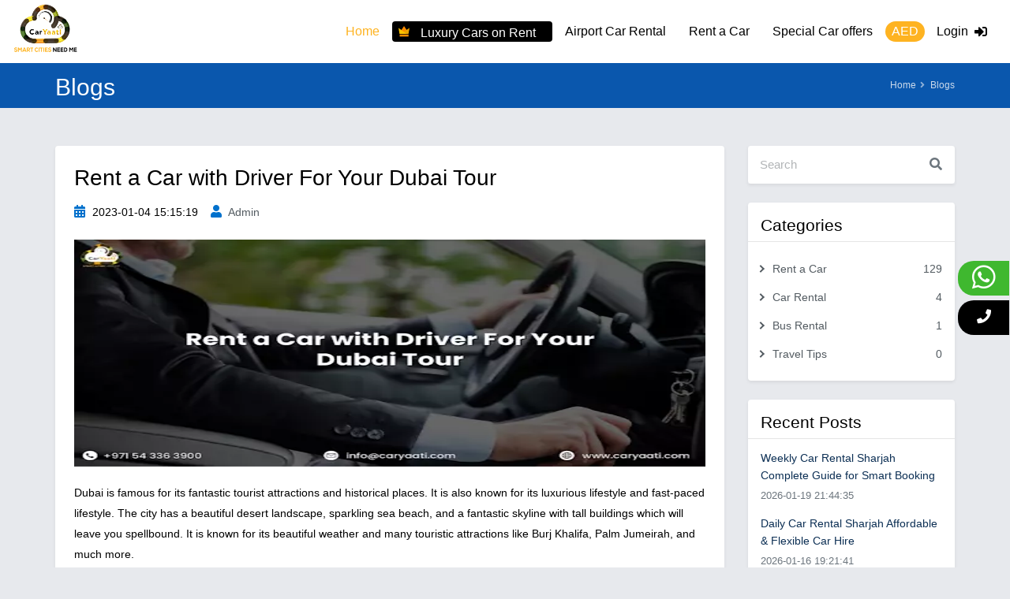

--- FILE ---
content_type: text/html; charset=UTF-8
request_url: https://www.caryaati.com/rent-a-car-blogs/rent-a-car-with-driver-for-your-dubai-tour
body_size: 18027
content:
<!doctype html>
<html lang="en">
<head>
    <meta charset="utf-8">
    <meta name="viewport" content="width=device-width, initial-scale=1">

    <!-- CSRF Token -->
    <meta name="csrf-token" content="x14lgFYUVMP3ZR7vX5EDruLU6jpRUhZLQdJy9UW9">
    


    
    
    
    
    
    
    

    <!-- OR -->
    

    <!-- MINIFIED -->
    <title>Luxury Car Rental Dubai</title><meta name="description" content="Renting a car in Dubai is easy, but choosing the right company is also essential. That’s why we’re here: to ensure you have the best experience possible on your next trip to Dubai."><link rel="canonical" href="https://www.caryaati.com/rent-a-car-blogs/rent-a-car-with-driver-for-your-dubai-tour"/><meta property="og:title" content="Luxury Car Rental Dubai" /><meta property="og:description" content="Renting a car in Dubai is easy, but choosing the right company is also essential. That’s why we’re here: to ensure you have the best experience possible on your next trip to Dubai." /><meta property="og:type" content="articles" /><meta property="og:url" content="https://www.caryaati.com/rent-a-car-blogs/rent-a-car-with-driver-for-your-dubai-tour" /><meta name="twitter:title" content="Luxury Car Rental Dubai" /><meta name="twitter:description" content="Renting a car in Dubai is easy, but choosing the right company is also essential. That’s why we’re here: to ensure you have the best experience possible on your next trip to Dubai." /><meta name="twitter:site" content="@caryaati" /><script type="application/ld+json">{"@context":"https://schema.org","@type":"WebPage","name":"Luxury Car Rental Dubai","description":"Renting a car in Dubai is easy, but choosing the right company is also essential. That’s why we’re here: to ensure you have the best experience possible on your next trip to Dubai."}</script>

    <!-- LUMEN -->
    

    
    <link href="https://www.caryaati.com/images/favicon.png" rel="icon" />
    <!-- Scripts -->
    

    <!-- Styles -->
    <!-- Web Fonts ============================================= -->


<!-- Stylesheet ============================================= -->
<link rel="stylesheet" type="text/css" href="https://www.caryaati.com/vendor/bootstrap/css/bootstrap.min.css" async />

<link rel="stylesheet" type="text/css" href="https://www.caryaati.com/vendor/owl.carousel/assets/owl.carousel.min.css" async />
<link rel="stylesheet" type="text/css" href="https://www.caryaati.com/vendor/owl.carousel/assets/owl.theme.default.min.css" async />
<link rel="stylesheet" type="text/css" href="https://www.caryaati.com/vendor/jquery-ui/jquery-ui.css" async />


<link rel="stylesheet" type="text/css" href="https://www.caryaati.com/css/stylesheet.css?id=53" async />
<link rel="stylesheet" type="text/css" href="https://www.caryaati.com/css/blog.css?id=86" async />
<link rel="stylesheet" type="text/css" href="https://www.caryaati.com/vendor/font-awesome/css/all.min.css" async />
<!-- <link rel="stylesheet" href="css/bootstrap-datetimepicker.min.css" /> -->
<link href="https://www.caryaati.com/assets/datetimepicker/css/bootstrap-datetimepicker.min.css" rel="stylesheet">

<link href="https://gitcdn.github.io/bootstrap-toggle/2.2.2/css/bootstrap-toggle.min.css" rel="stylesheet">
<link rel="stylesheet" href="https://cdnjs.cloudflare.com/ajax/libs/malihu-custom-scrollbar-plugin/3.1.5/jquery.mCustomScrollbar.min.css">
<link rel="stylesheet" href="https://www.caryaati.com/select2/dist/css/select2.min.css">
<link rel="stylesheet" href="https://www.caryaati.com/select-b4/dist/select2-bootstrap4.min.css">


    
</head>

<body class="bg-gray-100 h-screen antialiased leading-none font-sans">
    
    <div class="overlay"></div>
    <div id="app">
        <div id="main-wrapper wrapper">
  
  <meta name="facebook-domain-verification" content="9oiwtwzvgg0mvs0lbbyh2ji74mij76" />


<header id="header">
    <div class="container-fluid">
        <div class="header-row">
            <div class="header-column justify-content-start">

                <!-- Logo
          ============================================= -->
                
            
        
    
    

    
    <div class="logo logo_mobile lazy"> <a href="https://www.caryaati.com/ " title="Caryaati">
        <img 
        
        
        
        src="https://www.caryaati.com/emb.webp"
        
        alt="Caryaati" class="img-fluid mob_res_logo" height="65" width="85"/></a> </div><!-- Logo end -->

        
    </div>

    <div class="header-column justify-content-end">

        <!-- Primary Navigation
          ============================================= -->
        <nav class="primary-menu navbar navbar-expand-lg">
            <div id="header-nav" class="collapse navbar-collapse">
                <ul class="navbar-nav">
                  
                    
                    
                    <li class="active"> <a class="dropdown-toggle" href="https://www.caryaati.com/ ">Home</a>
                    </li>
                    
                    <li class="alert alert-info  px-2 py-1  font-weight-400 mb-2" style="height:26px;margin-top:22px;background-color: #000;border: #000;color:#fff"> 
                    <img src="https://www.caryaati.com/images/crown.svg"  style="display: inline" alt="Luxury Cars on Rent"/>
                                        <a class="dropdown-toggle" href="https://www.caryaati.com/luxury-cars-for-rent" style="height: 17px;color: white;display:inline">Luxury Cars on Rent</a>
                    </li>
                    
                    
                    
                    <!-- <li class="dropdown dropdown-mega "> <a class="dropdown-toggle" href="car-on-rent">Cars on Rent<i class="arrow"></i></a>
                        <ul class="dropdown-menu" style="margin-left: -626.344px; display: none; height: auto; padding-top: 20px; margin-top: 0px; padding-bottom: 20px; margin-bottom: 0px;">
                            <li>
                                <span class="sub-title mb-1 ml-3">Top Cars Brand on Rent</span>
                                <div class="row">

                                    <style>
                                        .brandlisting_img {
                                            display: inline-block;
                                            vertical-align: top;
                                            /* margin-right: 0px; */
                                            margin: 0 10px 0px 0px;
                                            width: 25% !important;
                                            position: relative;
                                            height: 100% !important;
                                            float: left;
                                            vertical-align: middle;
                                        }

                                        .menu_brand_image {
                                            max-height: 100%;
                                            max-width: 100%;
                                            width: auto;
                                            height: auto;
                                            /* position: absolute; */
                                            top: 0;
                                            bottom: 0;
                                            left: 0;
                                            right: 0;
                                            margin: 0 10px 0px 0px;
                                            vertical-align: middle !important;

                                            /* margin: auto; */
                                        }

                                        .hoverme:hover {
                                            background-color: #feb321
                                        }
                                    </style>

                                                                        <div class="col-lg">
                                        
                                        <ul class="dropdown-mega-submenu">
                                                                                                                                         <li>
                                                    
                                                    <a class="dropdown-item" style="display:inline-block" href="https://www.caryaati.com/cars-for-rent/296gtb">
                                                        
                                                        <div class="float-left left">

                                                            <img class="menu_brand_image" 
                                                             src="https://www.caryaati.com/assets/loading3.gif?id=Salman"
                                                            
                                                             
                                                                                                  
                                                             data-src = "https://www.caryaati.com/erps/admin/images/model/model_sp_1297_255.png"
                                                            
                                                            alt="Caryaati Rent a Car Dubai" style="width:63px;">
                                                            Ferrari 296GTB
                                                        </div>
                                                        
                                                        
                                                    </a>
                                                </li>
                                                                                                                                                                                                                                             <li>
                                                    
                                                    <a class="dropdown-item" style="display:inline-block" href="https://www.caryaati.com/cars-for-rent/3">
                                                        
                                                        <div class="float-left left">

                                                            <img class="menu_brand_image" 
                                                             src="https://www.caryaati.com/assets/loading3.gif?id=Salman"
                                                            
                                                             
                                                                                                  
                                                             data-src = "https://www.caryaati.com/erps/admin/images/model/model_sp_1140_201.png"
                                                            
                                                            alt="Caryaati Rent a Car Dubai" style="width:63px;">
                                                            Mazda 3
                                                        </div>
                                                        
                                                        
                                                    </a>
                                                </li>
                                                                                                                                                                                                                                             <li>
                                                    
                                                    <a class="dropdown-item" style="display:inline-block" href="https://www.caryaati.com/cars-for-rent/3008">
                                                        
                                                        <div class="float-left left">

                                                            <img class="menu_brand_image" 
                                                             src="https://www.caryaati.com/assets/loading3.gif?id=Salman"
                                                            
                                                             
                                                                                                  
                                                             data-src = "https://www.caryaati.com/erps/admin/images/model/model_sp_555_915.webp"
                                                            
                                                            alt="Caryaati Rent a Car Dubai" style="width:63px;">
                                                            Peugeot 3008
                                                        </div>
                                                        
                                                        
                                                    </a>
                                                </li>
                                                                                                                                                                                                                                             <li>
                                                    
                                                    <a class="dropdown-item" style="display:inline-block" href="https://www.caryaati.com/cars-for-rent/318i">
                                                        
                                                        <div class="float-left left">

                                                            <img class="menu_brand_image" 
                                                             src="https://www.caryaati.com/assets/loading3.gif?id=Salman"
                                                            
                                                             
                                                                                                  
                                                             data-src = "https://www.caryaati.com/erps/admin/images/model/model_sp_1294_109.png"
                                                            
                                                            alt="Caryaati Rent a Car Dubai" style="width:63px;">
                                                            BMW 318i
                                                        </div>
                                                        
                                                        
                                                    </a>
                                                </li>
                                                                                                                                                                                                                                             <li>
                                                    
                                                    <a class="dropdown-item" style="display:inline-block" href="https://www.caryaati.com/cars-for-rent/420">
                                                        
                                                        <div class="float-left left">

                                                            <img class="menu_brand_image" 
                                                             src="https://www.caryaati.com/assets/loading3.gif?id=Salman"
                                                            
                                                             
                                                                                                  
                                                             data-src = "https://www.caryaati.com/erps/admin/images/model/model_emp_510_783.webp"
                                                            
                                                            alt="Caryaati Rent a Car Dubai" style="width:63px;">
                                                            BMW 420
                                                        </div>
                                                        
                                                        
                                                    </a>
                                                </li>
                                                                                                                                                                                                                                             <li>
                                                    
                                                    <a class="dropdown-item" style="display:inline-block" href="https://www.caryaati.com/cars-for-rent/430im">
                                                        
                                                        <div class="float-left left">

                                                            <img class="menu_brand_image" 
                                                             src="https://www.caryaati.com/assets/loading3.gif?id=Salman"
                                                            
                                                             
                                                                                                  
                                                             data-src = "https://www.caryaati.com/erps/admin/images/model/model_sp_1295_628.png"
                                                            
                                                            alt="Caryaati Rent a Car Dubai" style="width:63px;">
                                                            BMW 430iM
                                                        </div>
                                                        
                                                        
                                                    </a>
                                                </li>
                                                                                                                                                                                                                                             <li>
                                                    
                                                    <a class="dropdown-item" style="display:inline-block" href="https://www.caryaati.com/cars-for-rent/4series">
                                                        
                                                        <div class="float-left left">

                                                            <img class="menu_brand_image" 
                                                             src="https://www.caryaati.com/assets/loading3.gif?id=Salman"
                                                            
                                                             
                                                                                                  
                                                             data-src = "https://www.caryaati.com/erps/admin/images/model/model_sp_1503_411.png"
                                                            
                                                            alt="Caryaati Rent a Car Dubai" style="width:63px;">
                                                            BMW 4Series
                                                        </div>
                                                        
                                                        
                                                    </a>
                                                </li>
                                                                                                                                                                                                                                             <li>
                                                    
                                                    <a class="dropdown-item" style="display:inline-block" href="https://www.caryaati.com/cars-for-rent/520i">
                                                        
                                                        <div class="float-left left">

                                                            <img class="menu_brand_image" 
                                                             src="https://www.caryaati.com/assets/loading3.gif?id=Salman"
                                                            
                                                             
                                                                                                  
                                                             data-src = "https://www.caryaati.com/erps/admin/images/model/model-278-589446.webp"
                                                            
                                                            alt="Caryaati Rent a Car Dubai" style="width:63px;">
                                                            BMW 520i
                                                        </div>
                                                        
                                                        
                                                    </a>
                                                </li>
                                                                                                                                                                                                                                                                                                                                                                                                                                                                                                                                                                                                                                                                                                                                                                                                                                                                                                                                                                                                                                                                                                                                                                                                                                                                                                                                                                                                                                                                                                                                                                                                                                                                                                                                                                                                                                                                                                                                                                                                                                                                                                                                                                                                                                                                                                                                                                                                                                                                                                                                                                                                                                                                                                                                                                                                                                                                                                                                                                                                                                                                                                                                                                                                                                                                                                                                                                                                                                                                                                                                                                                                                                                                                                                                                                                                                                                                                                                                                                                                                                                                                                                                                                                                                                                                                                                                                                                                                                                                                                                                                                                                                                                                                                                                                                                                                                                                                                                                                                                                                                                                                                                                                                                                                                                                                                                                                                                                                                                                                                                                                                                                                                                                                                                                                                                                                                                                                                                                                                                                                                                                                                                                                                                                                                                                                                                                                                                                                                                                                                                                                                                                                                                                                                                                                                                                                                                                                                                                                                                                                                                                                                                                                                                                                                                                                                                                                                                                                                                                                                                                                                                                                                                                                                                                                                                                                                                                                                                                                                                                                                                                                                                                                                                                                                                                                                                                                                                                                                                                                                                                                                                                                                                                                                                                                                                                                                                                                                                                                                                                                                                                                                                                                                                                                                                                                                                                                                                                                                                                                                                                                                                                                                                                                                                                                                                                                                                                                                                                                                                                                                                                                                                                                                                                                                                                                                                                                                                                                                                                                                                                                                                                                                                                                                                                                                                                                                                                                                                                                                                                                                                                                                                                                                                                                                                                                                                                                                                                                                                                                                                                                                                                                                                                                                                                                                                                                                                                                                                                                                                                                                                                                                                                                                                                                                                                                                                                                                                                                                                                                                                                                                                                                                                                                                                                                                                                                                        </ul>
                                    </div>
                                    <div class="col-lg">
                                        
                                        <ul class="dropdown-mega-submenu">
                                                                                                                                                                                                                                                                                                                                                                                                                                                                                                                                                                                                                                                                                                                                                                                                                                                                                                         <li>

                                                    
                                                    <a class="dropdown-item" style="display:inline-block" href="https://www.caryaati.com/cars-for-rent/6">
                                                        
                                                        <div class="float-left left">

                                                            <img class="menu_brand_image" 
                                                            
                                                             src="https://www.caryaati.com/assets/loading3.gif?id=Salman"
                                                            
                                                              

                                                             

                                                             data-src="https://www.caryaati.com/erps/admin/images/model/model_sp_472_544.webp"  
                                                            alt="Caryaati Rent a Car Dubai" style="width:63px;">
                                                            Mazda 6
                                                        </div>
                                                        
                                                        
                                                    </a>
                                                </li>
                                                                                                                                                                                                                                             <li>

                                                    
                                                    <a class="dropdown-item" style="display:inline-block" href="https://www.caryaati.com/cars-for-rent/750sspider">
                                                        
                                                        <div class="float-left left">

                                                            <img class="menu_brand_image" 
                                                            
                                                             src="https://www.caryaati.com/assets/loading3.gif?id=Salman"
                                                            
                                                              

                                                             

                                                             data-src="https://www.caryaati.com/erps/admin/images/model/model_sp_1493_528.png"  
                                                            alt="Caryaati Rent a Car Dubai" style="width:63px;">
                                                            McLaren 750sSpider
                                                        </div>
                                                        
                                                        
                                                    </a>
                                                </li>
                                                                                                                                                                                                                                             <li>

                                                    
                                                    <a class="dropdown-item" style="display:inline-block" href="https://www.caryaati.com/cars-for-rent/7series">
                                                        
                                                        <div class="float-left left">

                                                            <img class="menu_brand_image" 
                                                            
                                                             src="https://www.caryaati.com/assets/loading3.gif?id=Salman"
                                                            
                                                              

                                                             

                                                             data-src="https://www.caryaati.com/erps/admin/images/model/model_sp_1502_665.png"  
                                                            alt="Caryaati Rent a Car Dubai" style="width:63px;">
                                                            BMW 7Series
                                                        </div>
                                                        
                                                        
                                                    </a>
                                                </li>
                                                                                                                                                                                                                                             <li>

                                                    
                                                    <a class="dropdown-item" style="display:inline-block" href="https://www.caryaati.com/cars-for-rent/8series">
                                                        
                                                        <div class="float-left left">

                                                            <img class="menu_brand_image" 
                                                            
                                                             src="https://www.caryaati.com/assets/loading3.gif?id=Salman"
                                                            
                                                              

                                                             

                                                             data-src="https://www.caryaati.com/erps/admin/images/model/model_sp_1501_264.png"  
                                                            alt="Caryaati Rent a Car Dubai" style="width:63px;">
                                                            BMW 8Series
                                                        </div>
                                                        
                                                        
                                                    </a>
                                                </li>
                                                                                                                                                                                                                                             <li>

                                                    
                                                    <a class="dropdown-item" style="display:inline-block" href="https://www.caryaati.com/cars-for-rent/a3">
                                                        
                                                        <div class="float-left left">

                                                            <img class="menu_brand_image" 
                                                            
                                                             src="https://www.caryaati.com/assets/loading3.gif?id=Salman"
                                                            
                                                              

                                                             

                                                             data-src="https://www.caryaati.com/erps/admin/images/model/model-269-613256.webp"  
                                                            alt="Caryaati Rent a Car Dubai" style="width:63px;">
                                                            Audi A3
                                                        </div>
                                                        
                                                        
                                                    </a>
                                                </li>
                                                                                                                                                                                                                                             <li>

                                                    
                                                    <a class="dropdown-item" style="display:inline-block" href="https://www.caryaati.com/cars-for-rent/a6">
                                                        
                                                        <div class="float-left left">

                                                            <img class="menu_brand_image" 
                                                            
                                                             src="https://www.caryaati.com/assets/loading3.gif?id=Salman"
                                                            
                                                              

                                                             

                                                             data-src="https://www.caryaati.com/erps/admin/images/model/audi-a8-2019.webp"  
                                                            alt="Caryaati Rent a Car Dubai" style="width:63px;">
                                                            Audi A6
                                                        </div>
                                                        
                                                        
                                                    </a>
                                                </li>
                                                                                                                                                                                                                                             <li>

                                                    
                                                    <a class="dropdown-item" style="display:inline-block" href="https://www.caryaati.com/cars-for-rent/accent">
                                                        
                                                        <div class="float-left left">

                                                            <img class="menu_brand_image" 
                                                            
                                                             src="https://www.caryaati.com/assets/loading3.gif?id=Salman"
                                                            
                                                              

                                                             

                                                             data-src="https://www.caryaati.com/erps/admin/images/model/model_sp_576_353.webp"  
                                                            alt="Caryaati Rent a Car Dubai" style="width:63px;">
                                                            Hyundai Accent
                                                        </div>
                                                        
                                                        
                                                    </a>
                                                </li>
                                                                                                                                                                                                                                             <li>

                                                    
                                                    <a class="dropdown-item" style="display:inline-block" href="https://www.caryaati.com/cars-for-rent/arturaspider">
                                                        
                                                        <div class="float-left left">

                                                            <img class="menu_brand_image" 
                                                            
                                                             src="https://www.caryaati.com/assets/loading3.gif?id=Salman"
                                                            
                                                              

                                                             

                                                             data-src="https://www.caryaati.com/erps/admin/images/model/model_sp_1494_733.png"  
                                                            alt="Caryaati Rent a Car Dubai" style="width:63px;">
                                                            McLaren arturaspider
                                                        </div>
                                                        
                                                        
                                                    </a>
                                                </li>
                                                                                                                                                                                                                                                                                                                                                                                                                                                                                                                                                                                                                                                                                                                                                                                                                                                                                                                                                                                                                                                                                                                                                                                                                                                                                                                                                                                                                                                                                                                                                                                                                                                                                                                                                                                                                                                                                                                                                                                                                                                                                                                                                                                                                                                                                                                                                                                                                                                                                                                                                                                                                                                                                                                                                                                                                                                                                                                                                                                                                                                                                                                                                                                                                                                                                                                                                                                                                                                                                                                                                                                                                                                                                                                                                                                                                                                                                                                                                                                                                                                                                                                                                                                                                                                                                                                                                                                                                                                                                                                                                                                                                                                                                                                                                                                                                                                                                                                                                                                                                                                                                                                                                                                                                                                                                                                                                                                                                                                                                                                                                                                                                                                                                                                                                                                                                                                                                                                                                                                                                                                                                                                                                                                                                                                                                                                                                                                                                                                                                                                                                                                                                                                                                                                                                                                                                                                                                                                                                                                                                                                                                                                                                                                                                                                                                                                                                                                                                                                                                                                                                                                                                                                                                                                                                                                                                                                                                                                                                                                                                                                                                                                                                                                                                                                                                                                                                                                                                                                                                                                                                                                                                                                                                                                                                                                                                                                                                                                                                                                                                                                                                                                                                                                                                                                                                                                                                                                                                                                                                                                                                                                                                                                                                                                                                                                                                                                                                                                                                                                                                                                                                                                                                                                                                                                                                                                                                                                                                                                                                                                                                                                                                                                                                                                                                                                                                                                                                                                                                                                                                                                                                                                                                                                                                                                                                                                                                                                                                                                                                                                                                                                                                                                                                                                                                                                                                                                                                                                                                                                                                                                                        </ul>
                                    </div>
                                    <div class="col-lg">

                                                                                <ul class="dropdown-mega-submenu">
                                                                                                                                                                                                                                                                                                                                                                                                                                                                                                                                                                                                                                                                                                                                                                                                                                                                                                                                                                                                                                                                                                                                                                                                                                                                                                                                                                                                                                                                                                                                                                                                                                                                         <li>

                                                    

                                                    <a class="dropdown-item" style="display:inline-block" href="https://www.caryaati.com/cars-for-rent/asx">
                                                        <div class="float-left left">

                                                            <img class="menu_brand_image" 
                                                             src="https://www.caryaati.com/assets/loading3.gif?id=Salman" 
                                                            
                                                            

                                                            
                                                            data-src="https://www.caryaati.com/erps/admin/images/model/model_sp_1086_217.png"  
                                                            alt="Caryaati Rent a Car Dubai" style="width:63px;">
                                                            Mitsubishi ASX
                                                        </div>
                                                        
                                                    </a>
                                                </li>
                                                                                                                                                                                                                                             <li>

                                                    

                                                    <a class="dropdown-item" style="display:inline-block" href="https://www.caryaati.com/cars-for-rent/attrage">
                                                        <div class="float-left left">

                                                            <img class="menu_brand_image" 
                                                             src="https://www.caryaati.com/assets/loading3.gif?id=Salman" 
                                                            
                                                            

                                                            
                                                            data-src="https://www.caryaati.com/erps/admin/images/model/model_sp_774_646.png"  
                                                            alt="Caryaati Rent a Car Dubai" style="width:63px;">
                                                            Mitsubishi ATTRAGE
                                                        </div>
                                                        
                                                    </a>
                                                </li>
                                                                                                                                                                                                                                             <li>

                                                    

                                                    <a class="dropdown-item" style="display:inline-block" href="https://www.caryaati.com/cars-for-rent/b70s">
                                                        <div class="float-left left">

                                                            <img class="menu_brand_image" 
                                                             src="https://www.caryaati.com/assets/loading3.gif?id=Salman" 
                                                            
                                                            

                                                            
                                                            data-src="https://www.caryaati.com/erps/admin/images/model/model_sp_1472_716.png"  
                                                            alt="Caryaati Rent a Car Dubai" style="width:63px;">
                                                            Bestune B70S
                                                        </div>
                                                        
                                                    </a>
                                                </li>
                                                                                                                                                                                                                                             <li>

                                                    

                                                    <a class="dropdown-item" style="display:inline-block" href="https://www.caryaati.com/cars-for-rent/baleno">
                                                        <div class="float-left left">

                                                            <img class="menu_brand_image" 
                                                             src="https://www.caryaati.com/assets/loading3.gif?id=Salman" 
                                                            
                                                            

                                                            
                                                            data-src="https://www.caryaati.com/erps/admin/images/model/model_sp_646_393.webp"  
                                                            alt="Caryaati Rent a Car Dubai" style="width:63px;">
                                                            Suzuki Baleno
                                                        </div>
                                                        
                                                    </a>
                                                </li>
                                                                                                                                                                                                                                             <li>

                                                    

                                                    <a class="dropdown-item" style="display:inline-block" href="https://www.caryaati.com/cars-for-rent/boxster">
                                                        <div class="float-left left">

                                                            <img class="menu_brand_image" 
                                                             src="https://www.caryaati.com/assets/loading3.gif?id=Salman" 
                                                            
                                                            

                                                            
                                                            data-src="https://www.caryaati.com/erps/admin/images/model/model_sp_567_615.webp"  
                                                            alt="Caryaati Rent a Car Dubai" style="width:63px;">
                                                            Porsche Boxster
                                                        </div>
                                                        
                                                    </a>
                                                </li>
                                                                                                                                                                                                                                             <li>

                                                    

                                                    <a class="dropdown-item" style="display:inline-block" href="https://www.caryaati.com/cars-for-rent/c 5">
                                                        <div class="float-left left">

                                                            <img class="menu_brand_image" 
                                                             src="https://www.caryaati.com/assets/loading3.gif?id=Salman" 
                                                            
                                                            

                                                            
                                                            data-src="https://www.caryaati.com/erps/admin/images/model/model_sp_1555_403.png"  
                                                            alt="Caryaati Rent a Car Dubai" style="width:63px;">
                                                            Omoda C 5
                                                        </div>
                                                        
                                                    </a>
                                                </li>
                                                                                                                                                                                                                                             <li>

                                                    

                                                    <a class="dropdown-item" style="display:inline-block" href="https://www.caryaati.com/cars-for-rent/c class">
                                                        <div class="float-left left">

                                                            <img class="menu_brand_image" 
                                                             src="https://www.caryaati.com/assets/loading3.gif?id=Salman" 
                                                            
                                                            

                                                            
                                                            data-src="https://www.caryaati.com/erps/admin/images/model/model_sp_1500_894.png"  
                                                            alt="Caryaati Rent a Car Dubai" style="width:63px;">
                                                            Mercedes C Class
                                                        </div>
                                                        
                                                    </a>
                                                </li>
                                                                                                                                                                                                                                             <li>

                                                    

                                                    <a class="dropdown-item" style="display:inline-block" href="https://www.caryaati.com/cars-for-rent/c200">
                                                        <div class="float-left left">

                                                            <img class="menu_brand_image" 
                                                             src="https://www.caryaati.com/assets/loading3.gif?id=Salman" 
                                                            
                                                            

                                                            
                                                            data-src="https://www.caryaati.com/erps/admin/images/model/model-555-867004.webp"  
                                                            alt="Caryaati Rent a Car Dubai" style="width:63px;">
                                                            Mercedes C200
                                                        </div>
                                                        
                                                    </a>
                                                </li>
                                                                                                                                                                                                                                                                                                                                                                                                                                                                                                                                                                                                                                                                                                                                                                                                                                                                                                                                                                                                                                                                                                                                                                                                                                                                                                                                                                                                                                                                                                                                                                                                                                                                                                                                                                                                                                                                                                                                                                                                                                                                                                                                                                                                                                                                                                                                                                                                                                                                                                                                                                                                                                                                                                                                                                                                                                                                                                                                                                                                                                                                                                                                                                                                                                                                                                                                                                                                                                                                                                                                                                                                                                                                                                                                                                                                                                                                                                                                                                                                                                                                                                                                                                                                                                                                                                                                                                                                                                                                                                                                                                                                                                                                                                                                                                                                                                                                                                                                                                                                                                                                                                                                                                                                                                                                                                                                                                                                                                                                                                                                                                                                                                                                                                                                                                                                                                                                                                                                                                                                                                                                                                                                                                                                                                                                                                                                                                                                                                                                                                                                                                                                                                                                                                                                                                                                                                                                                                                                                                                                                                                                                                                                                                                                                                                                                                                                                                                                                                                                                                                                                                                                                                                                                                                                                                                                                                                                                                                                                                                                                                                                                                                                                                                                                                                                                                                                                                                                                                                                                                                                                                                                                                                                                                                                                                                                                                                                                                                                                                                                                                                                                                                                                                                                                                                                                                                                                                                                                                                                                                                                                                                                                                                                                                                                                                                                                                                                                                                                                                                                                                                                                                                                                                                                                                                                                                                                                                                                                                                                                                                                                                                                                                                                                                                                                                                                                                                                                                                                                                                                                                                                                                                                                                                                                                                                                                        </ul>
                                    </div>
                                    <div class="col-lg">
                                        <ul class="dropdown-mega-submenu">
                                                                                                                                                                                                                                                                                                                                                                                                                                                                                                                                                                                                                                                                                                                                                                                                                                                                                                                                                                                                                                                                                                                                                                                                                                                                                                                                                                                                                                                                                                                                                                                                                                                                                                                                                                                                                                                                                                                                                                                                                                                                                                                                                                                                                                                                                                                                                                                                                                         <li>
                                                    
                                                    <a class="dropdown-item" style="display:inline-block" href="https://www.caryaati.com/cars-for-rent/captiva">
                                                        <div class="float-left left">

                                                            <img class="menu_brand_image" 
                                                             src="https://www.caryaati.com/assets/loading3.gif?id=Salman" 
                                                            
                                                            
                                                            

                                                            =
                                                            data-src="https://www.caryaati.com/erps/admin/images/model/model_sp_753_965.webp"  
                                                            alt="Caryaati Rent a Car Dubai" style="width:63px;">
                                                            Chevrolet Captiva
                                                        </div>
                                                        
                                                    </a>
                                                </li>
                                                                                                                                                                                                                                             <li>
                                                    
                                                    <a class="dropdown-item" style="display:inline-block" href="https://www.caryaati.com/cars-for-rent/carens">
                                                        <div class="float-left left">

                                                            <img class="menu_brand_image" 
                                                             src="https://www.caryaati.com/assets/loading3.gif?id=Salman" 
                                                            
                                                            
                                                            

                                                            =
                                                            data-src="https://www.caryaati.com/erps/admin/images/model/model_be_140_5269847.webp"  
                                                            alt="Caryaati Rent a Car Dubai" style="width:63px;">
                                                            Kia Carens
                                                        </div>
                                                        
                                                    </a>
                                                </li>
                                                                                                                                                                                                                                             <li>
                                                    
                                                    <a class="dropdown-item" style="display:inline-block" href="https://www.caryaati.com/cars-for-rent/carnival">
                                                        <div class="float-left left">

                                                            <img class="menu_brand_image" 
                                                             src="https://www.caryaati.com/assets/loading3.gif?id=Salman" 
                                                            
                                                            
                                                            

                                                            =
                                                            data-src="https://www.caryaati.com/erps/admin/images/model/model_sp_1125_420.png"  
                                                            alt="Caryaati Rent a Car Dubai" style="width:63px;">
                                                            Kia Carnival
                                                        </div>
                                                        
                                                    </a>
                                                </li>
                                                                                                                                                                                                                                             <li>
                                                    
                                                    <a class="dropdown-item" style="display:inline-block" href="https://www.caryaati.com/cars-for-rent/cayenne">
                                                        <div class="float-left left">

                                                            <img class="menu_brand_image" 
                                                             src="https://www.caryaati.com/assets/loading3.gif?id=Salman" 
                                                            
                                                            
                                                            

                                                            =
                                                            data-src="https://www.caryaati.com/erps/admin/images/model/model-564-832153.webp"  
                                                            alt="Caryaati Rent a Car Dubai" style="width:63px;">
                                                            Porsche Cayenne
                                                        </div>
                                                        
                                                    </a>
                                                </li>
                                                                                                                                                                                                                                             <li>
                                                    
                                                    <a class="dropdown-item" style="display:inline-block" href="https://www.caryaati.com/cars-for-rent/cayenneehybrid">
                                                        <div class="float-left left">

                                                            <img class="menu_brand_image" 
                                                             src="https://www.caryaati.com/assets/loading3.gif?id=Salman" 
                                                            
                                                            
                                                            

                                                            =
                                                            data-src="https://www.caryaati.com/erps/admin/images/model/model_sp_1160_929.png"  
                                                            alt="Caryaati Rent a Car Dubai" style="width:63px;">
                                                            Porsche CayenneEHybrid
                                                        </div>
                                                        
                                                    </a>
                                                </li>
                                                                                                                                                                                                                                             <li>
                                                    
                                                    <a class="dropdown-item" style="display:inline-block" href="https://www.caryaati.com/cars-for-rent/cayenneturbo">
                                                        <div class="float-left left">

                                                            <img class="menu_brand_image" 
                                                             src="https://www.caryaati.com/assets/loading3.gif?id=Salman" 
                                                            
                                                            
                                                            

                                                            =
                                                            data-src="https://www.caryaati.com/erps/admin/images/model/PorscheCayenneTurbo2017.webp"  
                                                            alt="Caryaati Rent a Car Dubai" style="width:63px;">
                                                            Porsche CayenneTurbo
                                                        </div>
                                                        
                                                    </a>
                                                </li>
                                                                                                                                                                                                                                             <li>
                                                    
                                                    <a class="dropdown-item" style="display:inline-block" href="https://www.caryaati.com/cars-for-rent/cle200">
                                                        <div class="float-left left">

                                                            <img class="menu_brand_image" 
                                                             src="https://www.caryaati.com/assets/loading3.gif?id=Salman" 
                                                            
                                                            
                                                            

                                                            =
                                                            data-src="https://www.caryaati.com/erps/admin/images/model/model_sp_1499_222.png"  
                                                            alt="Caryaati Rent a Car Dubai" style="width:63px;">
                                                            Mercedes CLE200
                                                        </div>
                                                        
                                                    </a>
                                                </li>
                                                                                                                                                                                                                                             <li>
                                                    
                                                    <a class="dropdown-item" style="display:inline-block" href="https://www.caryaati.com/cars-for-rent/coaster">
                                                        <div class="float-left left">

                                                            <img class="menu_brand_image" 
                                                             src="https://www.caryaati.com/assets/loading3.gif?id=Salman" 
                                                            
                                                            
                                                            

                                                            =
                                                            data-src="https://www.caryaati.com/erps/admin/images/model/model_sp_618_6.webp"  
                                                            alt="Caryaati Rent a Car Dubai" style="width:63px;">
                                                            Toyota Coaster
                                                        </div>
                                                        
                                                    </a>
                                                </li>
                                                                                                                                                                                                                                                                                                                                                                                                                                                                                                                                                                                                                                                                                                                                                                                                                                                                                                                                                                                                                                                                                                                                                                                                                                                                                                                                                                                                                                                                                                                                                                                                                                                                                                                                                                                                                                                                                                                                                                                                                                                                                                                                                                                                                                                                                                                                                                                                                                                                                                                                                                                                                                                                                                                                                                                                                                                                                                                                                                                                                                                                                                                                                                                                                                                                                                                                                                                                                                                                                                                                                                                                                                                                                                                                                                                                                                                                                                                                                                                                                                                                                                                                                                                                                                                                                                                                                                                                                                                                                                                                                                                                                                                                                                                                                                                                                                                                                                                                                                                                                                                                                                                                                                                                                                                                                                                                                                                                                                                                                                                                                                                                                                                                                                                                                                                                                                                                                                                                                                                                                                                                                                                                                                                                                                                                                                                                                                                                                                                                                                                                                                                                                                                                                                                                                                                                                                                                                                                                                                                                                                                                                                                                                                                                                                                                                                                                                                                                                                                                                                                                                                                                                                                                                                                                                                                                                                                                                                                                                                                                                                                                                                                                                                                                                                                                                                                                                                                                                                                                                                                                                                                                                                                                                                                                                                                                                                                                                                                                                                                                                                                                                                                                                                                                                                                                                                                                                                                                                                                                                                                                                                                                                                                                                                                                                                                                                                                                                                                                                                                                                                                                                                                                                                                                                                                                                                                                                                                                                                                                                                                                        </ul>
                                    </div>

                                </div>
                            </li>
                        </ul>
                    </li> -->
                   <li class="dropdown"> <a class="dropdown-toggle" href="#" data-toggle="dropdown">Airport Car Rental<i class="arrow"></i></a>
                        <ul class="dropdown-menu">
                                                                                                    
                                    
                                    <li><a class="dropdown-item" href="https://www.caryaati.com/car-rental-airport/dubai-international-airport-terminal-1">
                                         
                                            <div class="mytextnav">
                                                <i class="fa fa-plane" aria-hidden="true"></i>

                                                Dubai International Airport Terminal 1
                                            </div>
                                        </a></li>
                                                                        
                        </ul>
                    </li>
                    <!-- <li class="dropdown dropdown-mega "> <a class="dropdown-toggle" href="#">Car Brands<i class="arrow"></i></a>
                        <ul class="dropdown-menu" style="margin-left: -626.344px; display: none; height: auto; padding-top: 20px; margin-top: 0px; padding-bottom: 20px; margin-bottom: 0px;">
                            <li>
                                <span class="sub-title mb-1 ml-3">Top Cars Make on Rent</span>
                                <div class="row">

                                    <style>
                                        .brandlisting_img {
                                            display: inline-block;
                                            vertical-align: top;
                                            /* margin-right: 0px; */
                                            margin: 0 10px 0px 0px;
                                            width: 25% !important;
                                            position: relative;
                                            height: 100% !important;
                                            float: left;
                                            vertical-align: middle;
                                        }

                                        .menu_brand_image {
                                            max-height: 100%;
                                            max-width: 100%;
                                            width: auto;
                                            height: auto;
                                            /* position: absolute; */
                                            top: 0;
                                            bottom: 0;
                                            left: 0;
                                            right: 0;
                                            margin: 0 10px 0px 0px;
                                            vertical-align: middle !important;

                                            /* margin: auto; */
                                        }

                                        .hoverme:hover {
                                            background-color: #feb321
                                        }
                                    </style>

                                                                        <div class="col-lg">
                                        
                                        <ul class="dropdown-mega-submenu">
                                                                                                                                         <li>
                                                    
                                                    <a class="dropdown-item" style="display:inline-block" href="https://www.caryaati.com/cars-for-rent/ford">
                                                        
                                                        <div class="float-left left">

                                                            <img class="menu_brand_image" 
                                                             src="https://www.caryaati.com/assets/loading3.gif?id=Salman" 
                                                            
                                                             
                                                            data-src="https://www.caryaati.com/make_images/ford.png" 
                                                            alt="Caryaati Rent a Car Dubai" style="width:63px;">
                                                            Ford
                                                        </div>
                                                        
                                                        
                                                    </a>
                                                </li>
                                                                                                                                                                                                                                             <li>
                                                    
                                                    <a class="dropdown-item" style="display:inline-block" href="https://www.caryaati.com/cars-for-rent/porsche">
                                                        
                                                        <div class="float-left left">

                                                            <img class="menu_brand_image" 
                                                             src="https://www.caryaati.com/assets/loading3.gif?id=Salman" 
                                                            
                                                             
                                                            data-src="https://www.caryaati.com/make_images/porsche.png" 
                                                            alt="Caryaati Rent a Car Dubai" style="width:63px;">
                                                            Porsche
                                                        </div>
                                                        
                                                        
                                                    </a>
                                                </li>
                                                                                                                                                                                                                                             <li>
                                                    
                                                    <a class="dropdown-item" style="display:inline-block" href="https://www.caryaati.com/cars-for-rent/bmw">
                                                        
                                                        <div class="float-left left">

                                                            <img class="menu_brand_image" 
                                                             src="https://www.caryaati.com/assets/loading3.gif?id=Salman" 
                                                            
                                                             
                                                            data-src="https://www.caryaati.com/make_images/bmw.png" 
                                                            alt="Caryaati Rent a Car Dubai" style="width:63px;">
                                                            BMW
                                                        </div>
                                                        
                                                        
                                                    </a>
                                                </li>
                                                                                                                                                                                                                                             <li>
                                                    
                                                    <a class="dropdown-item" style="display:inline-block" href="https://www.caryaati.com/cars-for-rent/mg">
                                                        
                                                        <div class="float-left left">

                                                            <img class="menu_brand_image" 
                                                             src="https://www.caryaati.com/assets/loading3.gif?id=Salman" 
                                                            
                                                             
                                                            data-src="https://www.caryaati.com/make_images/mg.png" 
                                                            alt="Caryaati Rent a Car Dubai" style="width:63px;">
                                                            MG
                                                        </div>
                                                        
                                                        
                                                    </a>
                                                </li>
                                                                                                                                                                                                                                                                                                                                                                                                                                                                                                                                                                                                                                                                                    <li>
                                                    
                                                    <a class="dropdown-item" style="display:inline-block" href="https://www.caryaati.com/cars-for-rent/audi">
                                                        
                                                        <div class="float-left left">

                                                            <img class="menu_brand_image" 
                                                             src="https://www.caryaati.com/assets/loading3.gif?id=Salman" 
                                                            
                                                             
                                                            data-src="https://www.caryaati.com/make_images/audi-2.png" 
                                                            alt="Caryaati Rent a Car Dubai" style="width:63px;">
                                                            Audi
                                                        </div>
                                                        
                                                        
                                                    </a>
                                                </li>
                                                                                                                                                                                                                                             <li>
                                                    
                                                    <a class="dropdown-item" style="display:inline-block" href="https://www.caryaati.com/cars-for-rent/mercedes">
                                                        
                                                        <div class="float-left left">

                                                            <img class="menu_brand_image" 
                                                             src="https://www.caryaati.com/assets/loading3.gif?id=Salman" 
                                                            
                                                             
                                                            data-src="https://www.caryaati.com/make_images/3-merce.png" 
                                                            alt="Caryaati Rent a Car Dubai" style="width:63px;">
                                                            Mercedes
                                                        </div>
                                                        
                                                        
                                                    </a>
                                                </li>
                                                                                                                                                                                                                                                                                                                                                                                                                                                                                                                                                                                                                                                                                                                                                                                                                                                                                                                                                                                                                                                                                                                                                                                                                                                                                                                                                                                                                                                                                                                                                                                                                                                                                                                                                                                                                                                                                                                                                                                                                                                                                                                                                                                                                                                                                                                                                                                                                                                                                                                                                                                                                                                                                </ul>
                                    </div>
                                    <div class="col-lg">
                                        
                                        <ul class="dropdown-mega-submenu">
                                                                                                                                                                                                                                                                                                                                                                                                                                                                                                                                                                                                                                                                                                                                                                                                                                                                                                                                                                                                     <li>
                                                    
                                                    <a class="dropdown-item" style="display:inline-block" href="https://www.caryaati.com/cars-for-rent/mitsubishi">
                                                        
                                                        <div class="float-left left">

                                                            <img class="menu_brand_image" 
                                                            src="https://www.caryaati.com/assets/loading3.gif"
                                                            
                                                            
                                                             data-src="https://www.caryaati.com/make_images/mitsubishi-logo-png.png?id=1768933808" 
                                                            alt="Caryaati Rent a Car Dubai" style="width:63px;">
                                                            Mitsubishi
                                                        </div>
                                                        
                                                        
                                                    </a>
                                                </li>
                                                                                                                                                                                                                                             <li>
                                                    
                                                    <a class="dropdown-item" style="display:inline-block" href="https://www.caryaati.com/cars-for-rent/kia">
                                                        
                                                        <div class="float-left left">

                                                            <img class="menu_brand_image" 
                                                            src="https://www.caryaati.com/assets/loading3.gif"
                                                            
                                                            
                                                             data-src="https://www.caryaati.com/make_images/kia-2.png?id=1768933808" 
                                                            alt="Caryaati Rent a Car Dubai" style="width:63px;">
                                                            Kia
                                                        </div>
                                                        
                                                        
                                                    </a>
                                                </li>
                                                                                                                                                                                                                                             <li>
                                                    
                                                    <a class="dropdown-item" style="display:inline-block" href="https://www.caryaati.com/cars-for-rent/nissan">
                                                        
                                                        <div class="float-left left">

                                                            <img class="menu_brand_image" 
                                                            src="https://www.caryaati.com/assets/loading3.gif"
                                                            
                                                            
                                                             data-src="https://www.caryaati.com/make_images/nissan-1-1.png?id=1768933808" 
                                                            alt="Caryaati Rent a Car Dubai" style="width:63px;">
                                                            Nissan
                                                        </div>
                                                        
                                                        
                                                    </a>
                                                </li>
                                                                                                                                                                                                                                                                                                                                                                                                                                                                                                                                                                                                                                                                                    <li>
                                                    
                                                    <a class="dropdown-item" style="display:inline-block" href="https://www.caryaati.com/cars-for-rent/toyota">
                                                        
                                                        <div class="float-left left">

                                                            <img class="menu_brand_image" 
                                                            src="https://www.caryaati.com/assets/loading3.gif"
                                                            
                                                            
                                                             data-src="https://www.caryaati.com/make_images/toyota-1-1.png?id=1768933808" 
                                                            alt="Caryaati Rent a Car Dubai" style="width:63px;">
                                                            Toyota
                                                        </div>
                                                        
                                                        
                                                    </a>
                                                </li>
                                                                                                                                                                                                                                             <li>
                                                    
                                                    <a class="dropdown-item" style="display:inline-block" href="https://www.caryaati.com/cars-for-rent/rollsroyce">
                                                        
                                                        <div class="float-left left">

                                                            <img class="menu_brand_image" 
                                                            src="https://www.caryaati.com/assets/loading3.gif"
                                                            
                                                            
                                                             data-src="https://www.caryaati.com/make_images/2-Rolls Royce.png?id=1768933808" 
                                                            alt="Caryaati Rent a Car Dubai" style="width:63px;">
                                                            RollsRoyce
                                                        </div>
                                                        
                                                        
                                                    </a>
                                                </li>
                                                                                                                                                                                                                                                                                                                                                                                                                                                                                                                                                                                                                                                                                                                                                                                                                                                                                                                                                                                                                                                                                                                                                                                                                                                                                                                                                                                                                                                                                                                                                                                                                                                                                                                                                                                                                                                                                                                </ul>
                                    </div>
                                    <div class="col-lg">

                                                                                <ul class="dropdown-mega-submenu">
                                                                                                                                                                                                                                                                                                                                                                                                                                                                                                                                                                                                                                                                                                                                                                                                                                                                                                                                                                                                                                                                                                                                                                                                                                                                                                                                                                                                                                                                                                                                                                                                                                                                                                                                                                      <li>
                                                    
                                                    <a class="dropdown-item" style="display:inline-block" href="https://www.caryaati.com/cars-for-rent/chevrolet">
                                                        <div class="float-left left">

                                                            <img class="menu_brand_image" 
                                                             src="https://www.caryaati.com/assets/loading3.gif?id=Salman"
                                                            
                                                            
                                                             data-src="https://www.caryaati.com/make_images/chevrolet.png?id=1768933808"  
                                                            alt="Caryaati Rent a Car Dubai" style="width:63px;">
                                                             Chevrolet
                                                        </div>
                                                        
                                                    </a>
                                                </li>
                                                                                                                                                                                                                                             <li>
                                                    
                                                    <a class="dropdown-item" style="display:inline-block" href="https://www.caryaati.com/cars-for-rent/mazda">
                                                        <div class="float-left left">

                                                            <img class="menu_brand_image" 
                                                             src="https://www.caryaati.com/assets/loading3.gif?id=Salman"
                                                            
                                                            
                                                             data-src="https://www.caryaati.com/make_images/mazda-1-1.png?id=1768933808"  
                                                            alt="Caryaati Rent a Car Dubai" style="width:63px;">
                                                             Mazda
                                                        </div>
                                                        
                                                    </a>
                                                </li>
                                                                                                                                                                                                                                                                                                                                                                                          <li>
                                                    
                                                    <a class="dropdown-item" style="display:inline-block" href="https://www.caryaati.com/cars-for-rent/jac">
                                                        <div class="float-left left">

                                                            <img class="menu_brand_image" 
                                                             src="https://www.caryaati.com/assets/loading3.gif?id=Salman"
                                                            
                                                            
                                                             data-src="https://www.caryaati.com/make_images/jac.png?id=1768933808"  
                                                            alt="Caryaati Rent a Car Dubai" style="width:63px;">
                                                             Jac
                                                        </div>
                                                        
                                                    </a>
                                                </li>
                                                                                                                                                                                                                                                                                                                                                                                                                                                                                                                                       <li>
                                                    
                                                    <a class="dropdown-item" style="display:inline-block" href="https://www.caryaati.com/cars-for-rent/jetour">
                                                        <div class="float-left left">

                                                            <img class="menu_brand_image" 
                                                             src="https://www.caryaati.com/assets/loading3.gif?id=Salman"
                                                            
                                                            
                                                             data-src="https://www.caryaati.com/make_images/jetout.png?id=1768933808"  
                                                            alt="Caryaati Rent a Car Dubai" style="width:63px;">
                                                             Jetour
                                                        </div>
                                                        
                                                    </a>
                                                </li>
                                                                                                                                                                                                                                             <li>
                                                    
                                                    <a class="dropdown-item" style="display:inline-block" href="https://www.caryaati.com/cars-for-rent/landrover">
                                                        <div class="float-left left">

                                                            <img class="menu_brand_image" 
                                                             src="https://www.caryaati.com/assets/loading3.gif?id=Salman"
                                                            
                                                            
                                                             data-src="https://www.caryaati.com/make_images/land-rover-make.png?id=1768933808"  
                                                            alt="Caryaati Rent a Car Dubai" style="width:63px;">
                                                             LandRover
                                                        </div>
                                                        
                                                    </a>
                                                </li>
                                                                                                                                                                                                                                                                                                                                                                                                                                                                                                                                                                                                                                                                                                                                                                                                                                                                                                                                                                                                                                                                                                                                                </ul>
                                    </div>
                                    <div class="col-lg">
                                        <ul class="dropdown-mega-submenu">
                                                                                                                                                                                                                                                                                                                                                                                                                                                                                                                                                                                                                                                                                                                                                                                                                                                                                                                                                                                                                                                                                                                                                                                                                                                                                                                                                                                                                                                                                                                                                                                                                                                                                                                                                                                                                                                                                                                                                                                                                                                                                                                                                                                                                                                                                                                                                                                                                                                                                                                                                                                                                                                                                  <li>
                                                    
                                                    <a class="dropdown-item" style="display:inline-block" href="https://www.caryaati.com/cars-for-rent/suzuki">
                                                        <div class="float-left left">

                                                            <img class="menu_brand_image" 
                                                             src="https://www.caryaati.com/assets/loading3.gif?id=Salman" 
                                                            
                                                            
                                                            data-src="https://www.caryaati.com/make_images/suzuki.png"  
                                                            alt="Caryaati Rent a Car Dubai" style="width:63px;">
                                                            Suzuki
                                                        </div>
                                                        
                                                    </a>
                                                </li>
                                                                                                                                                                                                                                             <li>
                                                    
                                                    <a class="dropdown-item" style="display:inline-block" href="https://www.caryaati.com/cars-for-rent/geely">
                                                        <div class="float-left left">

                                                            <img class="menu_brand_image" 
                                                             src="https://www.caryaati.com/assets/loading3.gif?id=Salman" 
                                                            
                                                            
                                                            data-src="https://www.caryaati.com/make_images/geely.jpg"  
                                                            alt="Caryaati Rent a Car Dubai" style="width:63px;">
                                                            Geely
                                                        </div>
                                                        
                                                    </a>
                                                </li>
                                                                                                                                                                                                                                                                                                                                                                                          <li>
                                                    
                                                    <a class="dropdown-item" style="display:inline-block" href="https://www.caryaati.com/cars-for-rent/rangerover">
                                                        <div class="float-left left">

                                                            <img class="menu_brand_image" 
                                                             src="https://www.caryaati.com/assets/loading3.gif?id=Salman" 
                                                            
                                                            
                                                            data-src="https://www.caryaati.com/make_images/range-rover.png"  
                                                            alt="Caryaati Rent a Car Dubai" style="width:63px;">
                                                            RangeRover
                                                        </div>
                                                        
                                                    </a>
                                                </li>
                                                                                                                                                                                                                                             <li>
                                                    
                                                    <a class="dropdown-item" style="display:inline-block" href="https://www.caryaati.com/cars-for-rent/lamborghini">
                                                        <div class="float-left left">

                                                            <img class="menu_brand_image" 
                                                             src="https://www.caryaati.com/assets/loading3.gif?id=Salman" 
                                                            
                                                            
                                                            data-src="https://www.caryaati.com/make_images/4-lamborghini.png"  
                                                            alt="Caryaati Rent a Car Dubai" style="width:63px;">
                                                            Lamborghini
                                                        </div>
                                                        
                                                    </a>
                                                </li>
                                                                                                                                                                                                                                             <li>
                                                    
                                                    <a class="dropdown-item" style="display:inline-block" href="https://www.caryaati.com/cars-for-rent/renault">
                                                        <div class="float-left left">

                                                            <img class="menu_brand_image" 
                                                             src="https://www.caryaati.com/assets/loading3.gif?id=Salman" 
                                                            
                                                            
                                                            data-src="https://www.caryaati.com/make_images/renoult.png"  
                                                            alt="Caryaati Rent a Car Dubai" style="width:63px;">
                                                            Renault
                                                        </div>
                                                        
                                                    </a>
                                                </li>
                                                                                                                                                                                                                                             <li>
                                                    
                                                    <a class="dropdown-item" style="display:inline-block" href="https://www.caryaati.com/cars-for-rent/infiniti">
                                                        <div class="float-left left">

                                                            <img class="menu_brand_image" 
                                                             src="https://www.caryaati.com/assets/loading3.gif?id=Salman" 
                                                            
                                                            
                                                            data-src="https://www.caryaati.com/make_images/infinity.png"  
                                                            alt="Caryaati Rent a Car Dubai" style="width:63px;">
                                                            Infiniti
                                                        </div>
                                                        
                                                    </a>
                                                </li>
                                                                                                                                                                                                                                                                                                                                                                                </ul>
                                    </div>

                                </div>
                            </li>
                        </ul>
                    </li>
                     -->
                    
                    <li class="dropdown"> <a class="dropdown-toggle" href="#" data-toggle="dropdown">Rent a Car<i class="arrow"></i></a>
                        <ul class="dropdown-menu">
                                                                                                                <li>
                                                                
                                <a class="dropdown-item" href="https://www.caryaati.com/rent-a-car/dubai">
                                    
                                    Dubai
                                </a>
                            </li>
                                                                                                                <li>
                                                                
                                <a class="dropdown-item" href="https://www.caryaati.com/rent-a-car/abu-dhabi">
                                    
                                    Abu Dhabi
                                </a>
                            </li>
                                                                                                                <li>
                                                                
                                <a class="dropdown-item" href="https://www.caryaati.com/rent-a-car/sharjah">
                                    
                                    Sharjah
                                </a>
                            </li>
                                                                                                                <li>
                                                                
                                <a class="dropdown-item" href="https://www.caryaati.com/rent-a-car/umm-al-quwain">
                                    
                                    Umm Al Quwain
                                </a>
                            </li>
                                                                                                                <li>
                                                                
                                <a class="dropdown-item" href="https://www.caryaati.com/rent-a-car/fujairah">
                                    
                                    Fujairah
                                </a>
                            </li>
                                                                                                                <li>
                                                                
                                <a class="dropdown-item" href="https://www.caryaati.com/rent-a-car/ras-al-khaimah">
                                    
                                    Ras Al Khaimah
                                </a>
                            </li>
                                                                                                                <li>
                                                                
                                <a class="dropdown-item" href="https://www.caryaati.com/rent-a-car/ajman">
                                    
                                    Ajman
                                </a>
                            </li>
                                                                                                                <li>
                                                                
                                <a class="dropdown-item" href="https://www.caryaati.com/rent-a-car/al-ain">
                                    
                                    Al Ain
                                </a>
                            </li>
                                                        
                        </ul>
                    </li>
                    <li class="dropdown"> <a class="dropdown-toggle" href="#" data-toggle="dropdown" >Special Car offers<i class="arrow"></i></a>
                        <ul class="dropdown-menu">
                                                                                                                
                            
                            <li>

                                
                                <a class="dropdown-item" href="https://www.caryaati.com/special-car/sports">
                                                                    <img src="https://www.caryaati.com/images/racing-car.png" style="margin-right:15px;width:20px;" alt="Sports Cars on Rent"/> Sports Cars on Rent
                                                                </a>
                            </li>
                                                                                                                
                            
                            <li>

                                
                                <a class="dropdown-item" href="https://www.caryaati.com/special-car/luxury-van">
                                                                    Luxury-Van Cars on Rent
                                                                </a>
                            </li>
                                                                                                                
                            
                            <li>

                                
                                <a class="dropdown-item" href="https://www.caryaati.com/special-car/exotic">
                                                                    Exotic Cars on Rent
                                                                </a>
                            </li>
                                                                                                                
                            
                            <li>

                                
                                <a class="dropdown-item" href="https://www.caryaati.com/special-car/standard">
                                                                    Standard Cars on Rent
                                                                </a>
                            </li>
                                                                                                                
                            
                            <li>

                                
                                <a class="dropdown-item" href="https://www.caryaati.com/special-car/mini">
                                                                    Mini Cars on Rent
                                                                </a>
                            </li>
                                                                                                                
                            
                            <li>

                                
                                <a class="dropdown-item" href="https://www.caryaati.com/special-car/mid-size">
                                                                    Mid-Size Cars on Rent
                                                                </a>
                            </li>
                                                                                                                
                            
                            <li>

                                
                                <a class="dropdown-item" href="https://www.caryaati.com/special-car/luxury">
                                                                    <img src="https://www.caryaati.com/images/crown.svg" style="margin-right:15px;width:20px;" alt="Luxury Cars on Rent"/> Luxury Cars on Rent
                                                                </a>
                            </li>
                                                                                                                
                            
                            <li>

                                
                                <a class="dropdown-item" href="https://www.caryaati.com/special-car/premium">
                                                                    <img src="https://www.caryaati.com/images/silver.svg" style="margin-right:15px;width:20px;" alt="Premium Cars on Rent"/> Premium Cars on Rent
                                                                </a>
                            </li>
                                                                                                                
                            
                            <li>

                                
                                <a class="dropdown-item" href="https://www.caryaati.com/special-car/economy">
                                                                    Economy Cars on Rent
                                                                </a>
                            </li>
                                                                                                                                            <li>
                                            
                                <a class="dropdown-item" href="https://www.caryaati.com/special-car/monthly">
                                    Monthly Car Rental
                                </a></li>

                        </ul>
                    </li>


                    <!-- <li class="dropdown"> <a class="dropdown-toggle" href="#">Vendors<i class="arrow"></i></a> -->
                        <!-- <ul class="dropdown-menu"> -->
                            <!--  -->
                            <!--  -->


                            <!--  -->

                            <!-- <li> -->
                                <!--  -->


                                <!-- <a class="dropdown-item" href="https://alemad-jlt.caryaati.com">
                                    <img class="card-img-top rounded" alt="Al-Emad Rent A Car - JLT Dubai" src="https://www.caryaati.com/images/partner_logo/214.webp" alt="214" style="display:inline;width:65px;margin-right:15px;">
                                    Al-Emad Rent A Car - JLT Dubai

                                </a> -->
                            <!-- </li> -->
                            <!--  -->


                            <!--  -->

                            <!-- <li> -->
                                <!--  -->


                                <!-- <a class="dropdown-item" href="https://pcr.caryaati.com">
                                    <img class="card-img-top rounded" alt="Premium Car Rentals" src="https://www.caryaati.com/images/partner_logo/223.webp" alt="223" style="display:inline;width:65px;margin-right:15px;">
                                    Premium Car Rentals

                                </a> -->
                            <!-- </li> -->
                            <!--  -->


                            <!--  -->

                            <!-- <li> -->
                                <!--  -->


                                <!-- <a class="dropdown-item" href="https://uptowndxb.caryaati.com">
                                    <img class="card-img-top rounded" alt="Uptown Rent a Car LLC" src="https://www.caryaati.com/images/partner_logo/241.webp" alt="241" style="display:inline;width:65px;margin-right:15px;">
                                    Uptown Rent a Car LLC

                                </a> -->
                            <!-- </li> -->
                            <!--  -->


                            <!--  -->

                            <!-- <li> -->
                                <!--  -->


                                <!-- <a class="dropdown-item" href="https://gulfoasis.caryaati.com">
                                    <img class="card-img-top rounded" alt="Gulf Oasis Rent a Car LLC" src="https://www.caryaati.com/images/partner_logo/244.webp" alt="244" style="display:inline;width:65px;margin-right:15px;">
                                    Gulf Oasis Rent a Car LLC

                                </a> -->
                            <!-- </li> -->
                            <!--  -->


                            <!--  -->

                            <!-- <li> -->
                                <!--  -->


                                <!-- <a class="dropdown-item" href="https://drive4less.caryaati.com">
                                    <img class="card-img-top rounded" alt="Drive 4 Less Car Rental DMCC" src="https://www.caryaati.com/images/partner_logo/257.webp" alt="257" style="display:inline;width:65px;margin-right:15px;">
                                    Drive 4 Less Car Rental DMCC

                                </a> -->
                            <!-- </li> -->
                            <!--  -->


                            <!--  -->

                            <!-- <li> -->
                                <!--  -->


                                <!-- <a class="dropdown-item" href="https://flyingstardubai.caryaati.com">
                                    <img class="card-img-top rounded" alt="FLYINGSTAR RENT A CAR L.L.C" src="https://www.caryaati.com/images/partner_logo/258.webp" alt="258" style="display:inline;width:65px;margin-right:15px;">
                                    FLYINGSTAR RENT A CAR L.L.C

                                </a> -->
                            <!-- </li> -->
                            <!--  -->


                            <!--  -->

                            <!-- <li> -->
                                <!--  -->


                                <!-- <a class="dropdown-item" href="https://papisupercars.caryaati.com">
                                    <img class="card-img-top rounded" alt="PAPI Supercars Rental L.L.C." src="https://www.caryaati.com/images/partner_logo/259.webp" alt="259" style="display:inline;width:65px;margin-right:15px;">
                                    PAPI Supercars Rental L.L.C.

                                </a> -->
                            <!-- </li> -->
                            <!--  -->


                            <!--  -->

                            <!-- <li> -->
                                <!--  -->


                                <!-- <a class="dropdown-item" href="https://fairdealrac.caryaati.com">
                                    <img class="card-img-top rounded" alt="FAIR DEAL RENT A CAR LLC" src="https://www.caryaati.com/images/partner_logo/260.webp" alt="260" style="display:inline;width:65px;margin-right:15px;">
                                    FAIR DEAL RENT A CAR LLC

                                </a> -->
                            <!-- </li> -->
                            <!--  -->


                            <!--  -->

                            <!-- <li> -->
                                <!--  -->


                                <!-- <a class="dropdown-item" href="https://kor.caryaati.com">
                                    <img class="card-img-top rounded" alt="KOR RENT A CAR LLC" src="https://www.caryaati.com/images/partner_logo/264.webp" alt="264" style="display:inline;width:65px;margin-right:15px;">
                                    KOR RENT A CAR LLC

                                </a> -->
                            <!-- </li> -->
                            <!--  -->


                            <!--  -->

                            <!-- <li> -->
                                <!--  -->


                                <!-- <a class="dropdown-item" href="https://quicklease.caryaati.com">
                                    <img class="card-img-top rounded" alt="Quick Lease Car Rental L.L.C." src="https://www.caryaati.com/images/partner_logo/266.webp" alt="266" style="display:inline;width:65px;margin-right:15px;">
                                    Quick Lease Car Rental L.L.C.

                                </a> -->
                            <!-- </li> -->
                            <!--  -->


                            <!--  -->

                            <!-- <li> -->
                                <!--  -->


                                <!-- <a class="dropdown-item" href="https://alemad-barsha.caryaati.com">
                                    <img class="card-img-top rounded" alt="Al Emad Car Rental L.L.C" src="https://www.caryaati.com/images/partner_logo/267.webp" alt="267" style="display:inline;width:65px;margin-right:15px;">
                                    Al Emad Car Rental L.L.C

                                </a> -->
                            <!-- </li> -->
                            <!--  -->


                            <!--  -->

                            <!-- <li> -->
                                <!--  -->


                                <!-- <a class="dropdown-item" href="https://pulsecarrentals.caryaati.com">
                                    <img class="card-img-top rounded" alt="Pulse Car Rentals L.L.C." src="https://www.caryaati.com/images/partner_logo/276.webp" alt="276" style="display:inline;width:65px;margin-right:15px;">
                                    Pulse Car Rentals L.L.C.

                                </a> -->
                            <!-- </li> -->
                            <!--  -->


                            <!--  -->

                            <!-- <li> -->
                                <!--  -->


                                <!-- <a class="dropdown-item" href="https://beryrentacar.caryaati.com">
                                    <img class="card-img-top rounded" alt="Bery Rent a Car Co LLC" src="https://www.caryaati.com/images/partner_logo/277.webp" alt="277" style="display:inline;width:65px;margin-right:15px;">
                                    Bery Rent a Car Co LLC

                                </a> -->
                            <!-- </li> -->
                            <!--  -->


                            <!--  -->

                            <!-- <li> -->
                                <!--  -->


                                <!-- <a class="dropdown-item" href="https://driveyourself.caryaati.com">
                                    <img class="card-img-top rounded" alt="Drive Yourself Car Rental FZCO" src="https://www.caryaati.com/images/partner_logo/283.webp" alt="283" style="display:inline;width:65px;margin-right:15px;">
                                    Drive Yourself Car Rental FZCO

                                </a> -->
                            <!-- </li> -->
                            <!--  -->


                            <!--  -->

                            <!-- <li> -->
                                <!--  -->


                                <!-- <a class="dropdown-item" href="https://ghostrentals.caryaati.com">
                                    <img class="card-img-top rounded" alt="GHOST RENTALS FOR CARS &amp; YACHTS LLC" src="https://www.caryaati.com/images/partner_logo/284.webp" alt="284" style="display:inline;width:65px;margin-right:15px;">
                                    GHOST RENTALS FOR CARS &amp; YACHTS LLC

                                </a> -->
                            <!-- </li> -->
                            <!--  -->


                            <!--  -->

                            <!-- <li> -->
                                <!--  -->


                                <!-- <a class="dropdown-item" href="https://secretsworldcarsrental.caryaati.com">
                                    <img class="card-img-top rounded" alt="SECRETS WORLD CARS RENTAL" src="https://www.caryaati.com/images/partner_logo/286.webp" alt="286" style="display:inline;width:65px;margin-right:15px;">
                                    SECRETS WORLD CARS RENTAL

                                </a> -->
                            <!-- </li> -->
                            <!--  -->


                            <!--  -->

                            <!-- <li> -->
                                <!--  -->


                                <!-- <a class="dropdown-item" href="https://mjhcr.caryaati.com">
                                    <img class="card-img-top rounded" alt="MJH CAR RENTAL" src="https://www.caryaati.com/images/partner_logo/291.webp" alt="291" style="display:inline;width:65px;margin-right:15px;">
                                    MJH CAR RENTAL

                                </a> -->
                            <!-- </li> -->
                            <!--  -->


                            <!--  -->

                            <!-- <li> -->
                                <!--  -->


                                <!-- <a class="dropdown-item" href="https://prestigerentacar.caryaati.com">
                                    <img class="card-img-top rounded" alt="PRESTIGE  CAR and BUS RENTAL L.L.C" src="https://www.caryaati.com/images/partner_logo/293.webp" alt="293" style="display:inline;width:65px;margin-right:15px;">
                                    PRESTIGE  CAR and BUS RENTAL L.L.C

                                </a> -->
                            <!-- </li> -->
                            <!--  -->


                            <!--  -->

                            <!-- <li> -->
                                <!--  -->


                                <!-- <a class="dropdown-item" href="https://azera.caryaati.com">
                                    <img class="card-img-top rounded" alt="Azera Rent a Car L.L.C." src="https://www.caryaati.com/images/partner_logo/301.webp" alt="301" style="display:inline;width:65px;margin-right:15px;">
                                    Azera Rent a Car L.L.C.

                                </a> -->
                            <!-- </li> -->
                            <!--  -->


                            <!--  -->

                            <!-- <li> -->
                                <!--  -->


                                <!-- <a class="dropdown-item" href="https://newline-rentacar.caryaati.com">
                                    <img class="card-img-top rounded" alt="New Line Rent a Car LLC" src="https://www.caryaati.com/images/partner_logo/302.webp" alt="302" style="display:inline;width:65px;margin-right:15px;">
                                    New Line Rent a Car LLC

                                </a> -->
                            <!-- </li> -->
                            <!--  -->


                            <!--  -->

                            <!-- <li> -->
                                <!--  -->


                                <!-- <a class="dropdown-item" href="https://f10cars.caryaati.com">
                                    <img class="card-img-top rounded" alt="F10 Car Rental LLC." src="https://www.caryaati.com/images/partner_logo/303.webp" alt="303" style="display:inline;width:65px;margin-right:15px;">
                                    F10 Car Rental LLC.

                                </a> -->
                            <!-- </li> -->
                            <!--  -->


                            <!--  -->

                            <!-- <li> -->
                                <!--  -->


                                <!-- <a class="dropdown-item" href="https://obocarrental.caryaati.com">
                                    <img class="card-img-top rounded" alt="One by One Car Rental" src="https://www.caryaati.com/images/partner_logo/305.webp" alt="305" style="display:inline;width:65px;margin-right:15px;">
                                    One by One Car Rental

                                </a> -->
                            <!-- </li> -->
                            <!--  -->


                            <!--  -->

                            <!-- <li> -->
                                <!--  -->


                                <!-- <a class="dropdown-item" href="https://44uae.caryaati.com">
                                    <img class="card-img-top rounded" alt="44 Super Cars Rental" src="https://www.caryaati.com/images/partner_logo/306.webp" alt="306" style="display:inline;width:65px;margin-right:15px;">
                                    44 Super Cars Rental

                                </a> -->
                            <!-- </li> -->
                            <!--  -->


                            <!--  -->

                            <!-- <li> -->
                                <!--  -->


                                <!-- <a class="dropdown-item" href="https://althararentacar.caryaati.com">
                                    <img class="card-img-top rounded" alt="Al Thara rent a cars LLC" src="https://www.caryaati.com/images/partner_logo/307.webp" alt="307" style="display:inline;width:65px;margin-right:15px;">
                                    Al Thara rent a cars LLC

                                </a> -->
                            <!-- </li> -->
                            <!--  -->


                            <!--  -->

                            <!-- <li> -->
                                <!--  -->


                                <!-- <a class="dropdown-item" href="https://veradrive.caryaati.com">
                                    <img class="card-img-top rounded" alt="VERA DRIVE CAR RENTAL L.L.C" src="https://www.caryaati.com/images/partner_logo/309.webp" alt="309" style="display:inline;width:65px;margin-right:15px;">
                                    VERA DRIVE CAR RENTAL L.L.C

                                </a> -->
                            <!-- </li> -->
                            <!--  -->
                        <!-- </ul> -->
                    <!-- </li> -->



                    
                    
                    
                    
                    <li class="dropdown" > <a class="dropdown-toggle alert alert-info rounded-pill px-2 py-1  font-weight-400 mb-2" style="height:26px;margin-top:22px;background-color:#feb321;border:#feb321;color:#fff" href="#">
                            AED
                            <i class="arrow"></i></a>
                        <ul class="dropdown-menu" style="overflow:auto;height:200px;width:260px;">
                            
                                                        <li>
                                <a class="dropdown-item text-1" href="javascript:;" onclick="Currency('https://www.caryaati.com/currency','1','M');">
                                    <span>United Arab Emrates </span>
                                    <span class="float-right right"> - AED</span>
                                </a>
                                </a>
                                                            <li>
                                <a class="dropdown-item text-1" href="javascript:;" onclick="Currency('https://www.caryaati.com/currency','8','M');">
                                    <span>Armenian Dram </span>
                                    <span class="float-right right"> - AMD</span>
                                </a>
                                </a>
                                                            <li>
                                <a class="dropdown-item text-1" href="javascript:;" onclick="Currency('https://www.caryaati.com/currency','9','M');">
                                    <span>Netherlands Antillean Guilder </span>
                                    <span class="float-right right"> - ANG</span>
                                </a>
                                </a>
                                                            <li>
                                <a class="dropdown-item text-1" href="javascript:;" onclick="Currency('https://www.caryaati.com/currency','10','M');">
                                    <span>Argentine Peso </span>
                                    <span class="float-right right"> - ARS</span>
                                </a>
                                </a>
                                                            <li>
                                <a class="dropdown-item text-1" href="javascript:;" onclick="Currency('https://www.caryaati.com/currency','7','M');">
                                    <span>Australian Dollar </span>
                                    <span class="float-right right"> - AUD</span>
                                </a>
                                </a>
                                                            <li>
                                <a class="dropdown-item text-1" href="javascript:;" onclick="Currency('https://www.caryaati.com/currency','11','M');">
                                    <span>Bulgarian Lev </span>
                                    <span class="float-right right"> - BGN</span>
                                </a>
                                </a>
                                                            <li>
                                <a class="dropdown-item text-1" href="javascript:;" onclick="Currency('https://www.caryaati.com/currency','12','M');">
                                    <span>Bruneian Dollar </span>
                                    <span class="float-right right"> - BND</span>
                                </a>
                                </a>
                                                            <li>
                                <a class="dropdown-item text-1" href="javascript:;" onclick="Currency('https://www.caryaati.com/currency','13','M');">
                                    <span>Brazilian Real </span>
                                    <span class="float-right right"> - BRL</span>
                                </a>
                                </a>
                                                            <li>
                                <a class="dropdown-item text-1" href="javascript:;" onclick="Currency('https://www.caryaati.com/currency','3','M');">
                                    <span>Canadian Dollar </span>
                                    <span class="float-right right"> - CAD</span>
                                </a>
                                </a>
                                                            <li>
                                <a class="dropdown-item text-1" href="javascript:;" onclick="Currency('https://www.caryaati.com/currency','14','M');">
                                    <span>Swiss Franc </span>
                                    <span class="float-right right"> - CHF</span>
                                </a>
                                </a>
                                                            <li>
                                <a class="dropdown-item text-1" href="javascript:;" onclick="Currency('https://www.caryaati.com/currency','15','M');">
                                    <span>Chinese Yuan RMB </span>
                                    <span class="float-right right"> - CNY</span>
                                </a>
                                </a>
                                                            <li>
                                <a class="dropdown-item text-1" href="javascript:;" onclick="Currency('https://www.caryaati.com/currency','16','M');">
                                    <span>Costa Rican Colon </span>
                                    <span class="float-right right"> - CRC</span>
                                </a>
                                </a>
                                                            <li>
                                <a class="dropdown-item text-1" href="javascript:;" onclick="Currency('https://www.caryaati.com/currency','17','M');">
                                    <span>Cape Verdean Estudo </span>
                                    <span class="float-right right"> - CVE</span>
                                </a>
                                </a>
                                                            <li>
                                <a class="dropdown-item text-1" href="javascript:;" onclick="Currency('https://www.caryaati.com/currency','18','M');">
                                    <span>Czech Koruna </span>
                                    <span class="float-right right"> - CZK</span>
                                </a>
                                </a>
                                                            <li>
                                <a class="dropdown-item text-1" href="javascript:;" onclick="Currency('https://www.caryaati.com/currency','19','M');">
                                    <span>Danish Krone </span>
                                    <span class="float-right right"> - DKK</span>
                                </a>
                                </a>
                                                            <li>
                                <a class="dropdown-item text-1" href="javascript:;" onclick="Currency('https://www.caryaati.com/currency','20','M');">
                                    <span>Egyptian Pound </span>
                                    <span class="float-right right"> - EGP</span>
                                </a>
                                </a>
                                                            <li>
                                <a class="dropdown-item text-1" href="javascript:;" onclick="Currency('https://www.caryaati.com/currency','5','M');">
                                    <span>Euro </span>
                                    <span class="float-right right"> - EUR</span>
                                </a>
                                </a>
                                                            <li>
                                <a class="dropdown-item text-1" href="javascript:;" onclick="Currency('https://www.caryaati.com/currency','4','M');">
                                    <span>Pond </span>
                                    <span class="float-right right"> - GBP</span>
                                </a>
                                </a>
                                                            <li>
                                <a class="dropdown-item text-1" href="javascript:;" onclick="Currency('https://www.caryaati.com/currency','21','M');">
                                    <span>Hong Kong Dollar </span>
                                    <span class="float-right right"> - HKD</span>
                                </a>
                                </a>
                                                            <li>
                                <a class="dropdown-item text-1" href="javascript:;" onclick="Currency('https://www.caryaati.com/currency','22','M');">
                                    <span>Croatian Kuna </span>
                                    <span class="float-right right"> - HRK</span>
                                </a>
                                </a>
                                                            <li>
                                <a class="dropdown-item text-1" href="javascript:;" onclick="Currency('https://www.caryaati.com/currency','23','M');">
                                    <span>Hungarian Forint </span>
                                    <span class="float-right right"> - HUF</span>
                                </a>
                                </a>
                                                            <li>
                                <a class="dropdown-item text-1" href="javascript:;" onclick="Currency('https://www.caryaati.com/currency','24','M');">
                                    <span>Indonesian Rupiah </span>
                                    <span class="float-right right"> - IDR</span>
                                </a>
                                </a>
                                                            <li>
                                <a class="dropdown-item text-1" href="javascript:;" onclick="Currency('https://www.caryaati.com/currency','25','M');">
                                    <span>Israeli New Shekel </span>
                                    <span class="float-right right"> - ILS</span>
                                </a>
                                </a>
                                                            <li>
                                <a class="dropdown-item text-1" href="javascript:;" onclick="Currency('https://www.caryaati.com/currency','26','M');">
                                    <span>Indian Rupee </span>
                                    <span class="float-right right"> - INR</span>
                                </a>
                                </a>
                                                            <li>
                                <a class="dropdown-item text-1" href="javascript:;" onclick="Currency('https://www.caryaati.com/currency','27','M');">
                                    <span>Icelandic Krona </span>
                                    <span class="float-right right"> - ISK</span>
                                </a>
                                </a>
                                                            <li>
                                <a class="dropdown-item text-1" href="javascript:;" onclick="Currency('https://www.caryaati.com/currency','28','M');">
                                    <span>Japanese Yen </span>
                                    <span class="float-right right"> - JPY</span>
                                </a>
                                </a>
                                                            <li>
                                <a class="dropdown-item text-1" href="javascript:;" onclick="Currency('https://www.caryaati.com/currency','29','M');">
                                    <span>outh Korean Won </span>
                                    <span class="float-right right"> - KRW</span>
                                </a>
                                </a>
                                                            <li>
                                <a class="dropdown-item text-1" href="javascript:;" onclick="Currency('https://www.caryaati.com/currency','30','M');">
                                    <span>Kuwaiti Dinar </span>
                                    <span class="float-right right"> - KWD</span>
                                </a>
                                </a>
                                                            <li>
                                <a class="dropdown-item text-1" href="javascript:;" onclick="Currency('https://www.caryaati.com/currency','31','M');">
                                    <span>Kazakhstan Tenge </span>
                                    <span class="float-right right"> - KZT</span>
                                </a>
                                </a>
                                                            <li>
                                <a class="dropdown-item text-1" href="javascript:;" onclick="Currency('https://www.caryaati.com/currency','32','M');">
                                    <span>Laki </span>
                                    <span class="float-right right"> - LEK</span>
                                </a>
                                </a>
                                                            <li>
                                <a class="dropdown-item text-1" href="javascript:;" onclick="Currency('https://www.caryaati.com/currency','33','M');">
                                    <span>Moroccan Dirham </span>
                                    <span class="float-right right"> - MAD</span>
                                </a>
                                </a>
                                                            <li>
                                <a class="dropdown-item text-1" href="javascript:;" onclick="Currency('https://www.caryaati.com/currency','34','M');">
                                    <span>Macedonian Denar </span>
                                    <span class="float-right right"> - MKD</span>
                                </a>
                                </a>
                                                            <li>
                                <a class="dropdown-item text-1" href="javascript:;" onclick="Currency('https://www.caryaati.com/currency','35','M');">
                                    <span>Mongolian Tugrik </span>
                                    <span class="float-right right"> - MNT</span>
                                </a>
                                </a>
                                                            <li>
                                <a class="dropdown-item text-1" href="javascript:;" onclick="Currency('https://www.caryaati.com/currency','36','M');">
                                    <span>Mauritius Rupee </span>
                                    <span class="float-right right"> - MUR</span>
                                </a>
                                </a>
                                                            <li>
                                <a class="dropdown-item text-1" href="javascript:;" onclick="Currency('https://www.caryaati.com/currency','37','M');">
                                    <span>Mexican Peso </span>
                                    <span class="float-right right"> - MXN</span>
                                </a>
                                </a>
                                                            <li>
                                <a class="dropdown-item text-1" href="javascript:;" onclick="Currency('https://www.caryaati.com/currency','38','M');">
                                    <span>Malaysian Ringgit </span>
                                    <span class="float-right right"> - MYR</span>
                                </a>
                                </a>
                                                            <li>
                                <a class="dropdown-item text-1" href="javascript:;" onclick="Currency('https://www.caryaati.com/currency','39','M');">
                                    <span>Norwegian Krone </span>
                                    <span class="float-right right"> - NOK</span>
                                </a>
                                </a>
                                                            <li>
                                <a class="dropdown-item text-1" href="javascript:;" onclick="Currency('https://www.caryaati.com/currency','40','M');">
                                    <span>New Zealand Dollar </span>
                                    <span class="float-right right"> - NZD</span>
                                </a>
                                </a>
                                                            <li>
                                <a class="dropdown-item text-1" href="javascript:;" onclick="Currency('https://www.caryaati.com/currency','41','M');">
                                    <span>Philippine Peso </span>
                                    <span class="float-right right"> - PHP</span>
                                </a>
                                </a>
                                                            <li>
                                <a class="dropdown-item text-1" href="javascript:;" onclick="Currency('https://www.caryaati.com/currency','63','M');">
                                    <span>Pakistan </span>
                                    <span class="float-right right"> - PKR</span>
                                </a>
                                </a>
                                                            <li>
                                <a class="dropdown-item text-1" href="javascript:;" onclick="Currency('https://www.caryaati.com/currency','42','M');">
                                    <span>Polish Zloty </span>
                                    <span class="float-right right"> - PLN</span>
                                </a>
                                </a>
                                                            <li>
                                <a class="dropdown-item text-1" href="javascript:;" onclick="Currency('https://www.caryaati.com/currency','43','M');">
                                    <span>Romanian New Leu </span>
                                    <span class="float-right right"> - RON</span>
                                </a>
                                </a>
                                                            <li>
                                <a class="dropdown-item text-1" href="javascript:;" onclick="Currency('https://www.caryaati.com/currency','44','M');">
                                    <span>Serbian Dinar </span>
                                    <span class="float-right right"> - RSD</span>
                                </a>
                                </a>
                                                            <li>
                                <a class="dropdown-item text-1" href="javascript:;" onclick="Currency('https://www.caryaati.com/currency','45','M');">
                                    <span>Russian Ruble </span>
                                    <span class="float-right right"> - RUB</span>
                                </a>
                                </a>
                                                            <li>
                                <a class="dropdown-item text-1" href="javascript:;" onclick="Currency('https://www.caryaati.com/currency','46','M');">
                                    <span>Saudi Riyal </span>
                                    <span class="float-right right"> - SAR</span>
                                </a>
                                </a>
                                                            <li>
                                <a class="dropdown-item text-1" href="javascript:;" onclick="Currency('https://www.caryaati.com/currency','47','M');">
                                    <span>Swedish Krona </span>
                                    <span class="float-right right"> - SEK</span>
                                </a>
                                </a>
                                                            <li>
                                <a class="dropdown-item text-1" href="javascript:;" onclick="Currency('https://www.caryaati.com/currency','48','M');">
                                    <span>Singapore Dollar </span>
                                    <span class="float-right right"> - SGD</span>
                                </a>
                                </a>
                                                            <li>
                                <a class="dropdown-item text-1" href="javascript:;" onclick="Currency('https://www.caryaati.com/currency','49','M');">
                                    <span>Thai Baht </span>
                                    <span class="float-right right"> - THB</span>
                                </a>
                                </a>
                                                            <li>
                                <a class="dropdown-item text-1" href="javascript:;" onclick="Currency('https://www.caryaati.com/currency','50','M');">
                                    <span>Tunisian Dinar </span>
                                    <span class="float-right right"> - TND</span>
                                </a>
                                </a>
                                                            <li>
                                <a class="dropdown-item text-1" href="javascript:;" onclick="Currency('https://www.caryaati.com/currency','51','M');">
                                    <span>Turkish Lira </span>
                                    <span class="float-right right"> - TRY</span>
                                </a>
                                </a>
                                                            <li>
                                <a class="dropdown-item text-1" href="javascript:;" onclick="Currency('https://www.caryaati.com/currency','52','M');">
                                    <span>Taiwan New Dollar </span>
                                    <span class="float-right right"> - TWD</span>
                                </a>
                                </a>
                                                            <li>
                                <a class="dropdown-item text-1" href="javascript:;" onclick="Currency('https://www.caryaati.com/currency','53','M');">
                                    <span>Tanzanian shilling </span>
                                    <span class="float-right right"> - TZS</span>
                                </a>
                                </a>
                                                            <li>
                                <a class="dropdown-item text-1" href="javascript:;" onclick="Currency('https://www.caryaati.com/currency','54','M');">
                                    <span>Ukrainian Hryvna </span>
                                    <span class="float-right right"> - UAH</span>
                                </a>
                                </a>
                                                            <li>
                                <a class="dropdown-item text-1" href="javascript:;" onclick="Currency('https://www.caryaati.com/currency','2','M');">
                                    <span>US Doller </span>
                                    <span class="float-right right"> - USD</span>
                                </a>
                                </a>
                                                            <li>
                                <a class="dropdown-item text-1" href="javascript:;" onclick="Currency('https://www.caryaati.com/currency','56','M');">
                                    <span>Venezuelan Bolivar Fuerte </span>
                                    <span class="float-right right"> - VEB</span>
                                </a>
                                </a>
                                                            <li>
                                <a class="dropdown-item text-1" href="javascript:;" onclick="Currency('https://www.caryaati.com/currency','57','M');">
                                    <span>Vietnamese Dong </span>
                                    <span class="float-right right"> - VND</span>
                                </a>
                                </a>
                                                            <li>
                                <a class="dropdown-item text-1" href="javascript:;" onclick="Currency('https://www.caryaati.com/currency','58','M');">
                                    <span>Ni-Vanuata Vatu </span>
                                    <span class="float-right right"> - VUV</span>
                                </a>
                                </a>
                                                            <li>
                                <a class="dropdown-item text-1" href="javascript:;" onclick="Currency('https://www.caryaati.com/currency','59','M');">
                                    <span>Samoan Tala </span>
                                    <span class="float-right right"> - WST</span>
                                </a>
                                </a>
                                                            <li>
                                <a class="dropdown-item text-1" href="javascript:;" onclick="Currency('https://www.caryaati.com/currency','60','M');">
                                    <span>Central African Franc </span>
                                    <span class="float-right right"> - XAF</span>
                                </a>
                                </a>
                                                            <li>
                                <a class="dropdown-item text-1" href="javascript:;" onclick="Currency('https://www.caryaati.com/currency','61','M');">
                                    <span>West African Franc </span>
                                    <span class="float-right right"> - XOF</span>
                                </a>
                                </a>
                                                            <li>
                                <a class="dropdown-item text-1" href="javascript:;" onclick="Currency('https://www.caryaati.com/currency','62','M');">
                                    <span>Sounth African Rand </span>
                                    <span class="float-right right"> - ZAR</span>
                                </a>
                                </a>
                                                        </ul>
                    </li>
                    
                    
                                                            

                    
                    
                    
                    
                  
                    
                                        <li class="d-xs-block d-sm-block " id="load_account_data">
                        

                            


                            <a class="dropdown-toggle" href="https://www.caryaati.com/login">
                            <span>Login &nbsp;</span>
                            <i class="fas fa-sign-in-alt"></i>
                            
                            
                            </span></a>
                    </li>
                    

                                        <input type="hidden" name="previous_page" value="https://www.caryaati.com/rent-a-car-blogs/rent-a-car-with-driver-for-your-dubai-tour">
                    <div id="g_id_onload" data-client_id="" data-context="signin" data-ux_mode="popup" data-login_uri="https://www.caryaati.com/google_new_login" data-_token="x14lgFYUVMP3ZR7vX5EDruLU6jpRUhZLQdJy9UW9" data-auto_select="false">
                    </div>

                    <div class="g_id_signin d-none hidden" data-type="standard" data-shape="rectangular" data-theme="outline" data-text="signin_with" data-size="large" data-logo_alignment="left">
                    </div>

                                    </ul>
            </div>
        </nav>
        <!-- Primary Navigation end -->

    </div>

    <!-- Collapse Button
        ============================================= -->
    <button class="navbar-toggler" type="button" data-toggle="collapse" data-target="#header-nav"> <span></span>
        <span></span> <span></span> </button>
    </div>
    </div>
</header>




<style>
    @media  only screen and (max-width: 750px) {

        .logo_mobile {
            margin-left: -26px !important;
        }

        .mob_res_logo {
            margin: 5px 0px 0px 5px
        }

        /* .socila_link_mobile{ margin-left: -13px !important;} */

    }
</style>
<style>
    /*#fixedsocial {
        top: 30%;
        height: 100px;
        width: 45px;
        position: fixed;
        right: 0;
        z-index: 99999;
    }*/
    #fixedsocial {
        top: 46%;
        height: 100px;
        width: 45px;
        position: fixed;
        right: 0;
        z-index: 99999;
           
    }
    #fixedsocial2 {
        top: 50%;
        height: 100px;
        width: 45px;
        position: fixed;
        right: 13px;
        z-index: 99999;
    }

    .facebookflat {
        /* background:url("http://placehold.it/50x50"); */
        height: 50px;
        width: 50px;
        transition: ease 500ms;
        background-size: 50px;
        opacity: 1;
    }

    /* .facebookflat:hover {
    background:url("http://placehold.it/50x50");
    height:50px;
    width:50px;
    background-size:60px;
    opacity:0.5;
    transition:ease 500ms;
    margin-left:-20px;
    width:70px;

} */

    .twitterflat {
        /* background:url("http://placehold.it/50x50"); */
        height: 50px;
        width: 50px;
        transition: ease 500ms;
        background-size: 50px;
        opacity: 1;
    }

    /* .twitterflat:hover {
    background:url("http://placehold.it/50x50");
    height:50px;
    width:50px;
    background-size:60px;
    opacity:0.5;
    transition:ease 500ms;
    margin-left:-20px;
    width:70px;
} */
</style>
<div id="fixedsocial" class="social-icons_2 social-icons-colored ">
    <div class="facebookflat ">
                <li class="social-icons-whatsapp inline-block socila_link_mobile">
            <a href="javascrip:;3" class="inline-block text-1" data-placement="left" onClick="Open_model('basicModal','modalbody','https://www.caryaati.com/whatsapp_modal_view24','971585031019,https://www.caryaati.com/rent-a-car-blogs/rent-a-car-with-driver-for-your-dubai-tour','Quick Booking on WhatsApp','exampleModalLabel','normal')">
                <i class="fab fa-whatsapp" ></i>
            </a>
            
        </li>

    </div>
   <!--  onclick="QuickCall(971585031019,'https://www.caryaati.com/QuickCall24')"
   tel:+971585031019
   -->
    <div class="twitterflat" >
        <li class="social-icons-phone inline-block">
        		
                                <a href="javscript:;"   class="inline-block bg-black text-1"
                               
                                onClick="Open_model('basicModal','modalbody','https://www.caryaati.com/call_modal_view24','971585031019,https://www.caryaati.com/rent-a-car-blogs/rent-a-car-with-driver-for-your-dubai-tour','Quick Booking on Call','exampleModalLabel','normal')"
                                style='background: #000 !important; font-size:18px !important'>
                                    <i class="fas fa-phone text-1" data-toggle="tooltip" data-placement="left" style='font-size:18px !important' ></i>
                                </a>
                                
                            </li>
     </div> 
</div>

  
</div>
<section class="page-header page-header-text-light bg-secondary bg-blue">
  <div class="container">
    <div class="row align-items-center">
      <div class="col-md-8" style="padding-top:10px;">
        <a style="color:white; font-size:30px;" href="https://www.caryaati.com/rent-a-car-blogs">Blogs</a>
        
      </div>
      <div class="col-md-4">
        <ul class="breadcrumb justify-content-start justify-content-md-end mb-0">
          <li><a href="https://www.caryaati.com">Home</a></li>
          
          <li><a href="https://www.caryaati.com/rent-a-car-blogs">Blogs</a></li>          
        </ul>
      </div>
    </div>
  </div>
</section>
<div class="mt-5"></div>
<div id="content">
  <div class="container">
    <div class="row">
      
      <!-- Middle Panel
        ============================================= -->
      <div class="col-lg-8 col-xl-9">
        <div class="blog-post card shadow-sm border-0 mb-4 p-4">
          <h1 class="title-blog text-7">
            
                        Rent a Car with Driver For Your Dubai Tour
                      </h1>
          <ul class="meta-blog mb-4">
            <li><i class="fas fa-calendar-alt"></i> 2023-01-04 15:15:19</li>
            <li><a href=""><i class="fas fa-user"></i> Admin</a></li>
            
          </ul>
          <img class="img-fluid" src="https://www.caryaati.com/blog-images/2023010415151963b55fc79b8a2.Rent-a-Car-with-Driver-For-Your-Dubai-Tour.webp" alt="Rent a Car with Driver For Your Dubai Tour" title="Rent a Car with Driver For Your Dubai Tour">
          <div class="card-body px-0 pb-0" id="MainDescCom">
            <div id="main_blog">

              <!DOCTYPE html>
<html>
<head>
</head>
<body>
<p><span style="font-weight: 400;">Dubai is famous for its fantastic tourist attractions and historical places. It is also known for its luxurious lifestyle and fast-paced lifestyle. The city has a beautiful desert landscape, sparkling sea beach, and a fantastic skyline with tall buildings which will leave you spellbound. It is known for its beautiful weather and many touristic attractions like Burj Khalifa, Palm Jumeirah, and much more.</span></p>
<p><span style="font-weight: 400;">Renting a car in Dubai is easy, but choosing the right company is also essential. That&rsquo;s why we&rsquo;re here: to ensure you have the best experience possible on your next trip to Dubai. We are </span><strong>premium car rental </strong><span style="font-weight: 400;">providers</span><strong> </strong><span style="font-weight: 400;">with a wide range of </span><a title="luxury cars on rent" href="https://www.caryaati.com/luxury-cars-for-rent"><strong>luxury cars on rent</strong></a><span style="font-weight: 400;">. Plus, our customer service team is available 24/7 via phone or email if you have questions about renting a car in Dubai or need some advice about where to go during your stay here!</span></p>
<p><span style="font-weight: 400;">Many tourists are often confused about the best mode of transportation in Dubai. While it is true that Dubai has an excellent public transport system, getting a rental car with a driver is far more convenient than commuting by public transport or hiring taxis.</span></p>
<h2>The reason why renting a car with a driver is better than taking taxis or buses is because:</h2>
<p>You can go to places that are not accessible by public transport and taxis<span style="font-weight: 400;">. For example, if you want to visit Jumeirah Mosque but it&rsquo;s too far from where you live, and there are no buses available for this route. A </span><a href="https://www.caryaati.com/" target="_blank" rel="noopener"><strong>Dubai luxury car rental</strong></a><span style="font-weight: 400;"> with a driver will be your best option as this vehicle can easily reach all the locations within Dubai.</span></p>
<h2>More flexibility in terms of routes and timings<span style="font-weight: 400;">:&nbsp; </span></h2>
<p>A rental car gives you more flexibility than taxis or buses because these vehicles can take alternative routes if one goes down due to traffic jams or accidents (which happen quite often). It also allows you to change your plans quickly depending on how long it takes for other modes of transport such as trains etc., so even if there was something planned earlier but got delayed later due to factors beyond control (like inclement weather conditions), then having access through other means would help ensure that nothing gets missed out on too much during their trip.</p>
<p><span style="font-weight: 400;">There is nothing better than renting a car with a driver in Dubai. With this service, </span>you can enjoy the scenic beauty of Dubai without worrying about parking issues<span style="font-weight: 400;">. You can make your trip memorable by exploring every corner of Dubai at your own pace. The best part of renting a car is that you don&rsquo;t have to waste time looking for parking space or waiting in long queues to get into parking lots.</span></p>
<p><span style="font-weight: 400;">In addition, when you rent cars with drivers from companies like Caryaati, you have several options available for choosing the type of car according to your needs and budget requirements. All these factors will help you decide which company would be perfect for your needs and budget requirements.</span></p>
<h2>Be a Guest and Be Treated as One:<span style="font-weight: 400;"> </span></h2>
<p><span style="font-weight: 400;">When you travel to a new place, you are a guest and should be treated as such. The best way to do that is by getting the best service possible.</span></p>
<p><span style="font-weight: 400;">Being treated like a guest will improve your trip and allow you to get to know the local culture and people more than if you were alone.</span></p>
<h2>Pamper Yourself with Luxury:<span style="font-weight: 400;"> </span></h2>
<p>Luxury cars are the most popular choice for travelers. The convenience of a chauffeur is an attractive option since you can enjoy the luxury of being driven around Dubai and taking care of other important errands during your trip.</p>
<p><span style="font-weight: 400;">Just imagine the comfort that comes with riding in a luxury vehicle! You get to sit back and relax while enjoying the sights around you. This will make your trip more enjoyable and help reduce stress levels by allowing you to focus on something other than driving or navigating through busy streets. Additionally, drivers assist with luggage, so there&rsquo;s no need to worry about transporting suitcases from place to place during your stay in Dubai.</span></p>
<h2>Don&rsquo;t Bother About Locals Driving Rules:<span style="font-weight: 400;"> </span></h2>
<p><span style="font-weight: 400;">When driving in Dubai, it&rsquo;s important to remember that there are different driving rules for locals and tourists. Locals are used to these rules, so you don&rsquo;t have to worry about them breaking any laws on your behalf. You can relax and enjoy the city without paying attention to traffic or road signs&mdash;your driver will handle those things for you.</span></p>
<h2><span style="font-weight: 400;">What Makes Us the Best Luxury Car Rental Service In Dubai</span></h2>
<h3>Safe &amp; Luxurious</h3>
<p><span style="font-weight: 400;">At Caryaati, we provide you with a safe and luxurious car rental experience. Our vehicles have state-of-the-art safety features, including seat belt reminders and airbags.</span></p>
<p><span style="font-weight: 400;">We ensure that your car rental experience is as comfortable as possible by providing you with a vehicle that offers plenty of space for you and your family or friends. All our cars come with air conditioning, so you can enjoy the drive in comfort all year round!</span></p>
<h3>Neat &amp; Clean Cars</h3>
<p><span style="font-weight: 400;">We have a wide range of cars to choose from. If you&rsquo;re looking for a cheap car rental, we offer great deals on our economy cars that are perfect for short trips around Dubai. We also have minivans and SUVs available at low rates if you&rsquo;re planning a road trip or want to explore the desert outside of town.</span></p>
<p><span style="font-weight: 400;">We keep our vehicles in excellent condition, so they look clean and neat even after many years on the road. We have regular maintenance programs that keep both internal and external parts running smoothly, so our customers enjoy safe driving experiences at all times!</span></p>
<p><span style="font-weight: 400;">Our vehicles are always ready-to-go because we make sure they&rsquo;re well maintained before renting them out again after each use; this ensures there&rsquo;s no need for any major repairs during your stay here, which means less worry about getting stuck somewhere without transportation options nearby during stressful situations like last minute meetings.</span></p>
<h3>Wide Range of Vehicles</h3>
<p><span style="font-weight: 400;">Our vehicles are available in different models and sizes. We have a wide range of cars to choose from, so we&rsquo;ve got something for everyone, regardless of their budget or needs. Whether you need a car to get around town or take on an adventure out of the city, we&rsquo;ve got you covered.</span></p>
<h3>Hassle-Free Booking</h3>
<p><span style="font-weight: 400;">We make sure that our customers are always satisfied with our service. Our booking process is simple and easy as you can view and compare the available cars before deciding. You can also book online at any time of day or night, even on public holidays!</span></p>
<h3>Free Child seats</h3>
<p><span style="font-weight: 400;">We offer child seat options for your convenience. This is a great way to ensure you have a safe and comfortable ride with your little ones. All cars come equipped with child seats, which means that no matter what type of vehicle you choose, there will always be room for them.</span></p>
<h3>Professional Drivers</h3>
<p><span style="font-weight: 400;">Our drivers are trained to provide you with a safe and secure drive. They know the locality and local laws, which gives you an assurance of safety even when traveling in the city. You can also be assured that your car will be driven by a licensed driver who has undergone extensive training at our facility in Dubai.</span></p>
<h2><span style="font-weight: 400;">Renting A Car From Us Makes Your Life Easy!</span></h2>
<p><span style="font-weight: 400;">You can get </span><strong>luxury cars for rent in Dubai</strong><span style="font-weight: 400;"> from us at any time and for as long as you need, whether it&rsquo;s just one day or several months. You don&rsquo;t have to worry about having your car insurance or driving license because we provide both with every rental.</span></p>
<p><span style="font-weight: 400;">If you&rsquo;re unsure what type of vehicle would best suit your needs, our staff are happy to discuss your options and advise on any available discounts. We also offer group travel packages for groups of passengers, so if you&rsquo;re going on holiday with friends or family, get in touch today!</span></p>
<h2><span style="font-weight: 400;">FAQs</span></h2>
<p><strong>If I get stuck in traffic, will there be any extra charges?</strong></p>
<p><span style="font-weight: 400;">No, there are no extra charges for traffic jams. You can make as many stops as you want during the trip. Just make sure to inform us in advance so that we can plan accordingly.</span></p>
<p><strong>How do I get back something I forgot in your car?</strong></p>
<p><span style="font-weight: 400;">If you have forgotten something important in our car or lost it somewhere on the way - please call us immediately, and we will help you get back your belonging. We have a very good reputation for our honest services throughout Dubai and Sharjah.</span></p>
<p><strong>How do I get invoices or receipts?</strong></p>
<p><span style="font-weight: 400;">If you need to obtain invoices or receipts, we will provide them upon request. The invoice will be sent to the email address provided during payment. Please note that the invoices may be issued in Arabic and English.</span></p>
</body>
</html>            </div>
            <hr class="pb-3">
                        
            </form>




          </div>
        </div>
      </div>
      <!-- Middle Panel End -->
      
      <!-- Right Sidebar
        ============================================= -->
      <aside class="col-lg-4 col-xl-3">
        <!-- Search
		  =============================== -->
        <div class="input-group shadow-sm mb-4">
          <input class="form-control shadow-none border-0 pr-0" type="search" id="search-input"
            placeholder="Search" value="">
          <div class="input-group-append"> <span class="input-group-text bg-white border-0 p-0">
              <button class="btn text-muted shadow-none px-3 border-0" type="button"><i
                  class="fa fa-search"></i></button>
            </span> </div>
        </div>

        <!-- Categories
		  =============================== -->
        <div class="bg-white shadow-sm rounded p-3 mb-4">
          <h4 class="text-5">Categories</h4>
          <hr class="mx-n3">
          <ul class="list-item">
                        <li><a
                href="https://www.caryaati.com/rent-a-car-blogs-category/Rent-a-Car">Rent a Car<span>
                  129
                </span></a></li>
                        <li><a
                href="https://www.caryaati.com/rent-a-car-blogs-category/Car-Rental">Car Rental<span>
                  4
                </span></a></li>
                        <li><a
                href="https://www.caryaati.com/rent-a-car-blogs-category/Bus-Rental">Bus Rental<span>
                  1
                </span></a></li>
                        <li><a
                href="https://www.caryaati.com/rent-a-car-blogs-category/Travel-Tips">Travel Tips<span>
                  0
                </span></a></li>
                      </ul>
        </div>

        <!-- Recent Posts
          =============================== -->
        <div class="bg-white shadow-sm rounded p-3 mb-4">
          <h4 class="text-5">Recent Posts</h4>
          <hr class="mx-n3">
          <div class="side-post">
                        <div class="item-post">
              <div class="img-thumb"><a href="https://www.caryaati.com/rent-a-car-blogs/weekly-car-rental-sharjah-complete-guide-for-smart-booking">
                  
                </a></div>
              <div class="caption"> <a href="https://www.caryaati.com/rent-a-car-blogs/weekly-car-rental-sharjah-complete-guide-for-smart-booking">
                                    Weekly Car Rental Sharjah Complete Guide for Smart Booking
                  </a>
                <p class="date-post">2026-01-19 21:44:35</p>
              </div>
            </div>
                        <div class="item-post">
              <div class="img-thumb"><a href="https://www.caryaati.com/rent-a-car-blogs/daily-car-rental-sharjah-affordable-amp-flexible-car-hire">
                  
                </a></div>
              <div class="caption"> <a href="https://www.caryaati.com/rent-a-car-blogs/daily-car-rental-sharjah-affordable-amp-flexible-car-hire">
                                    Daily Car Rental Sharjah Affordable &amp; Flexible Car Hire
                  </a>
                <p class="date-post">2026-01-16 19:21:41</p>
              </div>
            </div>
                        <div class="item-post">
              <div class="img-thumb"><a href="https://www.caryaati.com/rent-a-car-blogs/tips-to-keep-you-from-getting-any-parking-tickets-practically">
                  
                </a></div>
              <div class="caption"> <a href="https://www.caryaati.com/rent-a-car-blogs/tips-to-keep-you-from-getting-any-parking-tickets-practically">
                                    Tips to Keep You From Getting Any Parking Tickets Practically
                  </a>
                <p class="date-post">2024-10-30 21:29:43</p>
              </div>
            </div>
                        <div class="item-post">
              <div class="img-thumb"><a href="https://www.caryaati.com/rent-a-car-blogs/mastering-car-rental-caryaati-essential-pickup-and-drop-off-tips">
                  
                </a></div>
              <div class="caption"> <a href="https://www.caryaati.com/rent-a-car-blogs/mastering-car-rental-caryaati-essential-pickup-and-drop-off-tips">
                                    Mastering Car Rental Caryaati Essential Pickup and Drop off Tips
                  </a>
                <p class="date-post">2024-09-07 16:37:04</p>
              </div>
            </div>
            
          </div>

        </div>


        <!-- Popular Tags
          =============================== -->
          <div class="bg-white shadow-sm rounded p-3 mb-4">
            <h4 class="text-5">Popular Tags</h4>
            <hr class="mx-n3">
            <div class="tags">
                            <a href="https://www.caryaati.com/special-car/Standard">Standard Car Rental
              </a>
                            <a href="https://www.caryaati.com/special-car/Economy">Economy Rent a Car
              </a>
                            <a href="https://www.caryaati.com/rent-a-car/Dubai">Rent a car in Dubai
              </a>
                            <a href="https://www.caryaati.com/special-car/Luxury">Luxuary Rent a Car
              </a>
                            <a href="https://www.caryaati.com/special-car/Monthly">Monthly Rent a Car
              </a>
                            <a href="https://www.caryaati.com/rent-a-car/umm-al-quwain">Bus Rental in Dubai
              </a>
                            <a href="">Explore Dubai like a Local
              </a>
                            <a href="">Rent a Car for Your Next Adventure
              </a>
                            <a href="">car rental services
              </a>
                            <a href="">car rental jumeirah dubai
              </a>
                            <a href="">convertible car rental Dubai
              </a>
                            <a href="">Dubai rent a car
              </a>
                            <a href="">Your Ultimate Guide to Car Rental Services in Sharjah
              </a>
                          </div>
          </div>
  

        <!-- Popular Tags
          =============================== -->
        
    </aside>
    <!-- Right Sidebar End -->

  </div>
</div>
</div>
<div class="mt-5"></div>
    </div>
</body>

<footer id="footer" class="bg-dark footer-text-light pt-5 pb-4 mt-9 bg-black white">
    <div class="container">
        <div class="row">

            <div class="col-sm-4 col-md mb-3 mb-md-0">
                <h4 class="text-3 caryaati_color font-weight-400 mb-3"><a class="nav-link" href="https://www.caryaati.com/about-us" style="padding:0">About us</a></h4>
                <p>
                    Caryaati.com is the most advanced booking engine which enables its customer to book from 1000&#039;s instant car booking options and provide the most accurate information about cars before renting. Every time you book from Caryaati.com be 100% that you have grabbed the real deal.
                 </p>
                    <h4 class="text-3 caryaati_color font-weight-400 mb-3">Working Hours:</h4>
                <p>
                    09:30-21:00
                </p>
            </div>



            <div class="col-sm-4 col-md mb-3 mb-md-0">
                <h4 class="text-3 caryaati_color font-weight-400 mb-3">Important Reading</h4>
                <ul class="nav flex-column">
                    <li class="nav-item"> <a class="nav-link" href="https://www.caryaati.com/privacy-policy">Privacy Policy</a></li>
                    <li class="nav-item"> <a class="nav-link" href="https://www.caryaati.com/terms-and-conditions">Terms &amp; Conditions</a></li>
                    <!-- <li class="nav-item"> <a class="nav-link" href="terms-and-conditions">Refund Policy</a></li> -->
                    <!-- <li class="nav-item"> <a class="nav-link" href="terms-and-conditions">Grievance Policy</a></li> -->
                </ul>
                <p></p>
                <h4 class="text-3 caryaati_color font-weight-400 mb-3">Useful Links</h4>
                <ul class="nav flex-column">
                <li class="nav-item"> <a class="nav-link" href="https://www.caryaati.com/rent-a-car-blogs">Blog</a></li>
                    <li class="nav-item"> <a class="nav-link" href="https://www.caryaati.com/contact-us">Contact Us</a></li>

                    <li class="nav-item"> <a class="nav-link" href="https://www.caryaati.com/faqs">FAQ</a></li>
                    <li class="nav-item"> <a class="nav-link" href="https://car-rental-solutions.caryaati.com">Fleet Management</a></li>


                    <!-- <hr> -->
                    
                </ul>
            </div>
            <div class="col-sm-4 col-md mb-3 mb-md-0">
                <form class="form-subscribe" id="form-subscribe" method="post" onsubmit="return false" autocomplete="off">
                    <h4 class="text-3 caryaati_color font-weight-400 mb-3">Subscribe</h4>
                    <div class="form-group">
                        <div class="input-group newsletter">
                            <input class="form-control" placeholder="Your Email Address" name="subscribe_email" id="formSubscribeEmail" type="text">
                            <span class="input-group-append">
                                <button class="btn btn-secondary" type="button" data-toggle="tooltip" data-original-title="Subscribe"><i class="fas fa-paper-plane" onClick="Open_model('basicModal','modalbody','https://www.caryaati.com/subcrib_modal_view','0','Subscribe','exampleModalLabel','normal')"></i></button>
                            </span> </div>
                        <small class="form-text text-white-50">Know more about our <a href="https://www.caryaati.com/privacy-policy" target="_blank">Privacy Policy</a> - you can easily unsubscribe any time!</small>
                        <div class="offset-md-4" id="loading_subscribe" style="display: none;vertical-align:middle;">
                            <img src="https://caryaati.com/assets/loading.gif" alt="sending..." title="sending..." style="width:25px;">
                            Sending...
                        </div>
                    </div>
                </form>

                <a href="https://www.f6s.com/caryaati?follow=1" target="_blank" title="Follow Caryaati on F6S" rel="nofollow"><img src="https://www.f6s.com/images/f6s-follow-secondary.png" border="0" width="78" height="22 " alt="Follow Caryaati on F6S" style="width: 78px; height: 22px; padding: 0px; margin: 0px;" /></a>

                <!-- <h4 class="text-3 text-white font-weight-400 mb-3">Verified By</h4>
                <ul class="payments-types">
                    <li><a href="#" target="_blank"> <img data-toggle="tooltip" src="images/payment/visa.png" alt="visa" title="" data-original-title="Visa"></a></li>
                    <li><a href="#" target="_blank"> <img data-toggle="tooltip" src="images/payment/discover.png" alt="discover" title="" data-original-title="Discover"></a></li>
                    <li><a href="#" target="_blank"> <img data-toggle="tooltip" src="images/payment/paypal.png" alt="paypal" title="" data-original-title="PayPal"></a></li>
                    <li><a href="#" target="_blank"> <img data-toggle="tooltip" src="images/payment/american.png" alt="american express" title="" data-original-title="American Express"></a></li>
                </ul> -->
            </div>
        </div>

        <div class="row">

            <div class="col-sm-4 col-md mb-3 mb-md-0">
            <h4 class="text-3 caryaati_color font-weight-400 mb-3">UAE</h4>

                <span>
                    D-FXD-1001, Dubai Digital Park Building A5, Dubai Silicon Oasis, Dubai, UAE.<br>
                    <img src="https://car-rental-solutions.caryaati.com/img/155.jpg" style="width: 25px;height: 20px"/>
                     +971 (54) 3363 900 ,  +971 (50) 188 9924

                </span>

                <h4 class="text-3 caryaati_color font-weight-400 mt-3 mb-3">CANADA</h4>

                <span>
                    George Street South 41, Brampton, ON L6Y 2E1, Canada.<br>
                    <img src="https://car-rental-solutions.caryaati.com/img/156.png" style="width: 25px;height: 20px"/>
                    +1 (647) 309 3619
                </span>


            </div>

            

            <div class="col-sm-4 col-md mb-3 mb-md-0">
             <h4 class="text-3 caryaati_color font-weight-400 mb-3">UK</h4>

                 <span>
                	1 cranwell close, Shenley Brook end Milton Keynes MK5 7BU <br>
                    <img src="https://car-rental-solutions.caryaati.com/img/uk_img.png" style="width: 25px;height: 20px"/>
                    +44 7791 733167
				</span>

            </div>
            <div class="col-sm-4 col-md mb-3 mb-md-0">
             <h4 class="text-3 caryaati_color font-weight-400 mb-3">Turkey</h4>

                 <span>
                	Güzeloba, Bülent Ecevit Blv., 07230 Muratpasa, Antalya, Turkey. <br>
                    <img src="https://car-rental-solutions.caryaati.com/img/turkish-flag.png" style="width: 25px;height: 20px"/>
                    +90 536 037 6786
				</span>

            </div>


   		</div>


    </div>





    <div class="footer-copyright pt-4 mt-4">
        <div class="container">
            <div class="row">
                <div class="col-lg d-flex align-items-center">
                    <p class="copyright-text">© 2026 - Booking Engine Designed &amp; Developed By <a href="https://softseek.ca" rel="nofollow">Softseek Technology FZE</a></p>
                </div>
                <div class="col-lg d-flex align-items-center align-items-lg-end flex-column">
                    <ul class="social-icons social-icons-colored">
                        <li class="social-icons-facebook"><a data-toggle="tooltip" href="http://www.facebook.com/caryaati" target="_blank" title="" data-original-title="Facebook"><i class="fab fa-facebook-f"></i></a></li>
                        <li class="social-icons-twitter"><a data-toggle="tooltip" href="http://www.twitter.com/caryaati" target="_blank" title="" data-original-title="Twitter"><i class="fab fa-twitter"></i></a></li>
                        <li class="social-icons-linkedin"><a data-toggle="tooltip" href="http://www.linkedin.com/in/caryaati" target="_blank" title="" data-original-title="Linkedin"><i class="fab fa-linkedin-in"></i></a></li>
                        <li class="social-icons-youtube"><a data-toggle="tooltip" href="https://www.youtube.com/channel/UC8Lwv1gGhVPb2Pah0c50h4g" target="_blank" title="" data-original-title="Youtube"><i class="fab fa-youtube"></i></a></li>
                        <li class="social-icons-instagram"><a data-toggle="tooltip" href="http://www.instagram.com/caryaatii" target="_blank" title="" data-original-title="Instagram"><i class="fab fa-instagram"></i></a></li>
                    </ul>
                </div>
            </div>
        </div>
    </div>
</footer>



<!--begin::Modal-->
<div class="modal fade" id="basicModal"  role="dialog" aria-labelledby="exampleModalLabel" aria-hidden="true">
  <div class="modal-dialog" role="document" id="modal-size" >
    <div class="modal-content" style="border:1px solid #feb321" >
      <div class="modal-header">
        <h5 class="modal-title" id="exampleModalLabel">New message</h5>
        <button type="button" class="close" data-dismiss="modal" aria-label="Close">
          <span aria-hidden="true">&times;</span>
        </button>
      </div>
      <div class="modal-body" id="modalbody">

      </div>

    </div>
  </div>
</div>
<!--end::Modal-->






<input type="hidden" name="" id="getsdays" value="https://www.caryaati.com/getsdays">
<input type="hidden" name="" id="detectlocation" value="https://www.caryaati.com/detectlocation">
<input type="hidden" name="" id="search_airport_location" value="https://www.caryaati.com/search_airport_location">
<input type="hidden" name="" id="search_airport_location_vendor" value="https://www.caryaati.com/search_airport_location_vendor">
<input type="hidden" name="" id="search_vehicle" value="https://www.caryaati.com/skill-auto-complete">
<input type="hidden" name="" id="geo_city" value="Dubai">
<input type="hidden" name="" id="make_name_select2" value="https://www.caryaati.com/be-make">
<input type="hidden" name="" id="pickup_del" value="https://www.caryaati.com/delivery_charges_fetch">
<input type="hidden" name="" id="additional_driver_url" value="https://www.caryaati.com/driver_charges">

<input type="hidden" name="" id="priority" value="https://www.caryaati.com/priority">
<input type="hidden" name="" id="priority1" value="https://www.caryaati.com/priority1">

<input type="hidden"  id="baseUrl" value="https://www.caryaati.com">



<script src="https://www.caryaati.com/vendor/jquery/jquery.min.js" async></script>
<script src="https://www.caryaati.com/vendor/jquery-ui/jquery-ui.min.js" async ></script>
<script src="https://www.caryaati.com/vendor/bootstrap/js/bootstrap.bundle.min.js"async></script>
<script src="https://www.caryaati.com/vendor/owl.carousel/owl.carousel.min.js" async></script>
<script src="https://www.caryaati.com/vendor/bootstrap-spinner/bootstrap-spinner.js" async></script>

<script type="text/javascript" src="https://cdn.jsdelivr.net/momentjs/latest/moment.min.js" async></script>
<script type="text/javascript" src="https://cdn.jsdelivr.net/npm/daterangepicker/daterangepicker.min.js" async></script>
<link rel="stylesheet" type="text/css" href="https://cdn.jsdelivr.net/npm/daterangepicker/daterangepicker.css" async/>
<script src="https://www.caryaati.com/select2/dist/js/select2.full.min.js" async></script>

<link rel="stylesheet" type="text/css" href="https://www.caryaati.com/vendor/bootstrap-timepicker/css/bootstrap-timepicker.min.css" async/>
<script src="https://www.caryaati.com/vendor/bootstrap-timepicker/js/bootstrap-timepicker.min.js" async></script>

<script src="https://www.caryaati.com/vendor/easy-responsive-tabs/easy-responsive-tabs.js" async></script>
<script type="text/javascript" src="https://maps.google.com/maps/api/js?key=AIzaSyAoPgkL2yzcbaUEoYpanDN9j4t7LjjDukY&libraries=places&geometry" async></script>

<!-- INNER TIME -->
<script src="https://www.caryaati.com/vendor/easy-responsive-tabs/easy-responsive-tabs.js" async></script>
<script src="https://www.caryaati.com/assets/lazy/jquery.lazyloadxt.js" async></script>
<script src="https://www.caryaati.com/js/jquery.lazyloadxt.js" async></script>

<script src="https://cdnjs.cloudflare.com/ajax/libs/malihu-custom-scrollbar-plugin/3.1.5/jquery.mCustomScrollbar.concat.min.js" async></script>
<script src="https://gitcdn.github.io/bootstrap-toggle/2.2.2/js/bootstrap-toggle.min.js" async></script>
<script src="https://www.caryaati.com/js/theme.js?id=61" async></script>
<script src="https://cdnjs.cloudflare.com/ajax/libs/sweetalert/2.1.2/sweetalert.min.js" async></script>

<script src="https://www.caryaati.com/js/blog.js?id=16" async></script>

<script src="https://www.caryaati.com/js/functions_modal.js?id=7" async></script>

<script src="https://cdn.jsdelivr.net/jquery.validation/1.16.0/jquery.validate.min.js" async></script>



<!-- Global site tag (gtag.js) - Google Analytics -->
<script async src="https://www.googletagmanager.com/gtag/js?id=UA-122827779-1"></script>
<script>
  window.dataLayer = window.dataLayer || [];
  function gtag(){dataLayer.push(arguments);}
  gtag('js', new Date());

  gtag('config', 'UA-122827779-1');
</script>


<script type="text/javascript" src="https://www.caryaati.com/vendor/mckenziearts/laravel-notify/js/notify.js"></script></html>


--- FILE ---
content_type: text/css
request_url: https://www.caryaati.com/css/stylesheet.css?id=53
body_size: 23659
content:
/*-----------------------------------------------------------------------------------

   Template Name: Quickai
   Template URI: http://demo.harnishdesign.net/html/quickai
   Description: Recharge & Bill Payment, Booking HTML Template
   Author: Harnish Design
   Author URI: https://themeforest.net/user/harnishdesign
   Version: 1.1

=================================================
  Table of Contents
=================================================

	- Basic
	- Helpers Classes
	- Layouts
	- Header
		- Logo
		- Primary Menu
		- Secondary Nav
		- Page Header
	- Recharge & Bill Pages
	- Booking Pages
	- Elements
		- Featured Box
		- Team
		- Accordion & Toggle
		- Tabs
		- Easy Responsive Tab Accordion
		- Custom Background
		- Brands Grid
		- Banner
		- Simple ul
	- Footer
		- Payments Images
		- Newsleter
		- Social Icons
		- Login/Signup Modal Dialog
		- Back to Top
	- Extra

-------------------------------------------------------------------*/
/* =================================== */
/*  Basic Style
/* =================================== */
/* @import url('https://fonts.googleapis.com/css2?family=Cairo:wght@200&display=swap'); */
/* @import url('https://fonts.googleapis.com/css2?family=Cairo:wght@200;400&display=swap'); */

body {
 background: #e7e9ed;

  color: #000000;
  /* color: #535b61; */
  font-family: 'Cairo', sans-serif;
  font-size: 14px;
  line-height: 22px;
}
.dropdown-item{
  font-family: 'Cairo', sans-serif;
}
form {
  padding: 0;
  margin: 0;
  display: inline;
}

img {
  vertical-align: inherit;
}

a, a:focus {
  color: #feb321;
  -webkit-transition: all 0.2s ease;
  transition: all 0.2s ease;
}
/* hide  */
/* a:hover, a:active {
  color: #ffffff;
  text-decoration: none;
  -webkit-transition: all 0.2s ease;
  transition: all 0.2s ease;
} */

a:focus, a:active,
.btn.active.focus,
.btn.active:focus,
.btn.focus,
.btn:active.focus,
.btn:active:focus,
.btn:focus,
button:focus,
button:active {
  outline: none;
}

p {
  line-height: 1.9;
}

blockquote {
  border-left: 5px solid #eee;
  padding: 10px 20px;
}

iframe {
  border: 0 !important;
}

h1, h2, h3, h4, h5, h6 {
  color: #000000;
  font-family: 'Cairo', sans-serif;
}

.lead {
  font-size: 1.3em;
  line-height: 1.8;
}

.table {
  color: #535b61;
}

.table-hover tbody tr:hover {
  background-color: #f6f7f8;
}

/*-------- Preloader --------*/
#preloader {
  position: fixed;
  z-index: 999999999 !important;
  background-color: #fff;
  top: 0;
  left: 0;
  right: 0;
  bottom: 0;
  width: 100%;
  height: 100%;
}
#preloader [data-loader="dual-ring"] {
  position: absolute;
  top: 50%;
  left: 50%;
  width: 50px;
  height: 50px;
  margin-left: -25px;
  margin-top: -25px;
  display: inline-block;
  content: " ";
  display: block;
  margin: 1px;
  border-radius: 50%;
  border: 5px solid #feb321;
  border-color: #feb321 transparent #feb321 transparent;
  animation: dual-ring 1.2s linear infinite;
}

@keyframes dual-ring {
  0% {
    transform: rotate(0deg);
  }
  100% {
    transform: rotate(360deg);
  }
}
/* =================================== */
/*  Helpers Classes
/* =================================== */
/* Box Shadow */
.shadow-md {
  -webkit-box-shadow: 0px 0px 50px -35px rgba(0, 0, 0, 0.4);
  box-shadow: 0px 0px 50px -35px rgba(0, 0, 0, 0.4);
}

/* Border Radius */
.rounded-top-0 {
  border-top-left-radius: 0px !important;
  border-top-right-radius: 0px !important;
}

.rounded-bottom-0 {
  border-bottom-left-radius: 0px !important;
  border-bottom-right-radius: 0px !important;
}

.rounded-left-0 {
  border-top-left-radius: 0px !important;
  border-bottom-left-radius: 0px !important;
}

.rounded-right-0 {
  border-top-right-radius: 0px !important;
  border-bottom-right-radius: 0px !important;
}

/* Text Size */
.text-0 {
  font-size: 11px !important;
  font-size: 0.6875rem !important;
}

.text-1 {
  font-size: 12px !important;
  font-size: 0.75rem !important;
}

.text-2 {
  font-size: 14px !important;
  font-size: 0.875rem !important;
}

.text-3 {
  font-size: 16px !important;
  font-size: 1rem !important;
}

.text-4 {
  font-size: 18px !important;
  font-size: 1.125rem !important;
}

.text-5 {
  font-size: 21px !important;
  font-size: 1.3125rem !important;
}

.text-6 {
  font-size: 24px !important;
  font-size: 1.50rem !important;
}

.text-7 {
  font-size: 28px !important;
  font-size: 1.75rem !important;
}

.text-8 {
  font-size: 32px !important;
  font-size: 2rem !important;
}

.text-9 {
  font-size: 36px !important;
  font-size: 2.25rem !important;
}

.text-10 {
  font-size: 40px !important;
  font-size: 2.50rem !important;
}

.text-11 {
  font-size: 44px !important;
  font-size: 2.75rem !important;
}

.text-12 {
  font-size: 48px !important;
  font-size: 3rem !important;
}

.text-13 {
  font-size: 52px !important;
  font-size: 3.25rem !important;
}

.text-14 {
  font-size: 56px !important;
  font-size: 3.50rem !important;
}

.text-15 {
  font-size: 60px !important;
  font-size: 3.75rem !important;
}

.text-16 {
  font-size: 64px !important;
  font-size: 4rem !important;
}

.text-17 {
  font-size: 72px !important;
  font-size: 4.5rem !important;
}

.text-18 {
  font-size: 80px !important;
  font-size: 5rem !important;
}

.text-19 {
  font-size: 84px !important;
  font-size: 5.25rem !important;
}

.text-20 {
  font-size: 92px !important;
  font-size: 5.75rem !important;
}

/* Line height */
.line-height-07 {
  line-height: 0.7 !important;
}

.line-height-1 {
  line-height: 1 !important;
}

.line-height-2 {
  line-height: 1.2 !important;
}

.line-height-3 {
  line-height: 1.4 !important;
}

.line-height-4 {
  line-height: 1.6 !important;
}

.line-height-5 {
  line-height: 1.8 !important;
}

/* Font Weight */
.font-weight-100 {
  font-weight: 100 !important;
}

.font-weight-200 {
  font-weight: 200 !important;
}

.font-weight-300 {
  font-weight: 300 !important;
}

.font-weight-400 {
  font-weight: 400 !important;
}

.font-weight-500 {
  font-weight: 500 !important;
}

.font-weight-600 {
  font-weight: 600 !important;
}

.font-weight-700 {
  font-weight: 700 !important;
}

.font-weight-800 {
  font-weight: 800 !important;
}

.font-weight-900 {
  font-weight: 900 !important;
}

/* Opacity */
.opacity-0 {
  opacity: 0;
}

.opacity-1 {
  opacity: 0.1;
}

.opacity-2 {
  opacity: 0.2;
}

.opacity-3 {
  opacity: 0.3;
}

.opacity-4 {
  opacity: 0.4;
}

.opacity-5 {
  opacity: 0.5;
}

.opacity-6 {
  opacity: 0.6;
}

.opacity-7 {
  opacity: 0.7;
}

.opacity-8 {
  opacity: 0.8;
}

.opacity-9 {
  opacity: 0.9;
}

.opacity-10 {
  opacity: 1;
}

/* Background light */
.bg-light {
  background-color: #FFF !important;
}
.bg-light-opacity {
  background-color: rgba(254, 179, 33, 0.8) !important;
}

.bg-light-1 {
  background-color: #f9f9fb !important;
}

.bg-light-2 {
  background-color: #f8f8fa !important;
}

.bg-light-3 {
  background-color: #f5f5f5 !important;
}

.bg-light-4 {
  background-color: #eff0f2 !important;
}

.bg-light-5 {
  background-color: #ececec !important;
}

/* Background Dark */
.bg-dark {
  background-color: #111418 !important;
}

.bg-dark-1 {
  background-color: #191f24 !important;
}

.bg-dark-2 {
  background-color: #232a31 !important;
}

.bg-dark-3 {
  background-color: #2b343c !important;
}

.bg-dark-4 {
  background-color: #38434f !important;
}

.bg-dark-5 {
  background-color: #435161 !important;
}

/* =================================== */
/*  Layouts
/* =================================== */
#main-wrapper {
  background: #f6f7f8;
}
#main-wrapper.boxed {
  max-width: 1200px;
  margin: 0 auto;
  -webkit-box-shadow: 0px 0px 10px rgba(0, 0, 0, 0.1);
  box-shadow: 0px 0px 10px rgba(0, 0, 0, 0.1);
}

.section {
  position: relative;
  padding: 50px 0;
  padding: 3.125rem 0;
}

@media only screen and (min-width: 1200px) {
  .container {
    max-width: 1170px !important;
  }
}
/* =================================== */
/*  Header
/* =================================== */
#header {
  background: #fff;
  -webkit-box-shadow: 0px 0px 10px rgba(0, 0, 0, 0.05);
  box-shadow: 0px 0px 10px rgba(0, 0, 0, 0.05);
}
#header .navbar {
  padding: 0px;
}
#header.bg-transparent {
  position: absolute;
  z-index: 999;
  top: 0;
  left: 0;
  width: 100%;
  box-shadow: none;
}
#header.header-border .header-row {
  border-bottom: 1px solid rgba(250, 250, 250, 0.3);
}
#header .logo {
  position: relative;
  float: left;
  margin-right: 15px;
  -webkit-box-align: center;
  -ms-flex-align: center;
  align-items: center;
  display: -webkit-box;
  display: -ms-flexbox;
  display: flex;
  -ms-flex-item-align: stretch;
  align-self: stretch;
}
#header .header-row {
  position: relative;
  display: -webkit-box;
  display: -ms-flexbox;
  max-height: 100%;
  display: flex;
  -webkit-box-flex: 1;
  -ms-flex-positive: 1;
  flex-grow: 1;
  -ms-flex-preferred-size: 100%;
  flex-basis: 100%;
  -webkit-box-align: center;
  -ms-flex-align: center;
  align-items: center;
  -ms-flex-item-align: stretch;
  align-self: stretch;
}
#header .header-column {
  display: -webkit-box;
  display: -ms-flexbox;
  display: flex;
  -ms-flex-item-align: stretch;
  align-self: stretch;
  -webkit-box-align: center;
  -ms-flex-align: center;
  align-items: center;
  -webkit-box-flex: 1;
  -ms-flex-positive: 1;
  flex-grow: 1;
}
#header .header-column .header-row {
  -webkit-box-pack: inherit;
  -ms-flex-pack: inherit;
  justify-content: inherit;
}

.navbar-light .navbar-nav .active > .nav-link {
  color: #0c2f55;
}
.navbar-light .navbar-nav .nav-link.active, .navbar-light .navbar-nav .nav-link.show {
  color: #0c2f55;
}
.navbar-light .navbar-nav .show > .nav-link {
  color: #0c2f55;
}

.primary-menu {
  display: -webkit-box !important;
  display: -ms-flexbox !important;
  display: flex !important;
  height: auto !important;
  -webkit-box-ordinal-group: 0;
  -ms-flex-item-align: stretch;
  align-self: stretch;
}
.primary-menu.navbar {
  position: inherit;
}
.primary-menu ul.navbar-nav > li {
  display: -webkit-box;
  display: -ms-flexbox;
  display: flex;
  height: 100%;
}
.primary-menu ul.navbar-nav > li a {
  display: -webkit-box;
  display: -ms-flexbox;
  display: flex;
  -webkit-box-align: center;
  -ms-flex-align: center;
  align-items: center;
}
.primary-menu ul.navbar-nav > li > a {
  height: 70px;
  padding-left: 0.85em;
  padding-right: 0.85em;
  color: #000000;
  -webkit-transition: all 0.2s ease;
  transition: all 0.2s ease;
  position: relative;
  font-size:16px;
}
.primary-menu ul.navbar-nav > li:hover > a, .primary-menu ul.navbar-nav > li.active > a {
  color: #feb321;
  -webkit-transition: all 0.2s ease;
  transition: all 0.2s ease;
}
.primary-menu ul.navbar-nav > li.dropdown .dropdown-menu li > a:not(.btn) {
  padding: 5px 0px;
  background-color: transparent;
  color: #777;
  -webkit-transition: all 0.2s ease;
  transition: all 0.2s ease;
}
.primary-menu ul.navbar-nav > li.dropdown .dropdown-menu li:hover > a:not(.btn) {
  color: #feb321;
  -webkit-transition: all 0.2s ease;
  transition: all 0.2s ease;
}
.primary-menu ul.navbar-nav > li.dropdown:hover > a:after {
  clear: both;
  content: ' ';
  display: block;
  width: 0;
  height: 0;
  border-style: solid;
  border-color: transparent transparent #ccc transparent;
  position: absolute;
  border-width: 0px 7px 6px 7px;
  bottom: 0px;
  left: 50%;
  margin: 0 0 0 -5px;
  z-index: 1022;
}
.primary-menu ul.navbar-nav > li.dropdown .dropdown-menu {
  -webkit-box-shadow: 0px 0px 12px rgba(0, 0, 0, 0.176);
  box-shadow: 0px 0px 12px rgba(0, 0, 0, 0.176);
  border: 0px none;
  border-top: 3px solid #ccc;
  padding: 10px 10px 10px 18px;
  min-width: 190px;
  margin: 0;
  font-size: 13px;
  font-size: 0.8125rem;
  z-index: 1021;
}
.primary-menu ul.navbar-nav > li.dropdown-mega {
  position: static;
}
.primary-menu ul.navbar-nav > li.dropdown-mega > .dropdown-menu {
  width: 100%;
  padding: 20px 20px;
  margin-left: 0px !important;
}
.primary-menu .dropdown-menu-right {
  left: auto !important;
  right: 100% !important;
}
.primary-menu ul.navbar-nav > li > .dropdown-menu .row > div {
  border-right: 1px solid #eee;
  padding: 5px 10px 5px 20px;
}
.primary-menu ul.navbar-nav > li > .dropdown-menu .row > div:last-child {
  border-right: 0;
}
.primary-menu ul.navbar-nav > li .sub-title {
  display: block;
  font-size: 15px;
  margin-top: 1rem;
  padding-bottom: 5px;
}
.primary-menu ul.navbar-nav > li .dropdown-mega-submenu {
  list-style-type: none;
  padding-left: 0px;
}
.primary-menu ul.navbar-nav > li.dropdown .dropdown-menu .dropdown-menu {
  left: 100%;
  margin-top: -40px;
}
.primary-menu ul.navbar-nav > li.dropdown .dropdown-menu .dropdown-toggle:after {
  border-top: .4em solid transparent;
  border-right: 0;
  border-bottom: 0.4em solid transparent;
  border-left: 0.4em solid;
}
.primary-menu ul.navbar-nav > li.dropdown .dropdown-toggle .arrow {
  position: absolute;
  min-width: 30px;
  height: 100%;
  right: 0px;
  top: 0;
  -webkit-transition: all 0.2s ease;
  transition: all 0.2s ease;
}
.primary-menu ul.navbar-nav > li.dropdown .dropdown-toggle .arrow:after {
  content: " ";
  position: absolute;
  top: 50%;
  left: 50%;
  border-color: #000;
  border-top: 1px solid;
  border-right: 1px solid;
  width: 6px;
  height: 6px;
  -webkit-transform: translate(-50%, -50%) rotate(45deg);
  transform: translate(-50%, -50%) rotate(45deg);
}
.primary-menu .dropdown-toggle:after {
  content: none;
}
.primary-menu ul.navbar-nav > li.login-signup > a {
  position: relative;
}
.primary-menu ul.navbar-nav > li.login-signup > a:before {
  content: '';
  position: absolute;
  display: block;
  border-left: 1px solid #d6dde4;
  height: 24px;
  left: 0;
  top: 50%;
  -webkit-transform: translate3d(0, -50%, 0);
  transform: translate3d(0, -50%, 0);
}
.primary-menu ul.navbar-nav > li.login-signup > a span {
  background: #8f9dac;
  color: #fff;
  border-radius: 100%;
  width: 34px;
  height: 34px;
  vertical-align: middle;
  line-height: 34px;
  font-size: 14px;
  text-align: center;
  display: inline-block;
  -webkit-box-shadow: 0px 0px 6px rgba(0, 0, 0, 0.15);
  box-shadow: 0px 0px 6px rgba(0, 0, 0, 0.15);
  margin-left: 0.4rem;
}

.header-text-light .navbar-toggler span {
  background: #fff;
}

@media (min-width: 992px) {
  .header-text-light .primary-menu ul.navbar-nav > li > a {
    color: rgba(250, 250, 250, 0.8);
  }
  .header-text-light .primary-menu ul.navbar-nav > li.login-signup > a span {
    background: rgba(250, 250, 250, 0.4);
  }
  .header-text-light .primary-menu ul.navbar-nav > li.login-signup > a:before {
    border-color: rgba(250, 250, 250, 0.35);
  }
  .header-text-light .primary-menu ul.navbar-nav > li:hover > a, .header-text-light .primary-menu ul.navbar-nav > li.active > a {
    color: #fff;
  }
}
.primary-menu.nav-dark-dropdown ul.navbar-nav > li.dropdown .dropdown-menu {
  background-color: #252A2C;
  color: #fff;
  border-color: #252A2C;
}
.primary-menu.nav-dark-dropdown ul.navbar-nav > li.dropdown .dropdown-menu .dropdown-menu {
  background-color: #272c2e;
}
.primary-menu.nav-dark-dropdown ul.navbar-nav > li.dropdown:hover > a:after {
  border-color: transparent transparent #252A2C transparent;
}
.primary-menu.nav-dark-dropdown ul.navbar-nav > li.dropdown .dropdown-menu li > a:not(.btn) {
  color: #a3a2a2;
}
.primary-menu.nav-dark-dropdown ul.navbar-nav > li.dropdown .dropdown-menu li:hover > a:not(.btn) {
  color: #fff;
}
.primary-menu.nav-dark-dropdown ul.navbar-nav > li .row > div {
  border-color: #3a3a3a;
}
.primary-menu.nav-primary-dropdown ul.navbar-nav > li.dropdown .dropdown-menu {
  background-color: #feb321;
  color: #fff;
  border-color: #feb321;
}
.primary-menu.nav-primary-dropdown ul.navbar-nav > li.dropdown .dropdown-menu .dropdown-menu {
  background-color: #feb321;
}
.primary-menu.nav-primary-dropdown ul.navbar-nav > li.dropdown:hover > a:after {
  border-color: transparent transparent #feb321 transparent;
}
.primary-menu.nav-primary-dropdown ul.navbar-nav > li.dropdown .dropdown-menu li > a:not(.btn) {
  color: rgba(250, 250, 250, 0.8);
}
.primary-menu.nav-primary-dropdown ul.navbar-nav > li.dropdown .dropdown-menu li:hover > a:not(.btn) {
  color: #fff;
}
.primary-menu.nav-primary-dropdown ul.navbar-nav > li .row > div {
  border-color: rgba(250, 250, 250, 0.2);
}

@media (max-width: 991px) {
  #header .nav-dark-dropdown.primary-menu:before, .primary-menu.nav-dark-dropdown ul.navbar-nav > li.dropdown .dropdown-menu .dropdown-menu {
    background-color: #252A2C;
  }

  #header .nav-primary-dropdown.primary-menu:before {
    background-color: #feb321;
  }

  .primary-menu.nav-primary-dropdown ul.navbar-nav > li.dropdown .dropdown-menu .dropdown-menu {
    background-color: #feb321;
  }
  .primary-menu.nav-dark-dropdown ul.navbar-nav li {
    border-color: #444;
  }
  .primary-menu.nav-dark-dropdown ul.navbar-nav > li > a {
    color: #a3a2a2;
  }
  .primary-menu.nav-dark-dropdown ul.navbar-nav > li:hover > a {
    color: #fff;
  }
  .primary-menu.nav-primary-dropdown ul.navbar-nav li {
    border-color: rgba(250, 250, 250, 0.2);
  }
  .primary-menu.nav-primary-dropdown ul.navbar-nav > li > a {
    color: rgba(250, 250, 250, 0.8);
  }
  .primary-menu.nav-primary-dropdown ul.navbar-nav > li:hover > a {
    color: #fff;
  }
}
@media (min-width: 992px) {
  .navbar-toggler {
    display: none;
  }

  .primary-menu ul.navbar-nav > li + li {
    margin-left: 2px;
  }
  .primary-menu ul.navbar-nav > li.dropdown .dropdown-menu li:hover > a:not(.btn) {
    margin-left: 5px;
  }
  .primary-menu ul.navbar-nav > li.dropdown .dropdown-menu li:hover > a .arrow {
    right: -3px;
    -webkit-transition: all 0.2s ease;
    transition: all 0.2s ease;
  }
  .primary-menu ul.navbar-nav > li.dropdown > .dropdown-toggle .arrow {
    display: none;
  }
  .primary-menu ul.navbar-nav > li.dropdown-mega .sub-title:first-child {
    margin-top: 0px;
  }

  .primary-menu ul.navbar-nav > li.dropdown .dropdown-menu.dropdown-menu-sm {
    width: 465px;
    padding-right: 18px;
  }
  .primary-menu ul.navbar-nav > li.dropdown .dropdown-menu.dropdown-menu-md {
    width: 700px;
    padding-right: 18px;
  }
  .primary-menu ul.navbar-nav > li.dropdown .dropdown-menu.dropdown-menu-lg {
    width: 920px;
    padding-right: 18px;
  }
}
@media (max-width: 991px) {
  /* Mobile Menu Button */
  .navbar-toggler {
    width: 25px;
    height: 30px;
    padding: 10px;
    margin: 18px 10px;
    position: relative;
    -webkit-transform: rotate(0deg);
    transform: rotate(0deg);
    -webkit-transition: 0.5s ease-in-out;
    transition: 0.5s ease-in-out;
    cursor: pointer;
    display: block;
  }
  .navbar-toggler span {
    display: block;
    position: absolute;
    height: 2px;
    width: 100%;
    background: #3c3636;
    border-radius: 2px;
    opacity: 1;
    left: 0;
    -webkit-transform: rotate(0deg);
    transform: rotate(0deg);
    -webkit-transition: 0.25s ease-in-out;
    transition: 0.25s ease-in-out;
  }
  .navbar-toggler span:nth-child(1) {
    top: 6px;
    -webkit-transform-origin: left center;
    -moz-transform-origin: left center;
    -o-transform-origin: left center;
    transform-origin: left center;
  }
  .navbar-toggler span:nth-child(2) {
    top: 12px;
    -webkit-transform-origin: left center;
    -moz-transform-origin: left center;
    -o-transform-origin: left center;
    transform-origin: left center;
  }
  .navbar-toggler span:nth-child(3) {
    top: 18px;
    -webkit-transform-origin: left center;
    -moz-transform-origin: left center;
    -o-transform-origin: left center;
    transform-origin: left center;
  }
  .navbar-toggler.open span:nth-child(1) {
    top: 5px;
    left: 4px;
    -webkit-transform: rotate(45deg);
    transform: rotate(45deg);
  }
  .navbar-toggler.open span:nth-child(2) {
    width: 0%;
    opacity: 0;
  }
  .navbar-toggler.open span:nth-child(3) {
    top: 21px;
    left: 4px;
    -webkit-transform: rotate(-45deg);
    transform: rotate(-45deg);
  }

  #header .primary-menu {
    position: absolute;
    top: 99%;
    right: 0;
    left: 0;
    background: transparent;
    margin-top: 0px;
    z-index: 1000;
  }
  #header .primary-menu:before {
    content: '';
    display: block;
    position: absolute;
    top: 0;
    left: 50%;
    width: 100vw;
    height: 100%;
    background: #fff;
    z-index: -1;
    -webkit-transform: translateX(-50%);
    transform: translateX(-50%);
    -webkit-box-shadow: 0px 0px 15px rgba(0, 0, 0, 0.1);
    box-shadow: 0px 0px 15px rgba(0, 0, 0, 0.1);
  }
  #header .primary-menu > div {
    overflow: hidden;
    overflow-y: auto;
    max-height: 65vh;
    margin: 18px 0;
  }

  .primary-menu ul.navbar-nav li {
    display: block;
    border-bottom: 1px solid #eee;
    margin: 0;
    padding: 0;
  }
  .primary-menu ul.navbar-nav li:last-child {
    border: none;
  }
  .primary-menu ul.navbar-nav li.dropdown > .dropdown-toggle > .arrow.open:after {
    -webkit-transform: translate(-50%, -50%) rotate(-45deg);
    transform: translate(-50%, -50%) rotate(-45deg);
    -webkit-transition: all 0.2s ease;
    transition: all 0.2s ease;
  }
  .primary-menu ul.navbar-nav > li > a {
    height: auto;
    padding: 8px 0;
    position: relative;
  }
  .primary-menu ul.navbar-nav > li.dropdown .dropdown-menu li > a:not(.btn) {
    padding: 8px 0;
    position: relative;
  }
  .primary-menu ul.navbar-nav > li.dropdown:hover > a:after {
    content: none;
  }
  .primary-menu ul.navbar-nav > li.dropdown .dropdown-toggle .arrow:after {
    -webkit-transform: translate(-50%, -50%) rotate(134deg);
    transform: translate(-50%, -50%) rotate(134deg);
    -webkit-transition: all 0.2s ease;
    transition: all 0.2s ease;
  }
  .primary-menu ul.navbar-nav > li.dropdown .dropdown-menu {
    margin: 0;
    -webkit-box-shadow: none;
    box-shadow: none;
    border: none;
    padding: 0px 15px 0px 15px;
  }
  .primary-menu ul.navbar-nav > li.dropdown .dropdown-menu .dropdown-menu {
    margin: 0;
  }
  .primary-menu ul.navbar-nav > li.dropdown .dropdown-menu .row > div {
    padding: 0px 15px;
    border: none;
  }
  .primary-menu ul.navbar-nav > li.dropdown .dropdown-menu .sub-title {
    margin-top: 10px;
    display: block;
    padding: 0;
  }
  .primary-menu ul.navbar-nav > li.login-signup > a:before {
    content: none;
  }
}
/* Secondary Nav */
.secondary-nav.nav {
  padding-top: 12px;
  padding-bottom: 0px;
  padding-left: 8px;
}
.secondary-nav.nav .nav-link {
  text-align: center;
  font-size: 13px;
  font-size: 0.8125rem;
  margin: 0 10px;
  padding: .6rem 15px;
  color: #8298af;
  -webkit-transition: all 0.2s ease;
  transition: all 0.2s ease;
}
.secondary-nav.nav .nav-link:hover {
  color: #a6bcd3;
  -webkit-transition: all 0.2s ease;
  transition: all 0.2s ease;
}
.secondary-nav.nav .nav-item:first-child .nav-link {
  margin-left: 0px;
}
.secondary-nav.nav .nav-link span {
  display: block;
  font-size: 30px;
  margin-bottom: 5px;
}
.secondary-nav.nav .nav-item .nav-link.active {
  background: #fff;
  color: #feb321;
  border-radius: 4px 4px 0px 0px;
}
.secondary-nav.nav.alternate {
  margin-bottom: 10px;
}
.secondary-nav.nav.alternate .nav-link {
  padding: .3rem 15px;
}
.secondary-nav.nav.alternate .nav-item .nav-link.active {
  background-color: transparent;
  color: #fff;
  border-bottom: 3px solid #feb321;
}

@media (max-width: 1199px) {
  .secondary-nav.nav {
    flex-wrap: nowrap;
    overflow: hidden;
    overflow-x: auto;
    -ms-overflow-style: -ms-autohiding-scrollbar;
    -webkit-overflow-scrolling: touch;
  }
}
/* Page Header */
.page-header {
  margin: 0 0 13px 0;
  /* margin: 0 0 30px 0; */
  /* padding: 25px 0; */
  padding: 10px 0;
}
.page-header h1 {
  font-weight: normal;
  font-size: 25px;
  margin: 0;
  padding: 5px 0;
}
.page-header .breadcrumb {
  background: none;
  margin: 0 0 8px 2px;
  padding: 0;
  position: relative;
  -webkit-box-pack: center;
  -ms-flex-pack: center;
  justify-content: center;
}
.page-header .breadcrumb > li {
  display: inline-block;
  font-size: 0.85em;
  text-shadow: none;
  -webkit-transition: all 0.2s ease;
  transition: all 0.2s ease;
}
.page-header .breadcrumb > li + li:before {
  color: inherit;
  opacity: 0.7;
  font-family: 'Font Awesome 5 Free';
  content: "\f105";
  padding: 0 7px 0 5px;
  font-weight: 900;
}
.page-header .breadcrumb > li a {
  -webkit-transition: all 0.2s ease;
  transition: all 0.2s ease;
}
.page-header .breadcrumb > li a:hover {
  -webkit-transition: all 0.2s ease;
  transition: all 0.2s ease;
}
.page-header.page-header-text-light {
  color: #fff;
}
.page-header.page-header-text-light h1 {
  color: #fff;
}
.page-header.page-header-text-light .breadcrumb > li {
  color: rgba(250, 250, 250, 0.8);
}
.page-header.page-header-text-light .breadcrumb > li a {
  color: rgba(250, 250, 250, 0.8);
}
.page-header.page-header-text-light .breadcrumb > li a:hover {
  color: #fff;
}
.page-header.page-header-text-dark h1 {
  color: #0c2f54;
}
.page-header.page-header-text-dark .breadcrumb > li {
  color: #707070;
}
.page-header.page-header-text-dark .breadcrumb > li a {
  color: #707070;
}
.page-header.page-header-text-dark .breadcrumb > li a:hover {
  color: #feb321;
}

/* =================================== */
/*  Rechare & Bill Payment
/* =================================== */
/* View Plans Link */
.view-plans-link {
  position: absolute;
  right: 0px;
  z-index: 4;
  line-height: 50px;
  padding: 0 15px;
  font-size: 13px;
  text-decoration: underline;
}

/* Plans */
.plans {
  max-height: 380px;
  overflow: hidden;
  overflow-y: auto;
}
.plans.page {
  max-height: 617px;
}

@media (min-width: 768px) {
  .plans .table.table-lg td, .plans .table.table-lg th {
    padding: 1.8rem;
  }
}
/* Operator selection */
.operator-selection .custom-control-label {
  padding-bottom: 1.5rem;
}
.operator-selection .custom-control-label:after, .operator-selection .custom-control-label:before {
  top: auto;
  bottom: 0rem;
  left: calc(50% - 0.5rem);
}

/* =================================== */
/*  Booking
/* =================================== */
/*==== Booking Page =====*/
.travellers-class {
  position: relative;
}

.travellers-class-input {
  cursor: pointer;
}

.travellers-class-input[readonly] {
  background: #fff;
}

.travellers-dropdown {
  position: absolute;
  display: none;
  -webkit-box-shadow: 0px 2px 12px rgba(0, 0, 0, 0.176);
  box-shadow: 0px 2px 12px rgba(0, 0, 0, 0.176);
  z-index: 11;
  background: #fff;
  padding: 20px;
  border-radius: 4px;
  min-width: 300px;
  width: 100%;
}
.travellers-dropdown .qty .qty-spinner {
  background: none;
  border: none;
  pointer-events: none;
  text-align: center;
  padding: .2rem .2rem;
}
.travellers-dropdown .qty .btn {
  padding-top: .2rem;
  padding-bottom: .2rem;
  border-radius: 0.25rem !important;
}

@media (max-width: 991px) {
  .travellers-dropdown {
    min-width: inherit;
  }
}
.icon-inside:lang(ar) {
  position: absolute;
  left: 21px;
  top: calc(50% - 11px);
  pointer-events: none;
  font-size: 18px;
  font-size: 1.125rem;
  color: #c4c3c3;
  z-index: 3;
}
.icon-inside:lang(tr) {
  position: absolute;
  right: 21px;
  top: calc(50% - 11px);
  pointer-events: none;
  font-size: 18px;
  font-size: 1.125rem;
  color: #c4c3c3;
  z-index: 3;
}
.icon-inside:lang(en) {
  position: absolute;
  right: 21px;
  top: calc(50% - 11px);
  pointer-events: none;
  font-size: 18px;
  font-size: 1.125rem;
  color: #c4c3c3;
  z-index: 3;
}



.icon-inside2:lang(ar) {
  position: absolute;
  left: 21px !important;
  top: calc(50%) !important;
  pointer-events: none;
  font-size: 18px;
  font-size: 1.125rem;
  color: #c4c3c3;
  z-index: 3;
}
.icon-inside2:lang(tr) {
  position: absolute;
  right: 21px !important;
  top: calc(50%) !important;
  pointer-events: none;
  font-size: 18px;
  font-size: 1.125rem;
  color: #c4c3c3;
  z-index: 3;
}
.icon-inside2:lang(en) {
  position: absolute;
  right: 21px !important;
  top: calc(50%) !important;
  pointer-events: none;
  font-size: 18px;
  font-size: 1.125rem;
  color: #c4c3c3;
  z-index: 3;
}

.icon-inside2 {
  position: absolute;
  /* right: 21px; */
  top: calc(50%) !important;
  pointer-events: none;
  font-size: 18px;
  font-size: 1.125rem;
  color: #c4c3c3;
  z-index: 3;
}

.form-control-sm + .icon-inside  {
  font-size: 0.875rem !important;
  font-size: 14px;
  top: calc(50% - 13px);
}

.form-control-sm + .icon-inside2  {
  font-size: 0.875rem !important;
  font-size: 14px;
  top: calc(50% - 13px);
}

.icon-inside_left {
  position: absolute;
  left: 25px;
  top: calc(50% - 11px);
  pointer-events: none;
  font-size: 18px;
  font-size: 1.125rem;
  color: #c4c3c3;
  z-index: 3;
}

.form-control-sm + .icon-inside_left {
  font-size: 0.875rem !important;
  font-size: 14px;
  top: calc(50% - 13px);
}

.flight-list .flight-item, .train-list .train-item, .bus-list .bus-item {
  position: relative;
  border-bottom: 1px solid #e9e9e9;
}

.flight-list .flight-item .flight-details .time-info small {
  line-height: 15px;
}
.flight-list.round-trip .flight-item .company-info span, .flight-list.round-trip .flight-item .time-info small {
  line-height: 15px;
}

.round-trip-fare small {
  line-height: 14px;
}
.round-trip-fare .company-info img {
  min-width: 26px;
}

.confirm-details .company-info {
  line-height: 15px;
}
.confirm-details .company-info img {
  min-width: 26px;
}
.confirm-details .time-info small {
  line-height: 15px;
}

.promo-code {
  max-height: 150px;
  padding-left: 30px;
}
.promo-code li {
  margin-bottom: 10px;
}

.train-list .train-item .time-info small, .bus-list .bus-item .time-info small {
  line-height: 15px;
}

.date-available {
  border: 1px solid #dee2e6;
  list-style-type: none;
  margin: 0;
  padding: 0;
  flex-wrap: nowrap;
  overflow: hidden;
  overflow-x: auto;
  -ms-overflow-style: -ms-autohiding-scrollbar;
  -webkit-overflow-scrolling: touch;
}
.date-available li {
  flex: 1 1 auto !important;
  -ms-flex: 1 1 auto !important;
}
.date-available li + li {
  border-left: 1px solid #dee2e6;
}

body {
  position: relative;
}

.location-brief-line {
  position: absolute;
  top: 7px;
  bottom: -31px;
  left: 1px;
  width: 5px;
  border-right: 2px solid #cbd7e0;
}

.location-brief-pickup {
  background: #cbd7e0;
  border-radius: 50%;
  width: 8px;
  height: 8px;
  display: inline-block;
  position: absolute;
  left: 0px;
}

.location-brief-dropoff {
  background: #cbd7e0;
  border-radius: 50%;
  width: 8px;
  height: 8px;
  display: inline-block;
  position: absolute;
  left: 0px;
  bottom: 0px;
}

/*==== Hotels & Cars =====*/
.hotels-list .hotels-item, .car-list .car-item {
  position: relative;
  margin-bottom: 1rem;
}

.hotels-amenities span, .car-features span {
  margin-right: .7rem;
  color: rgba(0, 0, 0, 0.4) !important;
}

.hotels-amenities span.cf {
  color: rgba(0, 0, 0, 0.5) !important;
  border-color: rgba(0, 0, 0, 0.3) !important;
  line-height: normal;
}
.hotels-amenities span.disabled {
  color: rgba(0, 0, 0, 0.1) !important;
  cursor: not-allowed;
}

.hotels-amenities-detail {
  display: -ms-flexbox;
  display: flex;
  -ms-flex-wrap: wrap;
  flex-wrap: wrap;
}
.hotels-amenities-detail span {
  width: 50px;
  height: 50px;
  line-height: 50px;
  text-align: center;
  margin-right: 10px;
  margin-bottom: 10px;
  color: #888;
}

.reviews .reviews-score {
  background: #3FC299;
}

.review-tumb {
  width: 60px;
  height: 60px;
  line-height: 60px;
}

@media (max-width: 991px) {
  .flight-list .flight-item .flight-details .nav-tabs .nav-item .nav-link {
    font-size: 0.875rem;
    padding: .5rem 0.5rem;
  }

  .round-trip-fare .price {
    font-size: 18px !important;
  }

  .round-trip-fare .time-info span {
    font-size: 15px !important;
  }

  .confirm-details .date {
    font-size: 14px !important;
  }
  .confirm-details .trip-title .trip-arrow {
    font-size: 31px !important;
  }
  .confirm-details .trip-title .trip-place {
    font-size: 15px !important;
  }

  .train-list .train-item .time-info .duration, .bus-list .bus-item .time-info .duration {
    font-size: 13px !important;
  }

  .train-list .train-item .train-name, .bus-list .bus-item .operator-name {
    font-size: 15px !important;
  }
}
@media (max-width: 575px) {
  .flight-list:not(.round-trip) .flight-item .company-info span {
    line-height: 15px;
  }
  .flight-list:not(.round-trip) .flight-item .time-info span {
    font-size: 12px !important;
  }
  .flight-list:not(.round-trip) .flight-item .price {
    font-size: 13px !important;
  }
  .flight-list:not(.round-trip) .flight-item .btn-book .btn {
    width: 100%;
    margin-top: 5px;
  }
  .flight-list:not(.round-trip) .flight-item .flight-details .time-info span {
    font-size: 22px !important;
  }
  .flight-list .flight-item .flight-details .trip-title .trip-place {
    font-size: 15px !important;
  }
  .flight-list .flight-item .flight-details .trip-title .trip-arrow {
    font-size: 31px !important;
  }

  .round-trip-fare .price {
    font-size: 16px !important;
  }
  .round-trip-fare .time-info span {
    font-size: 13px !important;
  }

  .confirm-details .trip-title .trip-arrow {
    font-size: 22px !important;
  }
  .confirm-details .date {
    font-size: 13px !important;
  }
}
.invoice-container {
  margin: 15px auto;
  padding: 70px;
  max-width: 850px;
  background-color: #fff;
  border: 1px solid #ccc;
  -moz-border-radius: 6px;
  -webkit-border-radius: 6px;
  -o-border-radius: 6px;
  border-radius: 6px;
}

@media (max-width: 767px) {
  .invoice-container {
    padding: 35px 20px 70px 20px;
    margin-top: 0px;
    border: none;
    border-radius: 0px;
  }
}
/* =================================== */
/*  Elements
/* =================================== */
/* Featured Box */
.featured-box {
  box-sizing: border-box;
  margin-left: auto;
  margin-right: auto;
  position: relative;
}
.featured-box h3, .featured-box h4 {
  font-size: 1.25rem;
  margin-bottom: 10px;
  font-weight: 500;
}
.featured-box .featured-box-icon {
  display: inline-block;
  font-size: 35px;
  height: 45px;
  line-height: 45px;
  padding: 0;
  width: 45px;
  margin-top: 0;
  margin-bottom: 12px;
  color: #546d89;
  border-radius: 0;
}
.featured-box.style-1, .featured-box.style-2, .featured-box.style-3 {
  padding-left: 50px;
  padding-top: 8px;
}
.featured-box.style-1 .featured-box-icon, .featured-box.style-2 .featured-box-icon, .featured-box.style-3 .featured-box-icon {
  position: absolute;
  top: 0;
  left: 0;
  margin-bottom: 0;
  font-size: 30px;
  -ms-flex-pack: center !important;
  justify-content: center !important;
  text-align: center;
}
.featured-box.style-2 p {
  margin-left: -50px;
}
.featured-box.style-3 {
  padding-left: 90px;
  padding-top: 0px;
}
.featured-box.style-3 .featured-box-icon {
  width: 70px;
  height: 70px;
  -ms-flex-negative: 0;
  flex-shrink: 0;
  display: -webkit-box;
  display: -ms-flexbox;
  display: flex;
  -webkit-box-align: center;
  -ms-flex-align: center;
  align-items: center;
}
.featured-box.style-4 {
  text-align: center;
}
.featured-box.style-4 .featured-box-icon {
  margin: 0 auto 24px;
  margin: 0 auto 1.5rem;
  width: 220px;
  height: 220px;
  text-align: center;
  -ms-flex-negative: 0;
  flex-shrink: 0;
  display: -webkit-box;
  display: -ms-flexbox;
  display: flex;
  -webkit-box-align: center;
  -ms-flex-align: center;
  align-items: center;
  -webkit-box-shadow: 0px 0px 50px rgba(0, 0, 0, 0.03);
  box-shadow: 0px 0px 50px rgba(0, 0, 0, 0.03);
}
.featured-box.style-4 .featured-box-icon i.fa,
.featured-box.style-4 .featured-box-icon i.fas,
.featured-box.style-4 .featured-box-icon i.far,
.featured-box.style-4 .featured-box-icon i.fal,
.featured-box.style-4 .featured-box-icon i.fab,
.featured-box-icon img {
  font-size: 46.4px;
  font-size: 2.9rem;
  margin: 0 auto;
  width:220px;
}

/* Team */
.team {
  text-align: center;
  margin-bottom: 15px;
  padding: 15px;
  -webkit-transition: all 0.2s ease;
  transition: all 0.2s ease;
}
.team:hover {
  -webkit-box-shadow: 0px 0px 60px 0px rgba(0, 0, 0, 0.15);
  box-shadow: 0px 0px 60px 0px rgba(0, 0, 0, 0.15);
  -webkit-transition: all 0.2s ease;
  transition: all 0.2s ease;
}
.team img {
  margin-bottom: 20px;
}
.team h3 {
  font-size: 18px;
  margin-bottom: 0px;
}
.team p {
  margin-bottom: 0.5rem;
}

/* Accordion & Toggle */
.accordion .card {
  border: none;
  margin-bottom: 8px;
  margin-bottom: 0.5rem;
  background-color: transparent;
}
.accordion .card-header {
  padding: 0;
  border: none;
  background: none;
}
.accordion .card-header a,
.accordion .card-header span {
  font-size: 14px;
  padding: 0px 0px;
  /* padding: 1rem 1.25rem 1rem 2.25rem; */
  display: block;
  border-radius: 4px;
  position: relative;
}
.accordion:not(.accordion-alternate) .card-header a {
  background-color: #feb321;
  color: #fff;
}
.accordion:not(.accordion-alternate) .card-header a.collapsed {
  background-color: #f1f2f4;
  color: #535b61;
}
.accordion .card-header a:before {
  position: absolute;
  content: " ";
  left: 20px;
  top: calc(50% + 2px);
  width: 8px;
  height: 8px;
  border-color: #CCC;
  border-top: 2px solid;
  border-right: 2px solid;
  -webkit-transform: translate(-50%, -50%) rotate(-45deg);
  transform: translate(-50%, -50%) rotate(-45deg);
  -webkit-transition: all 0.2s ease;
  transition: all 0.2s ease;
  -webkit-backface-visibility: hidden;
  backface-visibility: hidden;
}
.accordion .card-header a.collapsed:before {
  top: calc(50% - 2px);
  -webkit-transform: translate(-50%, -50%) rotate(135deg);
  transform: translate(-50%, -50%) rotate(135deg);
}
.accordion .card-body {
  line-height: 26px;
  padding: 1rem 0 1rem 2.25rem;
}
.accordion.accordion-alternate .card {
  margin: 0;
}
.accordion.accordion-alternate .card-header a {
  padding-left: 1.25rem;
  border-top: 1px solid #e4e9ec;
  border-radius: 0px;
}
.accordion.accordion-alternate .card:first-of-type .card-header a {
  border-top: 0px;
}
.accordion.accordion-alternate .card-header a:before {
  left: 5px;
}
.accordion.accordion-alternate .card-header a.collapsed {
  color: #535b61;
}
.accordion.accordion-alternate .card-body {
  padding: 0rem 0 1rem 1.25rem;
}
.accordion.toggle .card-header a:before {
  content: "-";
  border: none;
  font-size: 20px;
  height: auto;
  top: 50%;
  width: auto;
  -webkit-transform: translate(-50%, -50%) rotate(180deg);
  transform: translate(-50%, -50%) rotate(180deg);
}
.accordion.toggle .card-header a.collapsed:before {
  content: "+";
  -webkit-transform: translate(-50%, -50%) rotate(0deg);
  transform: translate(-50%, -50%) rotate(0deg);
}
/* .accordion.accordion-alternate.style-2 .card-header a { */
  /* padding-left: 0px; */
/* } */
/* .accordion.accordion-alternate.style-2 .card-header a:before {
  right: 2px;
  left: auto;
  -webkit-transform: translate(-50%, -50%) rotate(135deg);
  transform: translate(-50%, -50%) rotate(135deg);
  top: 50%;
} */
.accordion.accordion-alternate.style-2 .card-header a:before:lang(ar) {
  left: 2px;
  right: auto;
  -webkit-transform: translate(-50%, -50%) rotate(135deg);
  transform: translate(-50%, -50%) rotate(135deg);
  top: 50%;
}
.accordion.accordion-alternate.style-2 .card-header a:before:lang(tr) {
  left: 2px;
  right: auto;
  -webkit-transform: translate(-50%, -50%) rotate(135deg);
  transform: translate(-50%, -50%) rotate(135deg);
  top: 50%;
}
.accordion.accordion-alternate.style-2 .card-header a:before:lang(en) {
  left: 2px;
  right: auto;
  -webkit-transform: translate(-50%, -50%) rotate(135deg);
  transform: translate(-50%, -50%) rotate(135deg);
  top: 50%;
}

.accordion.accordion-alternate.style-2 .card-header a.collapsed:before {
  -webkit-transform: translate(-50%, -50%) rotate(45deg);
  transform: translate(-50%, -50%) rotate(45deg);
}
.accordion.accordion-alternate.style-2 .card-body {
  padding-left: 0px;
}
.accordion.accordion-alternate.popularRoutes .card-header .nav {
  margin-top: 3px;
}
.accordion.accordion-alternate.popularRoutes .card-header .nav a {
  font-size: 14px;
}
.accordion.accordion-alternate.popularRoutes .card-header a {
  padding: 0px 8px 0px 0px;
  border: none;
  font-size: inherit;
}
.accordion.accordion-alternate.popularRoutes .card-header a:before {
  content: none;
}
.accordion.accordion-alternate.popularRoutes .card-header h5 {
  cursor: pointer;
}
.accordion.accordion-alternate.popularRoutes .card-header h5:before {
  position: absolute;
  content: " ";
  right: 0px;
  top: 24px;
  width: 10px;
  height: 10px;
  opacity: 0.6;
  border-top: 2px solid;
  border-right: 2px solid;
  -webkit-transform: translate(-50%, -50%) rotate(-45deg);
  transform: translate(-50%, -50%) rotate(-45deg);
  -webkit-transition: all 0.2s ease;
  transition: all 0.2s ease;
  -webkit-backface-visibility: hidden;
  backface-visibility: hidden;
}
.accordion.accordion-alternate.popularRoutes .card-header h5.collapsed:before {
  top: 24px;
  -webkit-transform: translate(-50%, -50%) rotate(135deg);
  transform: translate(-50%, -50%) rotate(135deg);
}
.accordion.accordion-alternate.popularRoutes .card-body {
  padding: 0;
}
.accordion.accordion-alternate.popularRoutes .card {
  border-bottom: 2px solid #e4e9ec;
  padding: 15px 0px;
}
.accordion.accordion-alternate.popularRoutes .routes-list {
  margin: 1rem 0px 0px 0px;
  padding: 0px;
  list-style: none;
}
.accordion.accordion-alternate.popularRoutes .routes-list a {
  color: inherit;
  display: -ms-flexbox !important;
  display: flex !important;
  -ms-flex-align: center !important;
  align-items: center !important;
}
.accordion.accordion-alternate.popularRoutes .routes-list a:hover {
  color: #feb321;
  text-decoration: underline;
}

/* Nav Links */
.nav-pills .nav-link i {
  margin-right: 8px;
}
.nav-pills.alternate .nav-link {
  color: #535b61;
}
.nav-pills.alternate .nav-link.active {
  color: #fff;
}
.nav-pills.alternate .nav-link:not(.active):hover {
  color: #feb321;
}
.nav-pills.flex-column.alternate .nav-link {
  position: relative;
}
.nav-pills.flex-column.alternate .nav-link:before {
  position: absolute;
  content: " ";
  right: 10px;
  top: 18px;
  width: 8px;
  height: 8px;
  border-color: #CCC;
  border-top: 2px solid;
  border-right: 2px solid;
  -webkit-transform: translate(-50%, -50%) rotate(45deg);
  transform: translate(-50%, -50%) rotate(45deg);
  -webkit-transition: all 0.2s ease;
  transition: all 0.2s ease;
  -webkit-backface-visibility: hidden;
  backface-visibility: hidden;
  opacity: 0.6;
}
.nav-pills.flex-column.alternate .nav-link.active:before {
  opacity: 1;
}

/* Tabs */
.nav-tabs {
  border-bottom: 1px solid #d7dee3;
}
.nav-tabs .nav-item .nav-link {
  border: 0;
  background: transparent;
  font-size: 1rem;
  position: relative;
  border-radius: 0;
  color: #7b8084;
  /* white-space: nowrap !important; */
}
.nav-tabs .nav-item .nav-link i {
  margin-right: 8px;
}
.nav-tabs .nav-item .nav-link.active {
  color: #0c2f55;
}
.nav-tabs .nav-item .nav-link.active:after {
  height: 3px;
  width: 100%;
  content: ' ';
  background-color: #feb321;
  display: block;
  position: absolute;
  bottom: -3px;
  left: 0;
  -webkit-transform: translateY(-3px);
  transform: translateY(-3px);
}
.nav-tabs .nav-item .nav-link.de-active:after {
  height: 3px;
  width: 100%;
  content: ' ';
  background-color: #000000;
  display: block;
  position: absolute;
  bottom: -3px;
  left: 0;
  -webkit-transform: translateY(-3px);
  transform: translateY(-3px);
}
.nav-tabs.flex-column {
  border-right: 1px solid #d7dee3;
  border-bottom: 0px;
  padding: 1.5rem 0;
}
.nav-tabs.flex-column .nav-item .nav-link {
  border: 1px solid #d7dee3;
  border-right: 0px;
  background-color: #f6f7f8;
  font-size: 14px;
  padding: 0.75rem 1rem;
  color: #535b61;
}
.nav-tabs.flex-column .nav-item:first-of-type .nav-link {
  border-top-left-radius: 4px;
}
.nav-tabs.flex-column .nav-item:last-of-type .nav-link {
  border-bottom-left-radius: 4px;
}
.nav-tabs.flex-column .nav-item .nav-link.active {
  background-color: transparent;
  color: #feb321;
}
.nav-tabs.flex-column .nav-item .nav-link.active:after {
  height: 100%;
  width: 2px;
  background: #fff;
  right: -1px;
  left: auto;
}
.nav-tabs.style-2 {
  background: rgba(0, 0, 0, 0.4);
  border-radius: 4px 4px 0px 0px;
  border: 0px;
}
.nav-tabs.style-2 .nav-item {
  margin-bottom: 0px;
}
.nav-tabs.style-2 .nav-item .nav-link {
  color: #fff;
  font-size: 13px;
  padding: 0.7rem 1rem;
  text-transform: uppercase;
}
.nav-tabs.style-2 .nav-item .nav-link:hover {
  background: rgba(250, 250, 250, 0.2);
}
.nav-tabs.style-2 .nav-item .nav-link.active, .nav-tabs.style-2 .nav-item .nav-link:hover.active {
  background: #feb321;
}
.nav-tabs.style-2 .nav-item .nav-link.active:after {
  content: none;
}
.nav-tabs.style-3 {
  border: none;
  margin-bottom: 8px;
}
.nav-tabs.style-3.border-bottom {
  border-bottom: 1px solid rgba(250, 250, 250, 0.3) !important;
}
.nav-tabs.style-4.border-bottom {
  border-bottom: 1px solid rgba(250, 250, 250, 0.3) !important;
}
.nav-tabs.style-3 .nav-item .nav-link {
  color: #8298af;
  margin: 0 10px;
  padding: 0.6rem 0.9375rem;
  text-align: center;
  font-size: 13px;
  font-size: 0.8125rem;
}
.nav-tabs.style-3 .nav-item:first-child .nav-link {
  margin-left: 0px;
}
.nav-tabs.style-3 .nav-item .nav-link.active {
  color: #fff;
}
.nav-tabs.style-2 .nav-item .nav-link:hover.active {
  color: #fff;
}
.nav-tabs.style-3 .nav-item .nav-link:hover {
  color: #a6bcd3;
}
.nav-tabs.style-3 .nav-item .nav-link.active:after {
  height: 3px;
}
.nav-tabs.style-3 .nav-item .nav-link span {
  display: block;
  font-size: 30px;
  margin-bottom: 5px;
}
.nav-tabs.style-4 {
  border: none;
}
.nav-tabs.style-4 .nav-item {
  margin-right: 20px;
}
.nav-tabs.style-4 .nav-item .nav-link {
  color: #fff;
  opacity: 0.65;
  filter: alpha(opacity=65);
  text-align: center;
  font-size: 20px;
  padding-left: 0px;
  padding-right: 0px;
  padding-bottom: .7rem;
  font-weight: 500;
}
.nav-tabs.style-4 .nav-item .nav-link.active, .nav-tabs.style-4 .nav-item .nav-link:hover.active {
  color: #fff;
  opacity: 1;
  filter: alpha(opacity=100);
}
.nav-tabs.style-4 .nav-item .nav-link.active::after {
  content: none;
}

.nav-tabs:not(.flex-column) {
  margin-bottom: 0px;
}

.nav-tabs:not(.flex-column) {
  border-bottom: rgba(254, 179, 33, 0.8) !important;
  /* border-bottom: 1px solid #d7dee3; */
  flex-wrap: nowrap;
  overflow: hidden;
  overflow-x: auto;
  -ms-overflow-style: -ms-autohiding-scrollbar;
  -webkit-overflow-scrolling: touch;
}

@media (min-width: 576px) {
  .nav-pills.flex-sm-column.alternate .nav-link {
    position: relative;
  }
  .nav-pills.flex-sm-column.alternate .nav-link:before {
    position: absolute;
    content: " ";
    right: 10px;
    top: 18px;
    width: 8px;
    height: 8px;
    border-color: #CCC;
    border-top: 2px solid;
    border-right: 2px solid;
    -webkit-transform: translate(-50%, -50%) rotate(45deg);
    transform: translate(-50%, -50%) rotate(45deg);
    -webkit-transition: all 0.2s ease;
    transition: all 0.2s ease;
    -webkit-backface-visibility: hidden;
    backface-visibility: hidden;
    opacity: 0.6;
  }
  .nav-pills.flex-sm-column.alternate .nav-link.active:before {
    opacity: 1;
  }

  .nav-tabs.flex-sm-column {
    border-right: 1px solid #d7dee3;
    border-bottom: 0px;
    padding: 1.5rem 0;
    flex-wrap: inherit;
    overflow: inherit;
    overflow-x: inherit;
  }
  .nav-tabs.flex-sm-column .nav-item .nav-link {
    border: 1px solid #d7dee3;
    border-right: 0px;
    background-color: #f6f7f8;
    font-size: 14px;
    padding: 0.75rem 1rem;
    color: #535b61;
  }
  .nav-tabs.flex-sm-column .nav-item:first-of-type .nav-link {
    border-top-left-radius: 4px;
  }
  .nav-tabs.flex-sm-column .nav-item:last-of-type .nav-link {
    border-bottom-left-radius: 4px;
  }
  .nav-tabs.flex-sm-column .nav-item .nav-link.active {
    background-color: transparent;
    color: #feb321;
  }
  .nav-tabs.flex-sm-column .nav-item .nav-link.active:after {
    height: 100%;
    width: 2px;
    background: #fff;
    right: -1px;
    left: auto;
  }
}
@media (min-width: 768px) {
  .nav-pills.flex-md-column.alternate .nav-link {
    position: relative;
  }
  .nav-pills.flex-md-column.alternate .nav-link:before {
    position: absolute;
    content: " ";
    right: 10px;
    top: 18px;
    width: 8px;
    height: 8px;
    border-color: #CCC;
    border-top: 2px solid;
    border-right: 2px solid;
    -webkit-transform: translate(-50%, -50%) rotate(45deg);
    transform: translate(-50%, -50%) rotate(45deg);
    -webkit-transition: all 0.2s ease;
    transition: all 0.2s ease;
    -webkit-backface-visibility: hidden;
    backface-visibility: hidden;
    opacity: 0.6;
  }
  .nav-pills.flex-md-column.alternate .nav-link.active:before {
    opacity: 1;
  }

  .nav-tabs.flex-md-column {
    border-right: 1px solid #d7dee3;
    border-bottom: 0px;
    padding: 1.5rem 0;
    flex-wrap: inherit;
    overflow: inherit;
    overflow-x: inherit;
  }
  .nav-tabs.flex-md-column .nav-item .nav-link {
    border: 1px solid #d7dee3;
    border-right: 0px;
    background-color: #f6f7f8;
    font-size: 14px;
    padding: 0.75rem 1rem;
    color: #535b61;
  }
  .nav-tabs.flex-md-column .nav-item:first-of-type .nav-link {
    border-top-left-radius: 4px;
  }
  .nav-tabs.flex-md-column .nav-item:last-of-type .nav-link {
    border-bottom-left-radius: 4px;
  }
  .nav-tabs.flex-md-column .nav-item .nav-link.active {
    background-color: transparent;
    color: #feb321;
  }
  .nav-tabs.flex-md-column .nav-item .nav-link.active:after {
    height: 100%;
    width: 2px;
    background: #fff;
    right: -1px;
    left: auto;
  }
}
@media (min-width: 992px) {
  .nav-pills.flex-lg-column.alternate .nav-link {
    position: relative;
  }
  .nav-pills.flex-lg-column.alternate .nav-link:before:lang(en) {
    position: absolute;
    content: " ";
    right: 10px;
    top: 18px;
    width: 8px;
    height: 8px;
    border-color: #CCC;
    border-top: 2px solid;
    border-right: 2px solid;
    -webkit-transform: translate(-50%, -50%) rotate(45deg);
    transform: translate(-50%, -50%) rotate(45deg);
    -webkit-transition: all 0.2s ease;
    transition: all 0.2s ease;
    -webkit-backface-visibility: hidden;
    backface-visibility: hidden;
    opacity: 0.6;
  }
  .nav-pills.flex-lg-column.alternate .nav-link:before:lang(tr) {
    position: absolute;
    content: " ";
    right: 10px;
    top: 18px;
    width: 8px;
    height: 8px;
    border-color: #CCC;
    border-top: 2px solid;
    border-right: 2px solid;
    -webkit-transform: translate(-50%, -50%) rotate(45deg);
    transform: translate(-50%, -50%) rotate(45deg);
    -webkit-transition: all 0.2s ease;
    transition: all 0.2s ease;
    -webkit-backface-visibility: hidden;
    backface-visibility: hidden;
    opacity: 0.6;
  }
  .nav-pills.flex-lg-column.alternate .nav-link:lang(ar):before {
    position: absolute;
    content: " ";
    left: 10px;
    top: 18px;
    width: 8px;
    height: 8px;
    border-color: #CCC;
    border-top: 2px solid;
    border-right: 2px solid;
    -webkit-transform: translate(-50%, -50%) rotate(227deg);
    transform: translate(-50%, -50%) rotate(227deg);
    -webkit-transition: all 0.2s ease;
    transition: all 0.2s ease;
    -webkit-backface-visibility: hidden;
    backface-visibility: hidden;
    opacity: 0.6;
  }
  .nav-pills.flex-lg-column.alternate .nav-link.active:before {
    opacity: 1;
  }

  .nav-tabs.flex-lg-column {
    border-right: 1px solid #d7dee3;
    border-bottom: 0px;
    padding: 1.5rem 0;
    flex-wrap: inherit;
    overflow: inherit;
    overflow-x: inherit;
  }
  .nav-tabs.flex-lg-column .nav-item .nav-link {
    border: 1px solid #d7dee3;
    border-right: 0px;
    background-color: #f6f7f8;
    font-size: 14px;
    padding: 0.75rem 1rem;
    color: #535b61;
  }
  .nav-tabs.flex-lg-column .nav-item:first-of-type .nav-link {
    border-top-left-radius: 4px;
  }
  .nav-tabs.flex-lg-column .nav-item:last-of-type .nav-link {
    border-bottom-left-radius: 4px;
  }
  .nav-tabs.flex-lg-column .nav-item .nav-link.active {
    background-color: transparent;
    color: #feb321;
  }
  .nav-tabs.flex-lg-column .nav-item .nav-link.active:after {
    height: 100%;
    width: 2px;
    background: #fff;
    right: -1px;
    left: auto;
  }
}
@media (max-width: 575px) {
  .nav-tabs .nav-item .nav-link {
    padding-left: 0px;
    padding-right: 0px;
    margin-right: 10px;
    font-size: 0.875rem;
  }
}
@media (min-width: 992px) {
  .search-input-2 .form-control {
    border-radius: 0px;
  }
  .search-input-2 .custom-select:not(.custom-select-sm) {
    border-radius: 0px;
    height: calc(3.05rem);
  }
  .search-input-2 .btn {
    border-radius: 0px;
  }
  .search-input-2 .form-group:first-child .form-control, .search-input-2 .form-group:first-child .custom-select {
    border-top-left-radius: 4px;
    border-bottom-left-radius: 4px;
  }
  .search-input-2 .form-group:last-child .btn {
    border-top-right-radius: 4px;
    border-bottom-right-radius: 4px;
  }
  .search-input-2 .form-control:focus, .search-input-2 .custom-select:focus {
    box-shadow: none;
    -webkit-box-shadow: none;
  }
  .search-input-2 .form-group .form-control, .search-input-2 .custom-select {
    border-left: none;
    border-top: none;
    border-bottom: none;
  }

  /* CSS hack for Chrome */
}
@media all and (min-width: 992px) and (-webkit-min-device-pixel-ratio: 0) and (min-resolution: 0.001dpcm) {
  .search-input-2 .selector:not(*:root), .search-input-2 .custom-select:not(.custom-select-sm) {
    height: calc(3.00rem);
  }
  .search-input-2 .selector:not(*:root), .search-input-2 .btn:not(.btn-sm) {
    line-height: inherit;
  }
}
@media (min-width: 992px) {
  /*  CSS hack for Firfox */
  @-moz-document url-prefix() {
    .search-input-2 .custom-select:not(.custom-select-sm) {
      height: calc(3.05rem);
    }
    .search-input-2 .btn {
      line-height: 1.4;
    }
  }
}
.search-input-line .form-control {
  background-color: transparent;
  border: none;
  border-bottom: 2px solid rgba(250, 250, 250, 0.5);
  border-radius: 0px;
  padding-left: 0px !important;
  color: #ccc;
}
.search-input-line .form-control::-webkit-input-placeholder {
  color: #ccc;
}
.search-input-line .form-control:-moz-placeholder {
  /* FF 4-18 */
  color: #ccc;
}
.search-input-line .form-control::-moz-placeholder {
  /* FF 19+ */
  color: #ccc;
}
.search-input-line .form-control:-ms-input-placeholder, .search-input-line .form-control::-ms-input-placeholder {
  /* IE 10+ */
  color: #ccc;
}
.search-input-line .custom-select {
  background-color: transparent;
  border: none;
  border-bottom: 2px solid rgba(250, 250, 250, 0.5);
  border-radius: 0px;
  padding-left: 0px;
  color: #ccc;
  background: url("data:image/svg+xml;charset=utf8,%3Csvg xmlns='http://www.w3.org/2000/svg' viewBox='0 0 4 5'%3E%3Cpath fill='rgba(250,250,250,0.6)' d='M2 0L0 2h4zm0 5L0 3h4z'/%3E%3C/svg%3E") no-repeat right 0.75rem center;
  background-size: 13px 15px;
}
.search-input-line .form-control:focus, .search-input-line .custom-select:focus {
  box-shadow: none;
  -webkit-box-shadow: none;
}
.search-input-line .form-control:not(output):-moz-ui-invalid:not(:focus), .search-input-line .form-control:not(output):-moz-ui-invalid:-moz-focusring:not(:focus) {
  border-bottom: 2px solid #b00708;
  box-shadow: none;
  -webkit-box-shadow: none;
}
.search-input-line .icon-inside {
  color: #999;
}
.search-input-line select option {
  color: #333;
}
.search-input-line .travellers-dropdown input {
  color: #666;
}

/* Easy Responsive Tab Accordion */
.resp-htabs ul.resp-tabs-list {
  margin: 0px;
  padding: 0px;
  display: -ms-flexbox;
  display: flex;
  -ms-flex-wrap: wrap;
  flex-wrap: wrap;
  list-style: none;
  border-bottom: 1px solid #d7dee3;
}

.resp-tabs-list li {
  padding: .5rem 1rem !important;
  margin: 0;
  list-style: none;
  cursor: pointer;
}

h2.resp-accordion {
  cursor: pointer;
  padding: 5px;
  display: none;
}

.resp-tab-content {
  display: none;
  padding: 15px;
}

.resp-tab-active {
  margin-bottom: -1px !important;
  border-bottom: 2px solid #feb321;
}

.resp-content-active, .resp-accordion-active {
  display: block;
}

h2.resp-accordion {
  font-size: 16px;
  color: #777;
  border: 1px solid #e4e9ec;
  border-top: 0px solid #e4e9ec;
  margin: 0px;
  padding: 1rem 1.25rem;
}
h2.resp-tab-active {
  border-bottom: 0px solid #e4e9ec !important;
  margin-bottom: 0px !important;
  padding: 1rem 1.25rem !important;
}
h2.resp-tab-title:last-child {
  border-bottom: 12px solid #e4e9ec !important;
  background: blue;
}

/* Easy Responsive Vertical tabs */
.resp-vtabs ul.resp-tabs-list {
  margin: 0;
  padding: 0;
}
.resp-vtabs .resp-tabs-list li {
  display: block;
  padding: 15px 15px !important;
  margin: 0;
  cursor: pointer;
  font-size: 16px;
  color: #999;
  border: none;
  -webkit-transition: all 0.2s ease;
  transition: all 0.2s ease;
}
.resp-vtabs .resp-tabs-list li:hover {
  color: #555;
  -webkit-transition: all 0.2s ease;
  transition: all 0.2s ease;
}
.resp-vtabs .resp-tabs-list li span {
  font-size: 20px;
  text-align: center;
  width: 30px;
  display: inline-block;
  float: left;
  margin-right: 15px;
}

h2.resp-accordion span {
  font-size: 20px;
  text-align: center;
  width: 30px;
  display: inline-block;
  float: left;
  margin-right: 15px;
}

.resp-vtabs .resp-tabs-container {
  padding: 0px;
}
.resp-vtabs .resp-tab-content {
  border: none;
}
.resp-vtabs li.resp-tab-active, .resp-vtabs li.resp-tab-active:hover {
  color: #feb321;
  -webkit-box-shadow: -5px 0px 24px -18px rgba(0, 0, 0, 0.4);
  box-shadow: -5px 0px 24px -18px rgba(0, 0, 0, 0.4);
  border-radius: 4px 0px 0px 4px;
  background-color: #fff;
  position: relative;
  z-index: 1;
  margin-right: -1px !important;
  margin-bottom: 0px !important;
}

.resp-arrow {
  width: 0;
  height: 0;
  float: right;
  margin-top: 6px;
  border-color: #000;
  border-top: 1px solid;
  border-right: 1px solid;
  width: 9px;
  height: 9px;
  -webkit-transform: translate(-50%, -50%) rotate(135deg);
  transform: translate(-50%, -50%) rotate(135deg);
  -webkit-transition: all 0.2s ease;
  transition: all 0.2s ease;
}

h2.resp-tab-active {
  background: #f1f2f4 !important;
  color: #535b61;
}
h2.resp-tab-active i.resp-arrow {
  margin-top: 10px;
  transform: translate(-50%, -50%) rotate(-45deg);
  -webkit-transform: translate(-50%, -50%) rotate(-45deg);
  -webkit-transition: all 0.2s ease;
  transition: all 0.2s ease;
}

/* Accordion Styles */
.resp-easy-accordion h2.resp-accordion {
  display: block;
}
.resp-easy-accordion .resp-tab-content {
  border: 1px solid #e4e9ec;
}
.resp-easy-accordion .resp-tab-content:last-child {
  border-bottom: 1px solid #e4e9ec !important;
}

.resp-jfit {
  width: 100%;
  margin: 0px;
}

.resp-tab-content-active {
  display: block;
}

h2.resp-accordion:first-child {
  border-top: 1px solid #e4e9ec !important;
}

@media only screen and (max-width: 768px) {
  ul.resp-tabs-list {
    display: none !important;
  }

  h2.resp-accordion {
    display: block;
  }

  .resp-vtabs .resp-tab-content, .resp-htabs .resp-tab-content {
    border: 1px solid #e4e9ec;
  }

  .resp-vtabs .resp-tabs-container {
    border: none;
    float: none;
    width: 100%;
    min-height: initial;
    clear: none;
  }

  .resp-accordion-closed {
    display: none !important;
  }

  .resp-vtabs .resp-tab-content:last-child {
    border-bottom: 1px solid #e4e9ec !important;
  }
}
/* Custom Background */
.hero-wrap {
  position: relative;
}
.hero-wrap .hero-mask, .hero-wrap .hero-bg, .hero-wrap .hero-bg-slideshow {
  position: absolute;
  top: 0;
  left: 0;
  height: 100%;
  width: 100%;
}
.hero-wrap .hero-mask {
  z-index: 1;
}
.hero-wrap .hero-content {
  position: relative;
  z-index: 2;
}
.hero-wrap .hero-bg-slideshow {
  z-index: 0;
}
.hero-wrap .hero-bg {
  z-index: 0;
  background-attachment: fixed;
  background-position: center center;
  background-repeat: no-repeat;
  background-size: cover;
  -webkit-background-size: cover;
  -moz-background-size: cover;
  transition: background-image 300ms ease-in 200ms;
}
.hero-wrap .hero-bg.hero-bg-scroll {
  background-attachment: scroll;
}
.hero-wrap .hero-bg-slideshow .hero-bg {
  background-attachment: inherit;
}
.hero-wrap .hero-bg-slideshow.owl-carousel .owl-stage-outer, .hero-wrap .hero-bg-slideshow.owl-carousel .owl-stage, .hero-wrap .hero-bg-slideshow.owl-carousel .owl-item {
  height: 100%;
}

/* Brands Grid */
.brands-grid {
  overflow: hidden;
}
.brands-grid > .row > div {
  padding-top: 20px;
  padding-bottom: 20px;
}
.brands-grid.separator-border > .row > div:after, .brands-grid.separator-border > .row > div:before {
  content: '';
  position: absolute;
}
.brands-grid.separator-border > .row > div:after {
  width: 100%;
  height: 0;
  top: auto;
  left: 0;
  bottom: -1px;
  border-bottom: 1px dotted #e0dede;
}
.brands-grid.separator-border > .row > div:before {
  height: 100%;
  top: 0;
  left: -1px;
  border-left: 1px dotted #e0dede;
}
.brands-grid > .row > div a {
  opacity: 0.7;
  color: #444;
}
.brands-grid > .row > div a:hover {
  opacity: 1;
  color: #feb321;
}

/* Banner */
.banner .item {
  position: relative;
}
.banner .item img {
  vertical-align: middle;
}
.banner .caption {
  position: absolute;
  z-index: 2;
  bottom: 0;
  width: 100%;
  padding: 15px 20px;
}
.banner .caption h2 {
  font-size: 19px;
  color: #fff;
}
.banner .caption p {
  color: rgba(250, 250, 250, 0.8);
  margin-bottom: 0px;
}
.banner .rounded .banner-mask, .banner .rounded img {
  border-radius: .25rem;
}
.banner .banner-mask {
  position: absolute;
  top: 0;
  left: 0;
  height: 100%;
  width: 100%;
  z-index: 1;
  backface-visibility: hidden;
  background: -webkit-linear-gradient(top, rgba(0, 0, 0, 0.01), rgba(0, 0, 0, 0.6));
  background: -moz-linear-gradient(top, rgba(0, 0, 0, 0.01), rgba(0, 0, 0, 0.6));
  background: -o-linear-gradient(top, rgba(0, 0, 0, 0.01), black);
  background: -ms-linear-gradient(top, rgba(0, 0, 0, 0.01), black);
  background: linear-gradient(to bottom, rgba(0, 0, 0, 0.01), black);
  opacity: 0.7;
  -webkit-transition: all 0.5s ease;
  transition: all 0.5s ease;
}
.banner .item:hover .banner-mask {
  opacity: 0.95;
  filter: alpha(opacity=99);
  -webkit-transition: all 0.5s ease;
  transition: all 0.5s ease;
}

/* Simple ul */
.simple-ul > li {
  position: relative;
  list-style-type: none;
  line-height: 24px;
}
.simple-ul > li:after {
  content: " ";
  position: absolute;
  top: 12px;
  left: -15px;
  border-color: #000;
  border-top: 1px solid;
  border-right: 1px solid;
  width: 6px;
  height: 6px;
  -webkit-transform: translate(-50%, -50%) rotate(45deg);
  transform: translate(-50%, -50%) rotate(45deg);
}

/* Credit or Debit Cards */
.account-card {
  position: relative;
  background: -webkit-linear-gradient(135deg, #6c6c6b, #9e9e9c);
  background: -moz-linear-gradient(135deg, #6c6c6b, #9e9e9c);
  background: -o-linear-gradient(135deg, #6c6c6b, #9e9e9c);
  background: -ms-linear-gradient(135deg, #6c6c6b, #9e9e9c);
  background: linear-gradient(-45deg, #6c6c6b, #9e9e9c);
}
.account-card.account-card-primary {
  background: -webkit-linear-gradient(135deg, #0f5e9d, #418fce);
  background: -moz-linear-gradient(135deg, #0f5e9d, #418fce);
  background: -o-linear-gradient(135deg, #0f5e9d, #418fce);
  background: -ms-linear-gradient(135deg, #0f5e9d, #418fce);
  background: linear-gradient(-45deg, #0f5e9d, #418fce);
}
.account-card .account-card-expire {
  font-size: 8px;
  line-height: 10px;
}
.account-card .account-card-overlay {
  position: absolute;
  background: rgba(0, 0, 0, 0.8);
  top: 0px;
  left: 0px;
  height: 100%;
  width: 100%;
  -ms-flex-align: center;
  align-items: center;
  -ms-flex-pack: center;
  justify-content: center;
  display: -ms-flexbox;
  display: flex;
  opacity: 0;
  -webkit-transition: all 0.3s ease;
  transition: all 0.3s ease;
}
.account-card:hover .account-card-overlay {
  opacity: 1;
  -webkit-transition: all 0.3s ease;
  transition: all 0.3s ease;
}

.account-card-new {
  background: #f1f5f6;
  border: 1px solid #ebebeb;
}

.account-card .border-left, .account-card .border-right {
  border-color: rgba(250, 250, 250, 0.1) !important;
}

/* Steps Progress bar */
.widget-steps > .step {
  padding: 0;
  position: relative;
}
.widget-steps > .step .step-name {
  font-size: 16px;
  margin-bottom: 5px;
  text-align: center;
}
.widget-steps > .step > .step-dot {
  position: absolute;
  width: 30px;
  height: 30px;
  display: block;
  background: #fff;
  border: 1px solid #28a745;
  top: 45px;
  left: 50%;
  margin-top: -15px;
  margin-left: -15px;
  border-radius: 50%;
}
.widget-steps > .step > .step-dot:after {
  width: 10px;
  height: 10px;
  border-radius: 50px;
  position: absolute;
  top: 9px;
  left: 9px;
}
.widget-steps > .step.complete > .step-dot:after {
  content: '\f00c';
  font-weight: 900;
  color: #28a745;
  font-family: "Font Awesome 5 Free";
  top: 3px;
  left: 7px;
}
.widget-steps > .step.active > .step-dot:after {
  background: #28a745;
  content: '';
}
.widget-steps > .step > .progress {
  position: relative;
  background: #bbb;
  border-radius: 0px;
  height: 1px;
  box-shadow: none;
  margin: 22px 0;
}
.widget-steps > .step > .progress > .progress-bar {
  width: 0px;
  box-shadow: none;
  background: #28a745;
}
.widget-steps > .step.complete > .progress > .progress-bar {
  width: 100%;
}
.widget-steps > .step.active > .progress > .progress-bar {
  width: 50%;
}
.widget-steps > .step:first-child.active > .progress > .progress-bar {
  width: 0%;
}
.widget-steps > .step:last-child.active > .progress > .progress-bar {
  width: 100%;
}
.widget-steps > .step.disabled > .step-dot {
  border-color: #bbb;
}
.widget-steps > .step:first-child > .progress {
  left: 50%;
  width: 50%;
}
.widget-steps > .step:last-child > .progress {
  width: 50%;
}
.widget-steps > .step.disabled a.step-dot {
  pointer-events: none;
}

@media (max-width: 576px) {
  .widget-steps > .step .step-name {
    font-size: 14px;
  }
}
/* =================================== */
/*  Footer Styles
/* =================================== */
#footer {
  color: #252b33;
  padding: 0px 0px 35px 0px;
  padding: 0 0 2rem 0;
  margin-top: 1.5rem;
}
#footer .nav .nav-item {
  display: inline-block;
  line-height: 12px;
  margin: 0;
  padding: 0 10px;
}
#footer .nav .nav-item:first-child {
  padding-left: 0px;
}
#footer .nav .nav-item:last-child {
  padding-right: 0px;
}
#footer .nav .nav-item .nav-link {
  padding-left: 0;
  padding-right: 0;
  color: #252b33;
  -webkit-transition: all 0.2s ease;
  transition: all 0.2s ease;
}
#footer .nav .nav-item .nav-link:focus {
  color: #feb321;
  -webkit-transition: all 0.2s ease;
  transition: all 0.2s ease;
}
#footer .nav .nav-link:hover {
  color: #feb321;
  -webkit-transition: all 0.2s ease;
  transition: all 0.2s ease;
}
#footer .footer-copyright {
  border-top: 1px solid #e6e9ec;
  padding: 32px 0px 0px;
  margin-top: 2rem;
  margin-top: 32px;
  text-align: center;
}
#footer .footer-copyright .copyright-text {
  color: #fff;
  margin: 12px 0 0 0;
  padding: 0;
}
#footer .nav.flex-column .nav-item {
  padding: 0px;
}
#footer .nav.flex-column .nav-item .nav-link {
  margin: 0.8rem 0px;
  padding: 0px;
  color: #67727c;
}
#footer .nav.flex-column .nav-item .nav-link:hover {
  color: #feb321;
  -webkit-transition: all 0.2s ease;
  transition: all 0.2s ease;
}
#footer.footer-text-light {
  color: rgba(250, 250, 250, 0.8);
}
#footer.footer-text-light .nav .nav-item .nav-link {
  color: rgba(250, 250, 250, 0.8);
}
#footer.footer-text-light .nav .nav-item .nav-link:hover {
  color: #fafafa;
}
#footer.footer-text-light .footer-copyright {
  border-color: rgba(250, 250, 250, 0.15);
  color: rgba(250, 250, 250, 0.5);
}
#footer.footer-text-light.bg-primary {
  color: #fff;
}
#footer.footer-text-light.bg-primary .nav .nav-item .nav-link {
  color: #fff;
}
#footer.footer-text-light.bg-primary .nav .nav-item .nav-link:hover {
  color: rgba(250, 250, 250, 0.7);
}
#footer.footer-text-light.bg-primary .footer-copyright {
  border-color: rgba(250, 250, 250, 0.15);
  color: rgba(250, 250, 250, 0.9);
}
#footer.footer-text-light.bg-primary .footer-copyright .copyright-text {
  color: rgba(250, 250, 250, 0.9);
}
#footer.footer-text-light.bg-primary a {
  color: #fff;
}
#footer.footer-text-light.bg-primary a:hover {
  color: rgba(250, 250, 250, 0.7);
}

/* Payments Images */
.payments-types {
  margin: 0;
  padding: 0;
  display: -ms-flexbox;
  display: flex;
  -ms-flex-wrap: wrap;
  flex-wrap: wrap;
  list-style: none;
}
.payments-types li {
  margin: 0px 10px 8px 0px;
}
.payments-types li a {
  -webkit-transition: all 0.2s ease;
  transition: all 0.2s ease;
  opacity: 1;
}
.payments-types li img {
  display: flex;
}
.payments-types li:hover a {
  opacity: 0.8;
}

/* Newsleter */
.newsletter .form-control {
  height: 38px !important;
  font-size: 14px;
}
.newsletter .btn {
  height: 38px;
  padding-top: 0;
  padding-bottom: 0px;
  font-size: 14px;
  background: #feb321;
  border-color: #feb321;
}
.newsletter .btn:hover {
  background: #feb321;
}

/* Social Icons */
.social-icons {
  margin: 0;
  padding: 0;
  display: -ms-flexbox;
  display: flex;
  -ms-flex-wrap: wrap;
  flex-wrap: wrap;
  list-style: none;
}
.social-icons_2 li {
  /*margin: 0px 2px 4px;*/
  margin: 0px -21px 4px;
  list-style: none;
  padding: 0;
  border-radius: 100%;
  overflow: visible;
}
.social-icons li {
  margin: 0px 2px 4px;
  
  padding: 0;
  border-radius: 100%;
  overflow: visible;
}
.social-icons li:last-child {
  margin-right: 0px;
}

.social-icons li a {
  background: #d4d4d4;
  border-radius: 100%;
  display: block;
  height: 34px;
  line-height: 34px;
  width: 34px;
  font-size: 16px;
  text-align: center;
  color: #fff;
  text-decoration: none;
  -webkit-transition: all 0.2s ease;
  transition: all 0.2s ease;
}
.social-icons_2 li a {
  background: #3fb82f !important;
  
  display: block;
  height: 44px;
  line-height: 42px;
  width: 65px;
  font-size: 34px !important;
  text-align: center;
  color: #fff;
  text-decoration: none;
  -webkit-transition: all 0.2s ease;
  transition: all 0.2s ease;
  border-bottom-left-radius:20px;
  border-top-left-radius:20px;
}
.social-icons li i {
  line-height: inherit;
}
.social-icons li i:hover{
  color:#fff;
}
.social-icons.social-icons-sm li a {
  width: 30px;
  height: 30px;
  line-height: 30px;
  font-size: 14px;
}
.social-icons.social-icons-lg li a {
  width: 40px;
  height: 40px;
  line-height: 40px;
  font-size: 20px;
}
.social-icons.social-icons-dark li a {
  background: #555;
}
.social-icons li:hover a {
  background: #171717;
  color: #333;
  -webkit-transition: all 0.2s ease;
  transition: all 0.2s ease;
}
.social-icons li:hover.social-icons-twitter a, .social-icons.social-icons-colored li.social-icons-twitter a {
  background: #00ACEE;
  color: #fff;
}
.social-icons li:hover.social-icons-facebook a, .social-icons.social-icons-colored li.social-icons-facebook a {
  background: #3B5998;
  color: #fff;
}
.social-icons li:hover.social-icons-linkedin a, .social-icons.social-icons-colored li.social-icons-linkedin a {
  background: #0E76A8;
  color: #fff;
}
.social-icons li:hover.social-icons-rss a, .social-icons.social-icons-colored li.social-icons-rss a {
  background: #EE802F;
  color: #fff;
}
.social-icons li:hover.social-icons-google a, .social-icons.social-icons-colored li.social-icons-google a {
  background: #DD4B39;
  color: #fff;
}
.social-icons li:hover.social-icons-pinterest a, .social-icons.social-icons-colored li.social-icons-pinterest a {
  background: #cc2127;
  color: #fff;
}
.social-icons li:hover.social-icons-youtube a, .social-icons.social-icons-colored li.social-icons-youtube a {
  background: #C4302B;
  color: #fff;
}
.social-icons li:hover.social-icons-instagram a, .social-icons.social-icons-colored li.social-icons-instagram a {
  background: #3F729B;
  color: #fff;
}
.social-icons li:hover.social-icons-skype a, .social-icons.social-icons-colored li.social-icons-skype a {
  background: #00AFF0;
  color: #fff;
}
.social-icons li:hover.social-icons-email a, .social-icons.social-icons-colored li.social-icons-email a {
  background: #6567A5;
  color: #fff;
}
.social-icons li:hover.social-icons-vk a, .social-icons.social-icons-colored li.social-icons-vk a {
  background: #2B587A;
  color: #fff;
}
.social-icons li:hover.social-icons-xing a, .social-icons.social-icons-colored li.social-icons-xing a {
  background: #126567;
  color: #fff;
}
.social-icons li:hover.social-icons-tumblr a, .social-icons.social-icons-colored li.social-icons-tumblr a {
  background: #34526F;
  color: #fff;
}
.social-icons li:hover.social-icons-reddit a, .social-icons.social-icons-colored li.social-icons-reddit a {
  background: #C6C6C6;
  color: #fff;
}
.social-icons li:hover.social-icons-delicious a, .social-icons.social-icons-colored li.social-icons-delicious a {
  background: #205CC0;
  color: #fff;
}
.social-icons li:hover.social-icons-stumbleupon a, .social-icons.social-icons-colored li.social-icons-stumbleupon a {
  background: #F74425;
  color: #fff;
}
.social-icons li:hover.social-icons-digg a, .social-icons.social-icons-colored li.social-icons-digg a {
  background: #191919;
  color: #fff;
}
.social-icons li:hover.social-icons-blogger a, .social-icons.social-icons-colored li.social-icons-blogger a {
  background: #FC4F08;
  color: #fff;
}
.social-icons li:hover.social-icons-flickr a, .social-icons.social-icons-colored li.social-icons-flickr a {
  background: #FF0084;
  color: #fff;
}
.social-icons li:hover.social-icons-vimeo a, .social-icons.social-icons-colored li.social-icons-vimeo a {
  background: #86C9EF;
  color: #fff;
}
.social-icons li:hover.social-icons-yahoo a, .social-icons.social-icons-colored li.social-icons-yahoo a {
  background: #720E9E;
  color: #fff;
}
.social-icons li:hover.social-icons-googleplay a, .social-icons.social-icons-colored li.social-icons-googleplay a {
  background: #DD4B39;
  color: #fff;
}
.social-icons li:hover.social-icons-apple a, .social-icons.social-icons-colored li.social-icons-apple a {
  background: #000;
  color: #fff;
}
.social-icons.social-icons-colored li:hover a {
  background: #d4d4d4;
  color: #333;
}

/* Login/Signup Modal Dialog */
#login-signup .modal-dialog,
#login-signup-page {
  max-width: 430px;
}

/* Back to Top */
#back-to-top {
  display: none;
  position: fixed;
  z-index: 1030;
  bottom: 8px;
  right: 10px;
  background-color: rgba(0, 0, 0, 0.2);
  text-align: center;
  color: #fff;
  font-size: 18px;
  width: 36px;
  height: 36px;
  line-height: 36px;
  border-radius: 100%;
  -webkit-transition: all 0.3s ease-in-out;
  transition: all 0.3s ease-in-out;
  -webkit-box-shadow: 0px 5px 15px rgba(0, 0, 0, 0.15);
  box-shadow: 0px 5px 15px rgba(0, 0, 0, 0.15);
}
#back-to-top:hover {
  background-color: #feb321;
  -webkit-box-shadow: 0px 5px 15px rgba(0, 0, 0, 0.25);
  box-shadow: 0px 5px 15px rgba(0, 0, 0, 0.25);
  -webkit-transition: all 0.3s ease-in-out;
  transition: all 0.3s ease-in-out;
}

@media (max-width: 575px) {
  #back-to-top {
    z-index: 1029;
  }
}
/* =================================== */
/*  Extras
/* =================================== */
/* Bootstrap Specific */
.form-control:not(.form-control-lg), .custom-select:not(.form-control-lg) {
  font-size: 15px;
}

.form-control, .custom-select {
  border-color: #d5d3d3;
  color: #777;
}

.custom-select option {
  color: #777;
}

.custom-select:invalid {
  color: #b1b4b6;
}
#search_box .form-control:not(.form-control-sm) {
  padding: .810rem 2.96rem;
  height: inherit;
  border-radius: 8px !important;
}
#search_box #map_number_of_days {
  padding: .810rem .96rem;
  height: inherit;
  border-radius: 8px !important;
}
#sidebar .form-control,#sidebar2 .form-control{
  padding:0.3rem 1.96rem;
}
.form-control:not(.form-control-sm) {
  padding: .810rem .96rem;
  /* padding: -0.19rem .96rem; */
  /* padding:0.3rem 1.96rem; */
  height: inherit;
}

.form-control-sm {
  font-size: 14px;
}

.form-control-lg {
  height: calc(2.4em + 1rem + 2px);
}

select.form-control:not([size]):not([multiple]):not(.form-control-sm) {
  height: auto;
  padding-top: .700rem;
  padding-bottom: .700rem;
}

.custom-select:not(.custom-select-sm) {
  height: calc(3.05rem + 2px);
  padding-top: .700rem;
  padding-bottom: .700rem;
}

.col-form-label-sm {
  font-size: 13px;
}

.custom-select-sm {
  padding-left: 5px !important;
  font-size: 14px;
}

.custom-select:not(.custom-select-sm).border-0 {
  height: 3.00rem;
}

.form-control:focus, .custom-select:focus {
  -webkit-box-shadow: 0 0 5px rgba(128, 189, 255, 0.5);
  box-shadow: 0 0 5px rgba(128, 189, 255, 0.5);
}

.form-control:focus[readonly] {
  box-shadow: none;
}

.input-group-text {
  border-color: #d5d3d3;
  color: #777;
}

.form-control::-webkit-input-placeholder, .custom-select::-webkit-input-placeholder {
  color: #b1b4b6;
}
.form-control:-moz-placeholder, .custom-select:-moz-placeholder {
  /* FF 4-18 */
  color: #b1b4b6;
}
.form-control::-moz-placeholder, .custom-select::-moz-placeholder {
  /* FF 19+ */
  color: #b1b4b6;
}
.form-control:-ms-input-placeholder, .form-control::-ms-input-placeholder, .custom-select:-ms-input-placeholder, .custom-select::-ms-input-placeholder {
  /* IE 10+ */
  color: #b1b4b6;
}

.btn {
  padding: .750rem 2.5rem;
  -webkit-transition: all 0.5s ease;
  transition: all 0.5s ease;
}

.btn-sm {
  padding: 0.5rem 1rem;
}

.btn:not(.btn-link) {
  -webkit-box-shadow: 0px 5px 15px rgba(0, 0, 0, 0.15);
  box-shadow: 0px 5px 15px rgba(0, 0, 0, 0.15);
}
.btn:not(.btn-link):hover {
  -webkit-box-shadow: 0px 5px 15px rgba(0, 0, 0, 0.3);
  box-shadow: 0px 5px 15px rgba(0, 0, 0, 0.3);
  -webkit-transition: all 0.5s ease;
  transition: all 0.5s ease;
}

.input-group-append .btn, .input-group-prepend .btn {
  -webkit-box-shadow: none;
  box-shadow: none;
  padding-left: 0.75rem;
  padding-right: 0.75rem;
}

.input-group-append .btn:hover, .input-group-prepend .btn:hover {
  -webkit-box-shadow: none;
  box-shadow: none;
}

@media (max-width: 575px) {
  .btn:not(.btn-sm) {
    padding: .810rem 1rem;
  }

  .input-group > .input-group-append > .btn, .input-group > .input-group-prepend > .btn {
    padding: 0 0.75rem;
  }
}
.bg-primary, .badge-primary {
  background-color: #feb321 !important;
}

.bg-secondary {
  background-color: #0c2f55 !important;
}
.bg-white {
  background-color: #ffffff !important;
}

.text-secondary {
  color: #0c2f55 !important;
}

.text-primary {
  color: #feb321 !important;
}

.btn-link {
  color: #feb321;
}

.btn-link:hover {
  color: #0e7fd9 !important;
}

.border-primary {
  border-color: #feb321 !important;
}

.border-secondary {
  border-color: #0c2f55 !important;
}

/* .btn-primary {
  background-color: #000000;
  border-color: #000000;
} */
.btn-primary {
  /* background-color: #006be3; */
  /* border-color: #006be3; */
  /* background-color: #0a57ad; */
  /* border-color: #0a57ad; */
  background-color: #000;
  border-color: #000;
}
.btn-primary:hover {
  background-color: #feb321;
  border-color: #feb321;
}

.btn-secondary {
  background-color: #0c2f55;
  border-color: #0c2f55;
}

.btn-outline-primary {
  color: #000000;
  border-color: #000000;
}
.btn-outline-primary:hover {
  background-color: #feb321;
  border-color: #feb321;
  color: #fff;
}

.btn-outline-secondary {
  color: #0c2f55;
  border-color: #0c2f55;
}
.btn-outline-secondary:hover {
  background-color: #0c2f55;
  border-color: #0c2f55;
  color: #fff;
}

.progress-bar,
.nav-pills .nav-link.active, .nav-pills .show > .nav-link {
  background-color: #feb321;
}

.page-item.active .page-link,
.custom-radio .custom-control-input:checked ~ .custom-control-label:before,
.custom-control-input:checked ~ .custom-control-label::before,
.custom-checkbox .custom-control-input:checked ~ .custom-control-label:before,
.custom-control-input:checked ~ .custom-control-label:before {
  background-color: #feb321;
  border-color: #feb321;
}

.list-group-item.active {
  background-color: #feb321;
  border-color: #feb321;
}

.page-link {
  color: #feb321;
}
.page-link:hover {
  color: #0e7fd9;
}

/* Pagination */
.page-link {
  border-color: #f4f4f4;
  border-radius: 0.25rem;
  margin: 0 0.3rem;
}

.page-item.disabled .page-link {
  border-color: #f4f4f4;
}

/* Slider Range (jQuery UI) */
.ui-slider-horizontal {
  height: .2em;
  margin-left: 11px;
  margin-right: 11px;
}
.ui-slider-horizontal .ui-slider-handle {
  top: -0.7em;
  margin-left: -.7em;
  border-radius: 100%;
  background: #fff;
  width: 1.5em;
  height: 1.5em;
}

.ui-slider.ui-widget.ui-widget-content {
  border: none;
  background: #eee;
  margin-bottom: 15px;
}

.ui-slider .ui-widget-header {
  background: #feb321;
}

.ui-menu.ui-widget.ui-widget-content {
  -webkit-box-shadow: 0px 0px 12px rgba(0, 0, 0, 0.176);
  box-shadow: 0px 0px 12px rgba(0, 0, 0, 0.176);
  border: none;
  overflow: hidden;
  overflow-y: auto;
  max-height: 50vh;
  border-radius: 4px;
}

.ui-menu .ui-menu-item-wrapper {
  padding: 6px .75rem 6px .9rem;
}

.ui-menu.ui-widget-content .ui-state-active {
  background: #feb321;
  border-color: #feb321;
}

.ui-menu .ui-menu-divider {
  display: none;
}
/* MAP CSS */
#map-canvas {
      height: 800px;
      /* width: 1200px; */
      background-color: #CCC;
      left: 0;
      top: 0;
      right: 0;
      bottom: 0;
      width: 100%;
}
.google-map {
  max-height: 100%;
  min-height: 100%;
}
#map-sam {
  width: 100%;
  top: 0;
  left: 0;
  right: 0;
  bottom: 0;
  position: absolute;
}
.a31{
  height:50px;
}
.white{
  color:white !important;
}
.bg-black{
  background:black !important;
  color:#ffffff !important;
}
.bg-blue{
  background:#0a57ad !important;
}
.bg-caryaati{
  background:#feb321 !important;
}
.bg-black-minor{
  background:black !important;
}
.dial-up-number{
  display: inline-block;
}
.social-icons-header{
  display: inline-block;
  position: absolute;
  padding:5px 7px;
  width:332px;
  /* width:600px; */
}
.btn-caryaati-toggle{
  padding:5px 5px;
}
#top_nav_bar{
  /* padding:7px; */
}
.x_top_header_left_side_wrapper {
  width: 260px;
  position: absolute;
}
.x_top_header_left_side_wrapper:before {
  content: '';
  position: absolute;
  height: 45px;
  /* background: #feb321; */
  left: -225px;
  top: 0px;
  width: 332px;
  border-top-right-radius: 30px;
  border-bottom-right-radius: 30px;
}

/* .x_top_header_left_side_wrapper:after {
  content: '';
  position: absolute;
  border-top: 27px solid transparent;
  border-bottom: 27px solid transparent;
  border-left: 21px solid #4f5dec;
  right: -6px;
  top: -9px;
} */

.social-icons-whatsapp a{
  background:#3fb82f !important;
  /* animation: shake 0.82s cubic-bezier(.36, .07, .19, .97) infinite; */
  transform: translate3d(0, 0, 0);
  backface-visibility: hidden;
  perspective: 1000px;
}

@keyframes shake {

  10%,
  90% {
    transform: translate3d(-1px, 0, 0);
  }

  20%,
  80% {
    transform: translate3d(2px, 0, 0);
  }

  30%,
  50%,
  70% {
    transform: translate3d(-4px, 0, 0);
  }

  40%,
  60% {
    transform: translate3d(4px, 0, 0);
  }
}
.x_top_header_left_side_wrapper p {
  font-size: 16px;
  color: #ffffff;
  position: relative;
  z-index: 1;
}
.background-black{
  background:#000;
}
.height-25{
  height:45px;
}
.inline-block{display:inline-block !important;}
.btn-caryaati {
  background-color: #feb321;
  border-color: #feb321;
  color:#ffffff;
}
@-webkit-keyframes mymove {
  from {
    color: #feb321;
  }

  to {
    color: #ffffff;
  }
}

@-webkit-keyframes mymove2 {
  from {
    color: #feb321;
  }

  to {
    color: #000000;
  }
}

.black {
  color: black !important;
}

.custom_heading_blink,
.change-color-user-plus {
  /* position: absolute; */
  -webkit-animation: mymove 4s infinite;
  /* border-radius: 20px; */
}

.change-color-user-plus,
.custom_heading_blink2 {
  /* position: absolute; */
  -webkit-animation: mymove2 1s infinite;
  /* border-radius: 20px; */
}
.caryaati_color{color:#feb321 !important}
.red{color:red !important}
.f4{font-size:14px !important;}
.f12{font-size:12px !important;}
.f11{font-size:11px !important;}
.f30{font-size:30px !important;}

.pr15:lang(ar){padding-left:15px !important;}
.pl15:lang(ar){padding-right:15px !important;}
.pl10:lang(ar){padding-right:10px !important;}
.pl30:lang(ar){padding-right:30px !important;}
.pl17:lang(ar){padding-right:17px !important;}
.pl60:lang(ar){padding-right:60px !important;}
/*  */
.pr15:lang(en){padding-right:15px !important;}
.pl15:lang(en){padding-left:15px !important;}
.pl10:lang(en){padding-left:10px !important;}
.pl30:lang(en){padding-left:30px !important;}
.pl17:lang(en){padding-left:17px !important;}
.pl60:lang(en){padding-left:60px !important;}
/*  */
.pr15:lang(tr){padding-right:15px !important;}
.pl15:lang(tr){padding-left:15px !important;}
.pl10:lang(tr){padding-left:10px !important;}
.pl17:lang(tr){padding-left:17px !important;}
.pl30:lang(tr){padding-left:30px !important;}
.pl60:lang(tr){padding-left:60px !important;}
/*  */
.w86{width:86px !important;}
.mp0{margin:0 !important;padding:0 !important;}
.ml16-minus{margin-left:-16px !important;}
.mp10{margin:4px 0px !important;}
.mt18{margin-top:18px !important;}
.mt50{margin-top:50px !important;}
.pt37{padding-top:37px !important;}
.pbt30{padding-top:34px !important;padding-bottom:35px !important;}
.p5{padding:5px !important;}
.p8{padding:8px !important;}
.p10{padding:10px !important;}
.p12{padding:12px !important;}
#tick_ul {
  list-style:none;
  /* list-style-image: url('sqpurple.gif'); */
}
.blue-selected {
  border: 2px solid #3570e6;
  box-shadow:0 2px 6px 0 rgba(0, 0, 0, .15);
}
.basic_protection_selection {
  border: 2px solid #f0a235 !important;
  box-shadow: 0 2px 6px 0 rgba(0, 0, 0, .15);
}
.super_protection_selection {
  border: 2px solid #1ea255 !important;
  box-shadow: 0 2px 6px 0 rgba(0, 0, 0, .15);
}
/*  */
.user-choice {
  position: absolute;
  top: -10px;
  right: 0;
  font-size: 12px;
  color: #fff;
  border-radius: 3px 3px 0 3px;
  line-height: 12px;
  padding: 2px 6px;
  background: #1ea255;
}
/*  */
.w60{width:60% !important;}
#new_card_small {padding-left:15px !important;}
.car-box {
  text-decoration: none;
  background-color: white;
  border: 1px solid lightgray;
  border-radius: 5px;
  box-shadow: 0 0 4px 1px rgba(143, 143, 143, 0.2);
  color: #444;
  cursor: pointer;
  overflow: hidden;
  position: relative;
  text-align: center;
  -webkit-user-select: none;
  -moz-user-select: none;
  -ms-user-select: none;
  user-select: none;
  display: inline-block;
}

.car-box .heading {
  /* sr-CarCategories_Title { */
  height: 33px;
  display: flex;
  justify-content: center;
  border-radius: 5px;
  overflow: hidden;
  font-size:13px;
  /* } */
}

.car-box .image-box img {
  width: 110px;
}
.fix-wrapper {
  /* display: none; */
  /* position: fixed; */
  /* top: 0px; */
  z-index: 11;
  box-shadow: 0 2px 6px 0 rgba(0, 0, 0, .3);
  width:844px;
  background:#fff;
}

/* QQ */
.qty {
  width: 90px;
  height: 60px;
  border-radius: 10px;
  border: 1px solid #eeeeee;
  padding: 0 20px;
  padding-right: 0px;
  color: #999999;
}

.quantity {
  position: relative;
  width: 90px;
  display: inline-block;
}

input[type=number]::-webkit-inner-spin-button,
input[type=number]::-webkit-outer-spin-button {
  -webkit-appearance: none;
  margin: 0;
}

input[type=number] {
  -moz-appearance: textfield;
}

.quantity input:focus {
  outline: 0;
}

.quantity-nav {
  float: right;
  position: absolute;
  height: 60px;
  top: 0px;
  left: 90px;
}

.quantity-button {
  position: relative;
  cursor: pointer;
  border-left: 1px solid #eeeeee;
  width: 30px;
  text-align: center;
  color: #4f5dec;
  font-size: 13px;
  line-height: 30px;
  -webkit-transform: translateX(-100%);
  transform: translateX(-100%);
  -webkit-user-select: none;
  -moz-user-select: none;
  -ms-user-select: none;
  -o-user-select: none;
  user-select: none;
}

.quantity-button.quantity-up {
  position: absolute;
  height: 50%;
  top: 0;
  border-bottom: 1px solid #eeeeee;
}

.quantity-button.quantity-down {
  position: absolute;
  bottom: 0px;
  height: 50%;
}

/* QQEND */
/* bela cioa */
.features_table h1{
    font-size:25px !important;

}
li{
    list-style:none;
    }
h1{
     font-size:2.5rem !important;
     /* font-size:21px !important; */
    }
.features-table li {
    background: #f0f6fc none repeat scroll 0 0;
    border-bottom: 2px solid #e1e1e1;
    color: #000;
    font-size: 11px !important;
    padding: 14.7px 15px;
}
.features-table li:hover{
	background:  #e5a253;
	cursor:pointer;
	-webkit-transition: all .35s;
    -moz-transition: all .35s;
    transition: all .35s;
}
.features-table-free li, .features-table-paid li {
    background: #efefef none repeat scroll 0 0;
    border-bottom: 2px solid #d4d4d4;
	text-align:center;
    padding: 15px 21px;
	cursor:pointer;
}
.features-table-free h1, .features-table-paid h1 {
    text-align: center;
}
.features-table-free li:hover, .features-table-paid li:hover {
    background: #dedede none repeat scroll 0 0;
	-webkit-transition: all .35s;
    -moz-transition: all .35s;
    transition: all .35s;
}
.features_table h1 {
    font-size: 12px !important;
}
.features-table .rat, .features-table-free .rat, .features-table-paid .rat {
    /* background: #6b6b6b none repeat scroll 0 0; */
    color: #fff;
    font-weight: 600;
    margin: 0;
    padding: 19px 21px;
    text-transform: uppercase;
}
.features-table h1 {
    border-top-left-radius: 5px;
	text-align:center;
}
.features-table-paid h1 {
    border-top-right-radius: 5px;
}
.features-table-free li {
    border-right: 2px solid #d4d4d4;
}

.fa.fa-check {
    color: #000;
}
.fa.fa-times {
    color: #BA5340;
}
/* .fa{
	font-size:30px;
} */
.no-padding{
	padding:0;
}
ul{
	padding:0;
}
ul li{list-style:none;}

body {
  counter-reset: section;                   /* Set the section counter to 0 */
}

/*  */
.deselected {
  color: #f0a235 !important;
}

.insurance-level__wrap {
  display: -ms-flexbox;
  display: flex;
  -ms-flex-align: center;
  align-items: center;
  margin-right: auto;
  -ms-flex-pack: center;
  justify-content: center;
}
.insurance-level__wrap.insurance-composite .insurance-level__icon,
.insurance-level__wrap.insurance-premier .insurance-level__icon {
  color: #1ea255;
}
.insurance-level__wrap .insurance-level__icon {
  position: relative;
  z-index: 3;
  width: 20px;
  height: 20px;
  left: 2px;
  color: #f0a235;
  background-color: #fff;
  border: 1px solid #fff;
  border-radius: 50%;
}
.insurance-level__wrap .insurance-level__icon>i {
  font-size: 20px;
  position: absolute;
  top: -5px;
  left: 0;
}
.insurance-level__wrap .insurance-level__bar {
  position: relative;
  width: 64px;
  height: 8px;
  border-radius: 0 2px 2px 0;
  overflow: hidden;
  z-index: 2;
}
.insurance-level__wrap .level-bar__bottom {
  position: absolute;
  top: 0;
  left: 0;
  background: #d9d9d9;
  z-index: 0;
  width: 100%;
  height: 100%;
}
 .level-bar__middle.selected {
  background-color: #1ea255;
}
 .level-bar__middle {
  position: absolute;
  top: 0;
  left: 0;
  background: #f0a235;
  z-index: 1;
  height: 100%;
}
.level-bar__top {
  position: absolute;
  top: -8px;
  left: -6px;
  width: 100%;
  height: 100%;
  z-index: 2;
}
.insurance-level__wrap .level-bar__top>span {
  display: inline-block;
  width: 12px;
  height: 8px;
  border-right: 1px solid #fff;
}
/* TimePickerBorderNone */
.bootstrap-timepicker-widget a.btn, .bootstrap-timepicker-widget input{border:none !important;}
.close {
  background: #fff !important;
  width: 45px;
  height: 45px;
  border-radius: 100%;
  display: -moz-box;
  display: -ms-flexbox;
  display: -webkit-flex;
  display: flex;
  -moz-justify-content: center;
  -webkit-justify-content: center;
  -moz-box-pack: center;
  -ms-flex-pack: center;
  justify-content: center;
  -moz-box-align: center;
  -ms-flex-align: center;
  align-items: center;
  -webkit-box-align: center;
  -webkit-align-items: center;
  position: absolute;
  right: -5px;
  top: -5px;
  font-size: 18px;
  z-index: 999;
}

.close>i {
  color: #666;
}

.close2 {
  /* background: #fff !important; */
  width: 45px;
  height: 45px;
  /* border-radius: 100%; */
  display: -moz-box;
  display: -ms-flexbox;
  display: -webkit-flex;
  display: flex;
  -moz-justify-content: center;
  -webkit-justify-content: center;
  -moz-box-pack: center;
  -ms-flex-pack: center;
  justify-content: center;
  -moz-box-align: center;
  -ms-flex-align: center;
  align-items: center;
  -webkit-box-align: center;
  -webkit-align-items: center;
  position: absolute;
  left: -3px;
  top: 34px;
  font-size: 35px;
  z-index: 999;
}

.close2>i {
  color: #666;
}
.float-me{
  position: fixed;
  top:120px;
  right:1%;
  z-index:999999;
}
/* Search Box */
/* #search_box{
  position: fixed;
  left: 0;
  top: 110px;
  z-index: 99999;
  width: 100%;
  margin: 8px 0 8px 8px;
} */
.start-map-caryaati {
  width: 615px !important;
}
.underline{text-decoration:underline;}

.toggle {
  width: 124 !important;
  height: 36px !important;
  border-radius: 5px !important;
}
.toggle-off.btn,.toggle-on.btn{padding:10px 0px 0px 0px !important; font-size:12px !important;background: #feb321 !important}
.toggle-on.btn,
.toggle-group .btn-danger {
  background: #28a745 !important;
  border-color: #28a745 !important;
}

.toggle-handle {
  padding: 0px 35px 0px 0px !important;
  background: #ff5722;
}
.mouse-clickable{cursor: pointer;}
.footer_bar_car {
  background-color: #feb321;
  height: 4px;
  overflow: hidden;
}
.something {
  position: relative;
  border-radius: 8px;
  /* box-shadow: 0 2px 4px rgba(0, 0, 0, 0.3); */
  margin: 12px 0 20px 0;
  width: 392px;
  z-index: 12;
  /* top:120px; */
  /* background:white; */
}
.section-area-weather {
  font-size: 13px;
  display: -webkit-flex;
  display: -ms-flexbox;
  display: flex;
  -webkit-flex: none;
  -ms-flex: none;
  flex: none;
  line-height: 20px;
  position: relative;
  white-space: nowrap;
  background:#rgba(243, 206, 86, 1) !important;
  border-top-left-radius: 8px;
  border-top-right-radius: 8px;
}
.section-categorical-shortcut {
  -webkit-flex: none;
  -ms-flex: none;
  flex: none;
  background:#fff;
    border-bottom-left-radius: 8px;
    border-bottom-right-radius: 8px;
}
.section-cardbox .section-categorical-shortcut-primary {
  padding: 11px 11px;
}
.section-categorical-shortcut-primary img {
  width: 70px;
}
.section-cardbox .section-categorical-shortcut-primary {
  padding: 4px 11px;
}
.picture_active {
  background: #9e9e9e3b;
  border-radius: 50%;
  height: 75px;
  cursor: pointer;
}

.daterangepicker.ltr{z-index:9999999 !important;}

/* ---------------------------------------------------
    SIDEBAR STYLE
----------------------------------------------------- */
.bg-white{
  background:white !important;
}
.bg-yellow{
  background:rgba(243, 206, 86, 1) !important;
}
.color-yellow{
  color:rgba(243, 206, 86, 1) !important;
}
#sidebar {
  width: 400px;
  position: fixed;
  top: 0;
  left: -400px;
  height: 100vh;
  z-index: 999;
  /* background: #ffffff; */
  /* box-shadow: 1px 0 3px 0 rgba(38, 38, 38, 0.25); */
  /* z-index: 0; */
  /* background: #7386D5; */
  color: #000;
  transition: all 0.3s;
  overflow-y: scroll;
  /* box-shadow: 3px 3px 3px rgba(0, 0, 0, 0.2); */
  /* height:225px; */
}

#sidebar.active {
  left: 15px;
  top:125px;
}
#sidebar2 {
  width: 450px;
  position: fixed;
  top: 0;
  left: -450px;
  height: 100vh;
  z-index: 999;
  /* rgba(243, 206, 86, 1) !important */
  background: #ffffff;
  box-shadow: 1px 0 3px 0 rgba(38, 38, 38, 0.25);
  /* z-index: 0; */
  /* background: #7386D5; */
  color: #000;
  transition: all 0.3s;
  overflow-y: scroll;
  box-shadow: 3px 3px 3px rgba(0, 0, 0, 0.2);
  height:460px;

}

#sidebar2.active {
  left: 15px;
  top:125px;
}
#sidebar3 {
  width: 450px;
  position: fixed;
  top: 0;
  left: -450px;
  height: 100vh;
  z-index: 999;
  background: #ffffff;
  box-shadow: 1px 0 3px 0 rgba(38, 38, 38, 0.25);
  /* z-index: 0; */
  /* background: #7386D5; */
  color: #000;
  transition: all 0.3s;
  overflow-y: scroll;
  box-shadow: 3px 3px 3px rgba(0, 0, 0, 0.2);
  height:525px;

}

#sidebar3.active {
  /* left: 0; */
  left: 450px;
}

#dismiss {
  color: white;
    width: 35px;
    height: 35px;
    line-height: 35px;
    text-align: center;
    background: #c4c3c3;
    position: absolute;
    top: 11px;
    right: 2px;
    cursor: pointer;
    -webkit-transition: all 0.3s;
    -o-transition: all 0.3s;
    transition: all 0.3s;
    border-radius: 5px;
}

#dismiss:hover {
  background: #fff;
  color: #7386D5;
}

.overlay {
  display: none;
  position: fixed;
  width: 100vw;
  height: 100vh;
  background: rgba(0, 0, 0, 0.7);
  z-index: 998;
  opacity: 0;
  transition: all 0.5s ease-in-out;
}

.overlay.active {
  display: block;
  opacity: 1;
}



/* a[data-toggle="collapse"] {
  position: relative;
}

.dropdown-toggle::after {
  display: block;
  position: absolute;
  top: 50%;
  right: 20px;
  transform: translateY(-50%);
}

ul ul a {
  font-size: 0.9em !important;
  padding-left: 30px !important;
  background: #6d7fcc;
}

ul.CTAs {
  padding: 20px;
}

ul.CTAs a {
  text-align: center;
  font-size: 0.9em !important;
  display: block;
  border-radius: 5px;
  margin-bottom: 5px;
}

a.download {
  background: #fff;
  color: #7386D5;
}

a.article,
a.article:hover {
  background: #6d7fcc !important;
  color: #fff !important;
} */
._tbaxit {
  position: relative;
  -webkit-user-select: none;
  -moz-user-select: none;
  -ms-user-select: none;
  user-select: none;
  color: #ffffff;
  background-color: #000000;
  background-size: cover;
  /* box-shadow: inset 0 0 0 1000px rgba(0, 0, 0, 0.6); */
}
._tbaxit2 {
  position: relative;
  -webkit-user-select: none;
  -moz-user-select: none;
  -ms-user-select: none;
  user-select: none;
  color: #ffffff;
  background-color: #000000;
  background-size: cover;
  /* box-shadow: inset 0 0 0 1000px rgba(0, 0, 0, 0.6); */
}
._syb1r1 {
  position: absolute;
  top: 0px;
  right: 0px;
  bottom: 0px;
  left: 0px;
  -webkit-filter: brightness(0.5);
  filter: brightness(0.5);
}
._syb1r2 {
  /* position: fixed; */
  top: 0px;
  right: 0px;
  bottom: 0px;
  left: 0px;
  -webkit-filter: brightness(0.5);
  filter: brightness(0.5);
  width:450px;
  /* z-index:99999; */
}
._1h7v4pp {
  -webkit-box-align: center;
  -ms-flex-align: center;
  -webkit-box-pack: justify;
  -ms-flex-pack: justify;
  padding: 0 24px;
  height: 72px;
  -moz-box-sizing: border-box;
  box-sizing: border-box;
  position: relative;
  display: -webkit-box;
  display: -moz-box;
  display: -ms-flexbox;
  display: -webkit-flex;
  display: flex;
  -webkit-justify-content: space-between;
  justify-content: space-between;
  -webkit-align-items: center;
  align-items: center;
}
._14j24pl {
  font-size: 18px;
  line-height: 20px;
  font-weight: 400;
  word-wrap: break-word;
}

._17q9beo {
  width: 32px;
  height: 32px;
}
._q5hydt {
  box-shadow: inset 0 1px #e6e6e6;
  overflow: hidden;
  padding: 0 8px;
}
._1309a5s {
  position: relative;
  width: 100%;
  height: 40px;
  -moz-box-sizing: border-box;
  box-sizing: border-box;
  font-size: 13px;
  line-height: 40px;
  font-weight: 700;
  color: #262626;
  -webkit-user-select: none;
  -moz-user-select: none;
  -ms-user-select: none;
  user-select: none;
}
._6715bi {
  position: absolute;
  left: 24px;
  right: 24px;
  overflow: hidden;
  text-overflow: ellipsis;
  white-space: nowrap;
}
/* Hide scrollbar for Chrome, Safari and Opera */
#sidebar::-webkit-scrollbar,
#sidebar2::-webkit-scrollbar {
  display: none;
}

/* Hide scrollbar for IE and Edge */
#sidebar {
  -ms-overflow-style: none;
}
/* StarCoding */
.user-rating {
  direction: rtl;
  font-size: 20px;
  unicode-bidi: bidi-override;
  padding: 10px 30px;
  display: inline-block;
}

.user-rating input {
  opacity: 0;
  position: relative;
  left: -15px;
  z-index: 2;
  cursor: pointer;
}

.user-rating span.star:before {
  color: #777777;
  content: "ï€†";
  /*padding-right: 5px;*/
}

.user-rating span.star {
  display: inline-block;
  font-family: "Font Awesome 5 Free";
  font-style: normal;
  font-weight: normal;
  position: relative;
  z-index: 1;
}

.user-rating span {
  margin-left: -15px;
}

.user-rating span.star:before {
  color: #777777;
  content: "\f005";
  /*padding-right: 5px;*/
}

.user-rating input:hover+span.star:before,
.user-rating input:hover+span.star~span.star:before,
.user-rating input:checked+span.star:before,
.user-rating input:checked+span.star~span.star:before {
  color: #ffd100;
  content: "\f005";
}

.selected-rating {
  color: #ffd100;
  font-weight: bold;
  font-size: 3em;
}
.blue-bee {
  color: #3570e6;
  /* font-weight: 700; */
  font-size: 14px;
  margin-bottom: 4px;
}
#accordionAlternate2 .card-header a {
  border-top: 0px;
  border-top: 1px solid #000;
  /* border-bottom: 1px solid #000; */
  padding: 10px 25px;
}
/* become a partner */
services {
  padding: 80px 0 55px
}

#services hr {
  margin: 30px 0
}

.service-item {
  padding: 20px;
  -webkit-transition: box-shadow .25s;
  transition: box-shadow .25s
}

.service-item-icon {
  width: 100px;
  min-height: 55px
}

.service-item.text-center .service-item-icon,
.service-item.text-center .service-item-icon img {
  margin: 0 auto
}

.service-item-content p {
  margin-bottom: 0;
  color: #303030
}

.service-item-content h4 {
  font-weight: 700;
  margin: 19px 0 15px;
  color: #303030;
  -webkit-transition: color .25s ease;
  transition: color .25s ease
}

.service-item:hover h4 {
  color: #feb321
}
.block-title {
  margin-top: 0;
  margin-bottom: 25px;
  font-size: 18px;
  font-weight: 900;
  line-height: 20px;
  text-transform: uppercase;
  color: #14181c;
  overflow: hidden
}

.block-title span {
  display: inline-block;
  position: relative
}

.block-title span:after {
  content: "";
  position: absolute;
  height: 1px;
  width: 2000px;
  background-color: #a5abb7;
  top: 10px
}

.block-title span:after {
  left: 100%;
  margin-left: 15px
}

.block-title .thin {
  font-weight: 300;
  margin-left: 5px
}

/* .block-title.alt {
    font-size: 16px;
    line-height: 24px;
    font-weight: 900;
    text-transform: uppercase;
    padding: 10px 70px 10px 20px;
    border: solid 1px #a5abb7;
    overflow: visible;
    position: relative;
    color: #7f7f7f
} */

.block-title.alt .fa {
  position: absolute;
  top: -1px;
  right: -1px;
  height: 46px;
  width: 46px;
  line-height: 45px;
  vertical-align: middle;
  text-align: center !important;
  background-color: #f5f6f8;
  border: solid 1px #a5abb7;
  color: #a5abb7;
  z-index: 20
}

.block-title.alt .fa.color {
  background-color: #f3aa1e
}

.block-title.alt2 {
  font-size: 16px;
  line-height: 24px;
  font-weight: 900;
  text-transform: uppercase;
  padding: 0 50px 20px 0;
  border-bottom: solid 1px #e9e9e9;
  overflow: visible;
  position: relative;
  color: #7f7f7f
}

.block-title.alt2 .fa {
  position: absolute;
  top: -1px;
  right: -1px;
  height: 30px;
  width: 30px;
  line-height: 30px;
  vertical-align: middle;
  text-align: center !important;
  background-color: #e9e9e9;
  color: #a5abb7;
  z-index: 20
}

.block-title.alt2 .fa.color {
  background-color: #f3aa1e
}

/*  contact us */
.dark #contact-form .form-control {
  background: rgba(20, 24, 28, .8);
  border: 1px solid rgba(20, 24, 28, 0);
  color: #fff
}

.dark #contact-form .form-control:focus {
  background: rgba(20, 24, 28, .5);
  border: 1px solid rgba(20, 24, 28, .5)
}

#contact-form textarea.form-control {
  height: 180px
}

#contact-form .alert {
  margin-left: 15px;
  margin-right: 15px;
  padding: 10px 15px;
  border-color: #f3aa1e;
  background-color: #f3aa1e;
  color: #fff
}

#contact-form .tooltip {
  left: 15px !important
}

#contact-form .tooltip-inner {
  border-radius: 0;
  padding: 10px 20px;
  background-color: #000
}

#contact-form .tooltip-arrow {
  border-top-color: #000
}

#contact-form .form-control {
  height: 40px
}

#contact-form .has-icon .form-control {
  padding-right: 40px
}

#contact-form .form-control-icon {
  width: 40px;
  height: 40px;
  line-height: 40px
}

#contact-form .form-button-submit {
  max-width: none
}

.contact-info .media .fa {
  padding: 0;
  width: 40px;
  height: 40px;
  font-size: 16px;
  line-height: 40px;
  border-radius: 20px;
  margin-right: 15px;
  text-align: center;
  background-color: #d3d3d3;
  color: #fff
}

.contact-info .media-list {
  margin-bottom: 30px
}

.contact-info .media-body {
  line-height: 22px;
  color: #000 !important;
}

.contact-list .media .fa {
  min-width: 18px;
  text-align: center
}

.contact-list .media-left {
  margin-right: 15px
}

.contact-list .media-right {
  margin-left: 15px
}
/* .overlay_carlist {
  position: absolute;
  left: 0;
  top: 0;
  right: 0;
  bottom: 0;
  z-index: 2;
  background-color: rgba(255, 255, 255, 0.8);
}

.overlay-content {
  position: absolute;
  transform: translateY(-50%);
  -webkit-transform: translateY(-50%);
  -ms-transform: translateY(-50%);
  top: 50%;
  left: 0;
  right: 0;
  text-align: center;
  color: #555;
} */
.car-brands {
  width: 1100px;
  margin: 20px auto 30px;
}
.car-brands>a {
  /* -ms-flex: 0 0 70px; */
  /* flex: 0 0 70px; */
  /* height: 40px; */
  /* background: #fff; */
  box-shadow: 0 2px 2px 0 rgba(0, 0, 0, .1);
  border-radius: 4px;
  transition: all .2s;
  /* margin-right: 16px; */
  position: relative;
}
.car-brands a img{width:100px;}
.car-brands>a.sale:before {
  content: " ";
  display: block;
  position: absolute;
  top: -42px;
  left: 55px;
  background-repeat: no-repeat;
  background-position: 50% 50%;
  width: 63px;
  height: 18px;
  background-image: url([data-uri]);
  animation: fadeInRight 1s ease .2s both;
  background-size: cover;
}
.testimonial-text ul li {font-size:16px;line-height: 2;}
.visit_gray_heading{background:#8080804d;padding:10px;font-size:15px;}
.p_3_p_15{padding:3px 15px;}
.magic-center{display:flex !important;align-items: center;justify-content: center;}

@media only screen and (max-width: 750px) {
  .filter_tab_padding {
    padding: 10px;
    margin-bottom: 0px
  }

  .img_cars {
    width: 250px !important;
    margin-bottom: -20px !important;
    margin: 0 auto;
  }

  .text-left_rates {
    text-align: left !important;
  }

}


.selectgroup-input {
  position: absolute;
  z-index: -1;
  top: 0;
  left: 0;
}

.selectgroup-button {
  border-color: #e72a1a;
  z-index: 1;
  color: #0957ad;
  background: #f6f7fb;
  padding: 3px 7px;
  border: 1px solid #0957ad;
  border-radius: 4px;
}

.selectgroup-button-booked {
  border-color: #e72a1a;
  z-index: 1;
  color: #000;
  background: #f6f7fb;
  padding: 3px 7px;
  border: 1px solid #000;
  border-radius: 4px;
}


.selectgroup-item input {
  display: none;
}

.selectgroup-input:checked+.selectgroup-button {
  border-color: #feb321;
  z-index: 1;
  color: #feb321;
  background: #f6f7fb;
}

--- FILE ---
content_type: text/css
request_url: https://www.caryaati.com/css/blog.css?id=86
body_size: 1205
content:
/* =================================== */
/*  Blog Page
/* =================================== */
/* List Item */
.list-item {
    list-style: none;
    padding: 0;
    margin-bottom: 0;
}

.list-item>li {
    display: block;
    position: relative;
}

.list-item li a {
    padding: 7px 0px 7px 15px;
    color: #535b61;
    display: block;
}

.list-item li a:after {
    content: " ";
    position: absolute;
    top: 50%;
    left: 0px;
    border-color: #000;
    border-top: 2px solid;
    border-right: 2px solid;
    width: 7px;
    height: 7px;
    -webkit-transform: translate(-50%, -50%) rotate(0deg);
    transform: translate(-50%, -50%) rotate(45deg);
}

.list-item a:hover {
    color: #0071cc;
}

.list-item li a span {
    float: right;
}

/* Tags */
.tags {
    margin-bottom: 10px;
}

.tags a {
    background: #f4f5f4;
    color: #535b61;
    padding: 8px 12px;
    border-radius: 3px;
    display: inline-block;
    margin-bottom: 8px;
    margin-right: 3px;
    -webkit-transition: all 0.3s ease-in-out;
    transition: all 0.3s ease-in-out;
}

.tags a:hover {
    background: #0071cc;
    color: #fff;
    -webkit-transition: all 0.3s ease-in-out;
    transition: all 0.3s ease-in-out;
}

/* Side Post */
.side-post .item-post+.item-post {
    margin-top: 15px;
}

.side-post .item-post:after {
    display: block;
    clear: both;
    content: "";
}

.side-post .item-post .img-thumb {
    float: left;
    margin-right: 12px;
}

.side-post .item-post .caption {
    overflow: hidden;
}

.side-post .item-post .caption a {
    color: #0c2f54;
    display: block;
    margin-top: -3px;
    margin-bottom: 3px;
}

.side-post .item-post .caption a:hover {
    color: #0071cc;
    -webkit-transition: all 0.3s ease-in-out;
    transition: all 0.3s ease-in-out;
}

.side-post .item-post .caption .date-post {
    color: #6c757d;
    font-size: 13px;
    margin-bottom: 0px;
}

#main_blog:lang(en),
#MainDescCom:lang(en) {
    text-align: left;
}

#main_blog:lang(tr),
#MainDescCom:lang(tr) {
    text-align: left;
}

#main_blog:lang(ar),
#MainDescCom:lang(ar) {
    text-align: right;
}

/* Post */
.blog-post .title-blog:lang(en) {
    margin-bottom: 1rem;
    text-align: left;
}

.blog-post .title-blog:lang(ar) {
    margin-bottom: 1rem;
    text-align: right;
}

.blog-post .title-blog:lang(tr) {
    margin-bottom: 1rem;
    text-align: left;
}

.blog-post .title-blog a {
    color: #0c2f54;
}

.blog-post .title-blog a:hover {
    color: #0071cc;
}

.blog-post .meta-blog {
    padding-left: 0px;
}

.blog-post .meta-blog li {
    list-style-type: none;
    display: inline-block;
    margin-right: 12px;
    -ms-flex-align: center;
    align-items: center;
}

.blog-post .meta-blog li i {
    font-size: 16px;
    color: #0071cc;
    margin-right: 5px;
}

.blog-post .meta-blog li a {
    color: #535b61;
}

.blog-post .meta-blog li a:hover {
    color: #0071cc;
}

/* Post Comment */
.post-comment ul {
    padding: 0px;
    list-style-type: none;
}

.post-comment ul li {
    border-top: 1px solid rgba(16, 85, 96, 0.1);
    padding-top: 1.3rem;
    margin-top: 1rem;
}

.post-comment ul ul {
    margin-left: 2.5rem;
}

.post-comment>ul>li:first-child {
    border-top: none;
    padding-top: 0;
    margin-top: 0;
}

@media (max-width: 767.98px) {
    .post-comment ul ul {
        margin-left: 1.5rem;
    }
}

/* =================================== */
/*  Elements
/* =================================== */
/* Featured Box */
.featured-box {
    box-sizing: border-box;
    margin-left: auto;
    margin-right: auto;
    position: relative;
}

.featured-box h3,
.featured-box h4 {
    font-size: 1.25rem;
    margin-bottom: 10px;
    font-weight: 500;
}

.featured-box .featured-box-icon {
    display: inline-block;
    font-size: 35px;
    height: 45px;
    line-height: 45px;
    padding: 0;
    width: 45px;
    margin-top: 0;
    margin-bottom: 12px;
    color: #546d89;
    border-radius: 0;
}

.featured-box.style-1,
.featured-box.style-2,
.featured-box.style-3 {
    padding-left: 50px;
    padding-top: 8px;
}

.featured-box.style-1 .featured-box-icon,
.featured-box.style-2 .featured-box-icon,
.featured-box.style-3 .featured-box-icon {
    position: absolute;
    top: 0;
    left: 0;
    margin-bottom: 0;
    font-size: 30px;
    -ms-flex-pack: center !important;
    justify-content: center !important;
    text-align: center;
}

.featured-box.style-2 p {
    margin-left: -50px;
}

.featured-box.style-3 {
    padding-left: 90px;
    padding-top: 0px;
}

. featured-box.style-3 .featured-box-icon {
    width: 70px;
    height: 70px;
    -ms-flex-negative: 0;
    flex-shrink: 0;
    display: -webkit-box;
    display: -ms-flexbox;
    display: flex;
    -webkit-box-align: center;
    -ms-flex-align: center;
    align-items: center;
}

.featured-box.style-4 {
    text-align: center;
}

.featured-box.style-4 .featured-box-icon {
    margin: 0 auto 24px;
    margin: 0 auto 1.5rem;
    width: 110px;
    height: 110px;
    text-align: center;
    -ms-flex-negative: 0;
    flex-shrink: 0;
    display: -webkit-box;
    display: -ms-flexbox;
    display: flex;
    -webkit-box-align: center;
    -ms-flex-align: center;
    align-items: center;
    -webkit-box-shadow: 0px 0px 50px rgba(0, 0, 0, 0.03);
    box-shadow: 0px 0px 50px rgba(0, 0, 0, 0.03);
}

.featured-box.style-4 .featured-box-icon i.fa,
.featured-box.style-4 .featured-box-icon i.fas,
.featured-box.style-4 .featured-box-icon i.far,
.featured-box.style-4 .featured-box-icon i.fal,
.featured-box.style-4 .featured-box-icon i.fab {
    font-size: 46.4px;
    font-size: 2.9rem;
    margin: 0 auto;
}


--- FILE ---
content_type: image/svg+xml
request_url: https://www.caryaati.com/images/silver.svg
body_size: 1226
content:
<?xml version="1.0" encoding="utf-8"?>
<!-- Generator: Adobe Illustrator 24.0.2, SVG Export Plug-In . SVG Version: 6.00 Build 0)  -->
<svg version="1.1" id="Layer_1" xmlns="http://www.w3.org/2000/svg" xmlns:xlink="http://www.w3.org/1999/xlink" x="0px" y="0px"
	 viewBox="0 0 14 14" style="enable-background:new 0 0 14 14;" xml:space="preserve">
<style type="text/css">
	.st0{fill-rule:evenodd;clip-rule:evenodd;fill:url(#SVGID_1_);}
	.st1{fill-rule:evenodd;clip-rule:evenodd;fill:url(#Rectangle-29_2_);}
	.st2{fill-rule:evenodd;clip-rule:evenodd;fill:url(#Path-3_2_);}
	.st3{fill-rule:evenodd;clip-rule:evenodd;fill:url(#Path-3_3_);}
	.st4{fill-rule:evenodd;clip-rule:evenodd;fill:url(#Path-4_2_);}
	.st5{fill-rule:evenodd;clip-rule:evenodd;fill:url(#Path-4_3_);}
	.st6{fill-rule:evenodd;clip-rule:evenodd;fill:url(#Path-5_2_);}
	.st7{fill-rule:evenodd;clip-rule:evenodd;fill:url(#Path-5_3_);}
</style>
<g id="Page-1">
	<g id="superado-limite-de-descargas-usuario" transform="translate(-727.000000, -593.000000)">
		<g id="Group-5" transform="translate(348.000000, 514.000000)">
			<g id="corona" transform="translate(379.000000, 79.000000)">
				<g id="Rectangle-29">
					<linearGradient id="SVGID_1_" gradientUnits="userSpaceOnUse" x1="7.1875" y1="9.2167" x2="7.0927" y2="14.3325">
						<stop  offset="0" style="stop-color:#D99B22"/>
						<stop  offset="5.494510e-03" style="stop-color:#D99B22"/>
						<stop  offset="0.1209" style="stop-color:#EEC239"/>
						<stop  offset="0.5636" style="stop-color:#E9BD4B"/>
						<stop  offset="0.6606" style="stop-color:#E0AA33"/>
						<stop  offset="0.7758" style="stop-color:#754C29"/>
						<stop  offset="0.8909" style="stop-color:#E5B541"/>
						<stop  offset="1" style="stop-color:#C8993B"/>
					</linearGradient>
					<rect x="1.5" y="10.8" class="st0" width="11.2" height="2.6"/>
				</g>
				<linearGradient id="Rectangle-29_2_" gradientUnits="userSpaceOnUse" x1="7.0556" y1="15.4689" x2="7.1819" y2="10.0373">
					<stop  offset="0" style="stop-color:#4B4B4B"/>
					<stop  offset="2.595777e-02" style="stop-color:#636363"/>
					<stop  offset="8.044103e-02" style="stop-color:#A0A0A0"/>
					<stop  offset="0.1244" style="stop-color:#D6D6D6"/>
					<stop  offset="0.2268" style="stop-color:#F7F7F7"/>
					<stop  offset="0.2468" style="stop-color:#D8D8D8"/>
					<stop  offset="0.2701" style="stop-color:#BCBCBC"/>
					<stop  offset="0.2934" style="stop-color:#A7A7A7"/>
					<stop  offset="0.3164" style="stop-color:#9B9B9B"/>
					<stop  offset="0.339" style="stop-color:#979797"/>
					<stop  offset="0.5512" style="stop-color:#D6D6D6"/>
					<stop  offset="0.6206" style="stop-color:#DDDDDD"/>
					<stop  offset="0.8439" style="stop-color:#F0F0F0"/>
					<stop  offset="1" style="stop-color:#F7F7F7"/>
				</linearGradient>
				<rect id="Rectangle-29_1_" x="1.5" y="10.8" class="st1" width="11.2" height="2.6"/>
				<linearGradient id="Path-3_2_" gradientUnits="userSpaceOnUse" x1="7.3537" y1="-7.2354" x2="6.88" y2="19.1014">
					<stop  offset="0" style="stop-color:#D99B22"/>
					<stop  offset="5.494510e-03" style="stop-color:#D99B22"/>
					<stop  offset="0.1209" style="stop-color:#EEC239"/>
					<stop  offset="0.2545" style="stop-color:#FFFFFF"/>
					<stop  offset="0.3758" style="stop-color:#90632B"/>
					<stop  offset="0.5636" style="stop-color:#E9BD4B"/>
					<stop  offset="0.6606" style="stop-color:#E0AA33"/>
					<stop  offset="0.7758" style="stop-color:#754C29"/>
					<stop  offset="0.8909" style="stop-color:#E5B541"/>
					<stop  offset="1" style="stop-color:#C8993B"/>
				</linearGradient>
				<polygon id="Path-3" class="st2" points="1.4,8.7 7,0.1 12.8,8.7 				"/>
				<linearGradient id="Path-3_3_" gradientUnits="userSpaceOnUse" x1="7.3537" y1="-7.2354" x2="6.88" y2="19.1014">
					<stop  offset="0" style="stop-color:#4B4B4B"/>
					<stop  offset="2.595777e-02" style="stop-color:#636363"/>
					<stop  offset="8.044103e-02" style="stop-color:#A0A0A0"/>
					<stop  offset="0.1244" style="stop-color:#D6D6D6"/>
					<stop  offset="0.2268" style="stop-color:#F7F7F7"/>
					<stop  offset="0.2468" style="stop-color:#D8D8D8"/>
					<stop  offset="0.2701" style="stop-color:#BCBCBC"/>
					<stop  offset="0.2934" style="stop-color:#A7A7A7"/>
					<stop  offset="0.3164" style="stop-color:#9B9B9B"/>
					<stop  offset="0.339" style="stop-color:#979797"/>
					<stop  offset="0.5512" style="stop-color:#D6D6D6"/>
					<stop  offset="0.6206" style="stop-color:#DDDDDD"/>
					<stop  offset="0.8439" style="stop-color:#F0F0F0"/>
					<stop  offset="1" style="stop-color:#F7F7F7"/>
				</linearGradient>
				<polygon id="Path-3_1_" class="st3" points="1.4,8.7 7,0.1 12.8,8.7 				"/>
				<linearGradient id="Path-4_2_" gradientUnits="userSpaceOnUse" x1="6.7034" y1="10.9981" x2="30.8297" y2="-13.1282">
					<stop  offset="0" style="stop-color:#D99B22"/>
					<stop  offset="5.494510e-03" style="stop-color:#D99B22"/>
					<stop  offset="0.1209" style="stop-color:#EEC239"/>
					<stop  offset="0.2545" style="stop-color:#FFFFFF"/>
					<stop  offset="0.3758" style="stop-color:#90632B"/>
					<stop  offset="0.5636" style="stop-color:#E9BD4B"/>
					<stop  offset="0.6606" style="stop-color:#E0AA33"/>
					<stop  offset="0.7758" style="stop-color:#754C29"/>
					<stop  offset="0.8909" style="stop-color:#E5B541"/>
					<stop  offset="1" style="stop-color:#C8993B"/>
				</linearGradient>
				<polygon id="Path-4" class="st4" points="12.7,10.1 14,2.5 2.8,9.8 				"/>
				<linearGradient id="Path-4_3_" gradientUnits="userSpaceOnUse" x1="19.1" y1="4.5696" x2="-38.1842" y2="21.6223">
					<stop  offset="0" style="stop-color:#4B4B4B"/>
					<stop  offset="2.595777e-02" style="stop-color:#636363"/>
					<stop  offset="8.044103e-02" style="stop-color:#A0A0A0"/>
					<stop  offset="0.1244" style="stop-color:#D6D6D6"/>
					<stop  offset="0.2268" style="stop-color:#F7F7F7"/>
					<stop  offset="0.2468" style="stop-color:#D8D8D8"/>
					<stop  offset="0.2701" style="stop-color:#BCBCBC"/>
					<stop  offset="0.2934" style="stop-color:#A7A7A7"/>
					<stop  offset="0.3164" style="stop-color:#9B9B9B"/>
					<stop  offset="0.339" style="stop-color:#979797"/>
					<stop  offset="0.5512" style="stop-color:#D6D6D6"/>
					<stop  offset="0.6206" style="stop-color:#DDDDDD"/>
					<stop  offset="0.8439" style="stop-color:#F0F0F0"/>
					<stop  offset="1" style="stop-color:#F7F7F7"/>
				</linearGradient>
				<polygon id="Path-4_1_" class="st5" points="12.7,10.1 14,2.5 2.8,9.8 				"/>
			</g>
		</g>
	</g>
</g>
<linearGradient id="Path-5_2_" gradientUnits="userSpaceOnUse" x1="1.6356" y1="-2.3937" x2="7.0672" y2="13.3957">
	<stop  offset="0" style="stop-color:#D99B22"/>
	<stop  offset="5.494510e-03" style="stop-color:#D99B22"/>
	<stop  offset="0.1209" style="stop-color:#EEC239"/>
	<stop  offset="0.2545" style="stop-color:#FFFFFF"/>
	<stop  offset="0.3758" style="stop-color:#90632B"/>
	<stop  offset="0.5636" style="stop-color:#E9BD4B"/>
	<stop  offset="0.6606" style="stop-color:#E0AA33"/>
	<stop  offset="0.7758" style="stop-color:#754C29"/>
	<stop  offset="0.8909" style="stop-color:#E5B541"/>
	<stop  offset="1" style="stop-color:#C8993B"/>
</linearGradient>
<polygon id="Path-5" class="st6" points="1.3,10.1 0.1,2.4 10.5,10.1 "/>
<linearGradient id="Path-5_3_" gradientUnits="userSpaceOnUse" x1="0.8015" y1="0.8668" x2="10.3226" y2="17.9668">
	<stop  offset="0" style="stop-color:#4B4B4B"/>
	<stop  offset="2.595777e-02" style="stop-color:#636363"/>
	<stop  offset="8.044103e-02" style="stop-color:#A0A0A0"/>
	<stop  offset="0.1244" style="stop-color:#D6D6D6"/>
	<stop  offset="0.2268" style="stop-color:#F7F7F7"/>
	<stop  offset="0.2468" style="stop-color:#D8D8D8"/>
	<stop  offset="0.2701" style="stop-color:#BCBCBC"/>
	<stop  offset="0.2934" style="stop-color:#A7A7A7"/>
	<stop  offset="0.3164" style="stop-color:#9B9B9B"/>
	<stop  offset="0.339" style="stop-color:#979797"/>
	<stop  offset="0.5512" style="stop-color:#D6D6D6"/>
	<stop  offset="0.6206" style="stop-color:#DDDDDD"/>
	<stop  offset="0.8439" style="stop-color:#F0F0F0"/>
	<stop  offset="1" style="stop-color:#F7F7F7"/>
</linearGradient>
<polygon id="Path-5_1_" class="st7" points="1.3,10.1 0.1,2.4 10.5,10.1 "/>
</svg>


--- FILE ---
content_type: application/javascript
request_url: https://www.caryaati.com/js/jquery.lazyloadxt.js
body_size: 1210
content:
!function(e,t,n,o){var a="lazyLoadXT",i="lazied",l="load error",r=n.documentElement||n.body,s={autoInit:!0,selector:"img[data-src]",blankImage:"[data-uri]",throttle:99,forceLoad:t.onscroll===o||!!t.operamini||!r.getBoundingClientRect,loadEvent:"pageshow",updateEvent:"load orientationchange resize scroll touchmove focus",forceEvent:"lazyloadall",oninit:{removeClass:"lazy"},onshow:{addClass:"lazy-hidden"},onload:{removeClass:"lazy-hidden",addClass:"lazy-loaded"},onerror:{removeClass:"lazy-hidden"},checkDuplicates:!0},d={srcAttr:"data-src",edgeX:0,edgeY:0,visibleOnly:!0},c=e(t),f=e.isFunction,u=e.extend,A=e.data||function(t,n){return e(t).data(n)},g=[],h=0,v=0;function m(e,t){return e[t]===o?s[t]:e[t]}function y(){var e=t.pageYOffset;return e===o?r.scrollTop:e}function p(e,t){var n=s["on"+e];n&&(f(n)?n.call(t[0]):(n.addClass&&t.addClass(n.addClass),n.removeClass&&t.removeClass(n.removeClass))),t.trigger("lazy"+e,[t]),E()}function C(t){p(t.type,e(this).off(l,C))}function w(n){if(g.length){n=n||s.forceLoad,h=1/0;var o,d,c=y(),u=t.innerHeight||r.clientHeight,v=t.innerWidth||r.clientWidth;for(o=0,d=g.length;o<d;o++){var m,w=g[o],z=w[0],E=w[a],b=!1,I=n||A(z,i)<0;if(e.contains(r,z)){if(n||!E.visibleOnly||z.offsetWidth||z.offsetHeight){if(!I){var T=z.getBoundingClientRect(),B=E.edgeX,L=E.edgeY;I=(m=T.top+c-L-u)<=c&&T.bottom>-L&&T.left<=v+B&&T.right>-B}if(I){w.on(l,C),p("show",w);var X=E.srcAttr,k=f(X)?X(w):z.getAttribute(X);k&&(z.src=k),b=!0}else m<h&&(h=m)}}else b=!0;b&&(A(z,i,0),g.splice(o--,1),d--)}d||p("complete",e(r))}}function z(){v>1?(v=1,w(),setTimeout(z,s.throttle)):v=0}function E(e){g.length&&(e&&"scroll"===e.type&&e.currentTarget===t&&h>=y()||(v||setTimeout(z,0),v=2))}function b(){c.lazyLoadXT()}function I(){w(!0)}e[a]=u(s,d,e[a]),e.fn[a]=function(n){var o,l=m(n=n||{},"blankImage"),r=m(n,"checkDuplicates"),c=m(n,"scrollContainer"),f=m(n,"show"),h={};for(o in e(c).on("scroll",E),d)h[o]=m(n,o);return this.each(function(o,d){if(d===t)e(s.selector).lazyLoadXT(n);else{var c=r&&A(d,i),v=e(d).data(i,f?-1:1);if(c)return void E();l&&"IMG"===d.tagName&&!d.src&&(d.src=l),v[a]=u({},h),p("init",v),g.push(v),E()}})},e(n).ready(function(){p("start",c),c.on(s.updateEvent,E).on(s.forceEvent,I),e(n).on(s.updateEvent,E),s.autoInit&&(c.on(s.loadEvent,b),b())})}(window.jQuery||window.Zepto||window.$,window,document);

--- FILE ---
content_type: application/javascript
request_url: https://www.caryaati.com/js/theme.js?id=61
body_size: 2178
content:
/*
Template:  		Quickai HTML5 Template
Written by: 	Harnish Design - (http://www.harnishdesign.net)
*/

(function ($) {
	"use strict";

// Preloader
$(window).on('load', function () {
	$('[data-loader="circle-side"]').fadeOut(); // will first fade out the loading animation
	$('#preloader').delay(333).fadeOut('slow'); // will fade out the white DIV that covers the website.
	$('body').delay(333);
});
	 
/*---------------------------------------------------
    Primary Menu
----------------------------------------------------- */

// Dropdown show on hover
$('.primary-menu ul.navbar-nav li.dropdown').on("mouseover", function() {
	if ($(window).width() > 991) {
		$(this).find('> .dropdown-menu').stop().slideDown('fast');
		$(this).bind('mouseleave', function() {
		$(this).find('> .dropdown-menu').stop().css('display', 'none'); 
		});
	}
});

// When dropdown going off to the out of the screen.
	$('.primary-menu .dropdown-menu').each(function() {
		var menu = $('#header .header-row').offset();
		var dropdown = $(this).parent().offset();
		var i = (dropdown.left + $(this).outerWidth()) - (menu.left + $('#header .header-row').outerWidth());
		if (i > 0) {
			$(this).css('margin-left', '-' + (i + 5) + 'px');
		}
	});
$(function () {
    $(".dropdown li").on('mouseenter mouseleave', function (e) {
		if ($(window).width() > 991) {
            var elm = $('.dropdown-menu', this);
            var off = elm.offset();
            var l = off.left;
            var w = elm.width();
            var docW = $(window).width();
            var isEntirelyVisible = (l + w <= docW);
            if (!isEntirelyVisible) {
                $(elm).addClass('dropdown-menu-right');
            } else {
                $(elm).removeClass('dropdown-menu-right');
            }
			}
    });
});

// Mobile Collapse Nav
$('.primary-menu .dropdown-toggle[href="#"], .primary-menu .dropdown-toggle[href!="#"] .arrow').on('click', function(e) {
	if ($(window).width() < 991) {
        e.preventDefault();
        var $parentli = $(this).closest('li');
        $parentli.siblings('li').find('.dropdown-menu:visible').slideUp();
        $parentli.find('> .dropdown-menu').stop().slideToggle();
        $parentli.siblings('li').find('a .arrow.open').toggleClass('open');
		$parentli.find('> a .arrow').toggleClass('open');
	}
});

// DropDown Arrow
$('.primary-menu').find('a.dropdown-toggle').append($('<i />').addClass('arrow'));
	
// Mobile Menu Button Icon
$('.navbar-toggler').on('click', function() {
		$(this).toggleClass('open');
	});

/*---------------------------------------------
    Booking (Flights, Train, Bus, Hotels, )
---------------------------------------------- */

/* Flights Travellers and Class */
$('#flightTravellersClass').on('click', function() {
        $('.travellers-dropdown').slideToggle('fast');
		/* Change value of Travellers and Class */
		$('.qty-spinner, .flight-class').on('change', function() {
        var ids = ['flightAdult', 'flightChildren', 'flightInfants'];
		var totalCount = ids.reduce(function (prev, id) {
			return parseInt($('#' + id + '-travellers').val()) + prev}, 0);
        var fc = $('input[name="flight-class"]:checked  + label').text();
        $('#flightTravellersClass').val(totalCount + ' - ' + fc);
    }).trigger('change');
    });
	
	/* Trains Travellers and Class */
	$('#trainTravellersClass').on('click', function() {
        $('.travellers-dropdown').slideToggle('fast');
		/* Change value of Travellers and Class */
		$('.qty-spinner, #train-class').on('change', function() {
        var ids = ['trainAdult', 'trainChildren', 'trainInfants'];
		var totalCount = ids.reduce(function (prev, id) {
			return parseInt($('#' + id + '-travellers').val()) + prev}, 0);
		var fc = $('#train-class option:selected').text();
		
        $('#trainTravellersClass').val(totalCount + ' - ' + fc);
    }).trigger('change');
    });
	
	/* Bus Seats */
	$('#busTravellersClass').on('click', function() {
        $('.travellers-dropdown').slideToggle('fast');
		/* Change value of Seats */
		$('.qty-spinner').on('change', function() {
        var ids = ['adult'];
		var totalCount = ids.reduce(function (prev, id) {
			return parseInt($('#' + id + '-travellers').val()) + prev}, 0);
		
        $('#busTravellersClass').val(totalCount + '  ' + 'Seats');
    }).trigger('change');
    });
	
	/* Hotels People / Rooms */
	$('#hotelsTravellersClass').on('click', function() {
        $('.travellers-dropdown').slideToggle('fast');
		/* Change value of People */
		$('.qty-spinner').on('change', function() {
        var ids = ['adult', 'children'];
		var totalCount = ids.reduce(function (prev, id) {
			return parseInt($('#' + id + '-travellers').val()) + prev}, 0)+ ' ' +'People';
			
		var idsRoom = ['hotels-rooms'];
		var totalCountRoom = idsRoom.reduce(function (prev, id) {
			return parseInt($('#hotels-rooms').val()) + prev}, 0)+ ' ' +'Room';
		
        $('#hotelsTravellersClass').val(totalCountRoom + ' / ' + totalCount);
    }).trigger('change');
    });
	
	/* Hide dropdown when clicking outside */
	$(document).on('click', function(event) {
    if (!$(event.target).closest(".travellers-class").length) {
        $(".travellers-dropdown").hide();
    }
	
	/* Hide dropdown when clicking on Done Button */
	$('.submit-done').on('click', function() {
        $('.travellers-dropdown').fadeOut(function() {
            $(this).hide();
        });
    });
});

/*---------------------------------------------------
   Carousel (Owl Carousel)
----------------------------------------------------- */
$(".owl-carousel").each(function (index) {
    var a = $(this);
	$(this).owlCarousel({
		autoplay: a.data('autoplay'),
		autoplayTimeout: a.data('autoplaytimeout'),
		autoplayHoverPause: a.data('autoplayhoverpause'),
		loop: a.data('loop'),
		speed: a.data('speed'),
		nav: a.data('nav'),
		dots: a.data('dots'),
		autoHeight: a.data('autoheight'),
		autoWidth: a.data('autowidth'),
		margin: a.data('margin'),
		stagePadding: a.data('stagepadding'),
		slideBy: a.data('slideby'),
		lazyLoad: a.data('lazyload'),
		//navText:['<i class="fa fa-chevron-left"></i>', '<i class="fa fa-chevron-right"></i>'],
		animateOut: a.data('animateout'),
		animateIn: a.data('animatein'),
		video: a.data('video'),
		items: a.data('items'),
		responsive:{
        0:{items: a.data('items-xs'),},
        576:{items: a.data('items-sm'),},
		768:{items: a.data('items-md'),},
        992:{items: a.data('items-lg'),}
    }
    });
});


/*$('.brands_new_logos').owlCarousel({
	margin:10,
	autoplay:true,
	autoplayTimeout:4500,
	lazyLoad:true,
	nav:true,
	navText:['<i class="fa fa-chevron-left"></i>', '<i class="fa fa-chevron-right"></i>'],
	responsive:{
        0:{items:2,}
    }
});*/

$(".brands_new_logos").owlCarousel({
			loop: true,
			margin: 10,
			nav: true,
			responsiveClass: true,
			responsive: {
				0: {
					items: 6
				},
				600: {
					items: 6
				},
				1000: {
					items: 6
				}
			}


		});
/*---------------------------------------------------
   tooltips
----------------------------------------------------- */
$('[data-toggle=\'tooltip\']').tooltip({container: 'body'});

/*---------------------------------------------------
   Scroll to top
----------------------------------------------------- */
$(function () {
		$(window).on('scroll', function(){
			if ($(this).scrollTop() > 150) {
				$('#back-to-top').fadeIn();
			} else {
				$('#back-to-top').fadeOut();
			}
		});
		});
$('#back-to-top').on("click", function() {
	$('html, body').animate({scrollTop:0}, 'slow');
	return false;
});


$('.smooth-scroll a').on("click", function() {
    var sectionTo = $(this).attr('href');
    $('html, body').animate({
      scrollTop: $(sectionTo).offset().top - 50}, 600);
});



})(jQuery);

--- FILE ---
content_type: application/javascript
request_url: https://www.caryaati.com/js/blog.js?id=16
body_size: 544
content:
$.ajaxSetup({
    headers: {
        'X-CSRF-TOKEN': $('meta[name="csrf-token"]').attr('content')
    }
});
 
//
function VerifyLead(url, form, redirect) {
    var rizwan = document.getElementById(form);
    $.ajax({
        type: "POST",
        url: url,
        data: new FormData(rizwan), // Data sent to server, a set of key/value pairs (i.e. form fields and values)
        contentType: false, // The content type used when sending data to the server.
        cache: false, // To unable request pages to be cached
        processData: false,
        beforeSend: function () {
            $("#loading_num3").show();
            // // $(".request_call").hide();
            $('.btn').prop('disabled', true);
            // $('#' + btn).prop('disabled', true);

        },
        success: function (data) {
            // alert(data);
            if ($.isEmptyObject(data.error)) {
                $("#loading_num3").hide();
                $('.btn').prop('disabled', false);
                alert(data.success);

            } else {
                $('.btn').prop('disabled', false);
                // alert("S");
                $("#loading_num3").hide();

                printErrorMsg(data.error);
            }
        }

    });
}
function printErrorMsg(msg) {
    $(".print-error-msg").find("ul").html('');
    $(".print-error-msg").css('display', 'block');
    $.each(msg, function (key, value) {
        $(".print-error-msg").find("ul").append('<li>' + value + '</li>');
    });
}

--- FILE ---
content_type: application/javascript
request_url: https://www.caryaati.com/js/functions_modal.js?id=7
body_size: 3059
content:
$(document).ready(function(){
    $( document ).on( 'focus', ':input', function(){
        $( this ).attr( 'autocomplete', 'off' );
		
    });
});

function  Open_model(model_id,model_body_id,pageloading,id,modal_title,modal_titel_id,size,domain,airport_id,package_name,package,booking_data){
	// alert("zoom");
	if(size=='larg'){
	$("#modal-size").addClass('modal-lg');
	}
	$("#"+model_id).modal({
        show: false,
        backdrop: 'static',keyboard: false
    });
	console.log("FixMeRun");
	// $('.fixme').css({
	// 	position: 'static'
	// });
	//HideMeFixed();
	if(size=='no_hide'){
		
		
	}else{
		HideMeFixed();
	}
	//if(pageloading=='ConfigPages/AddbrandCdwRate'){  cid = $('#cousre_id').val(); id = cid+','+id; }// only in
	if(pageloading=='ManageVehicles/AddSpecs'){  cid = $('#model_id').val(); id = id+','+cid; }// only in
	if(pageloading=='EduPages/AddAssignment'){  cid = $('#cousre_id').val(); id = id+','+cid; }// only in
	if(pageloading=='EduPages/AddTestPlan'){  cid = $('#cousre_id').val(); id = id+','+cid; }// only in
	if(pageloading=='ajaxpageloading/load_EditCustomerName'){  cid = $('#customer_name').val(); id = cid; }// only in
	if(pageloading=='DealsPages/AddSpecs'){  cid = $('#model_id').val(); id = id+','+cid ; }// only in
	if(pageloading=='DealsPagesSA/AddSpecs'){  cid = $('#model_id').val(); id = id+','+cid ; }// only in
	
	if(pageloading=='DealsPages/AddRealImg'){  cid = $('#model_id').val(); id = id+','+cid ; }// only in
	if(pageloading=='DealsPagesSA/AddRealImg'){  cid = $('#model_id').val(); id = id+','+cid ; }// only in
	
	
		
	//alert(id);
	var baseUrl = $('#baseUrl').val();
	$("#"+model_id).modal('toggle');
	$("#"+modal_titel_id).html(modal_title);
	$("#MyModalHeadingFinalWhatsApp").html(modal_title);
	$("#"+model_body_id).html('<div align="center">Please wait loading...<img src="'+baseUrl+'/assets/loading2.gif" /></div>');
	$("#" + model_body_id).load(pageloading + '?id=' + encodeURIComponent(id) + '&airport_id=' + airport_id + '&package_name=' + package_name + '&package=' + package+'&booking_data=' + encodeURIComponent(booking_data));
	
	//modal({backdrop: 'static', keyboard: false}) ; 
	//$(":input:first").focus(); 
	if(pageloading=='ConfigPages/AddbrandCdwRate'){
		$('html, body').animate({
					 scrollTop: $('#cdw_id').offset().top
					},1);
		
	}
	
	if(pageloading=='ConfigPages/AddParking'){
		$('html, body').animate({
					 scrollTop: $('#park_id').offset().top
					},1);
		
	}
	
}

function HideMeFixed(){
	$('.fixme').css({
		position: 'static'
	});
}

function img_uplaod(id,btn,form_id,filename,ses_name,filed_num,file_id,validation){

			//alert('adf');
			$('#load_img_data'+id).html('<div align="center">Please wait uploading..<img src="assets/spin.gif" /></div>');
			var rizwan=document.getElementById(form_id);
			
			//$("#").on('onChange',(function(e) {
			var formData = new FormData();
			formData.append(filename, $('input[type=file]')[filed_num].files[0]); 
			//e.preventDefault();
		//var ff = $('input[type=file]')[filed_num].files[0];
		//console.log(ff.clientWidth);
		//var  imgWidth = $("#"+file_id).width();
		//var  heightt = $("#"+file_id).height();
		//console.log(imgWidth);
		//console.log(heightt);
		//console.log(ff);
			var forms = true;
			var banner_type_id = '';
			var errrors = '';
			
			if(validation=='banner_be'){
				var banner_type_id = $('#banner_type').val();
				//alert(banner_type_id);
				if(banner_type_id==''){
						forms = false;
						errrors = '=> Please Select Banner Type';
				}
				
			}
			
			
			
			if(forms){
			
			$('#'+btn).prop('disabled', true);	
			$.ajax({
			type: "POST",
			url: "include/img_uplaod_dynamic_new?filename="+filename+'&ses_name='+ses_name+'&validation='+validation+'&banner_type='+banner_type_id,
			data: formData, // Data sent to server, a set of key/value pairs (i.e. form fields and values)
			contentType: false,       // The content type used when sending data to the server.
			cache: false,             // To unable request pages to be cached
			processData:false,      
			success: function(result){
				//alert(result);
				if(result==1){
				$('#load_img_data'+id).load('include/img_uplaod_dynamic_new?p=1&ses_name='+ses_name+'&banner_type='+banner_type_id,);
				$('#'+btn).prop('disabled', false);
				//$('#next').prop('disabled', false);
				}else{
				
				$('#load_img_data'+id).html('<div style="color:red;">'+result+'</div>');
				
				}
				
			
               
			  }
		
			  });
			//}));
		 }//form
		 else{
			 
			 $('#load_img_data'+id).html('<div style="color:red;">'+errrors+'</div>');
			 
			 }
				
}



function uploadingProgressbar(id,btn,form_id,filename,ses_name,filed_num,file_id,validation,cancel_btn){

			
			
			
			$('#load_img_data'+id).html('<div align="center">Please wait uploading..<div class="m-loader m-loader--primary" style="width: 30px; display: inline-block;"><span id="uploading_bar"></span></div></div>');
			var rizwan=document.getElementById(form_id);
			
			//$("#").on('onChange',(function(e) {
			var formData = new FormData();
			//formData.append(filename, $('input[type=file]')[filed_num].files[0]);
			
			var fileInput = $('#'+filename)[0].files[0];
			//file = fileInput.files[0];
			formData.append(filename, fileInput); 
			
			//var ff = $('input[type=file]')[filed_num].files[0];
			//console.log();
			fileName = fileInput.name;
			fileExtension = fileName.replace(/^.*\./, '');
			//console.log(fileExtension);
			
			var form = true;
			var errors = '';
			/*if(validation=='video'){
					if(fileExtension!='mp4'){
						form = false;
						errors+='Only mp4 Video Format allow<br>';
						}
				
				}*/
			
			
			
			if(form==true){
			
			
		
			$('#'+btn).prop('disabled', true);	
			$('#'+cancel_btn).prop('disabled', true);
			$('#'+file_id).prop('disabled', true);
			
			$.ajax({
			type: "POST",
			url: "includes/img_uplaod_dynamic_pro?filename="+filename+'&ses_name='+ses_name+'&validation='+validation,
			data: formData, // Data sent to server, a set of key/value pairs (i.e. form fields and values)
			contentType: false,       // The content type used when sending data to the server.
			cache: false,             // To unable request pages to be cached
			processData:false,
			xhr        : function ()
                {
                    var jqXHR = null;
                    if ( window.ActiveXObject )
                    {
                        jqXHR = new window.ActiveXObject( "Microsoft.XMLHTTP" );
                    }
                    else
                    {
                        jqXHR = new window.XMLHttpRequest();
                    }
                    //Upload progress
                    jqXHR.upload.addEventListener( "progress", function ( evt )
                    {
                        if ( evt.lengthComputable )
                        {
                            var percentComplete = Math.round( (evt.loaded * 100) / evt.total );
                            //Do something with upload progress
                           // console.log( 'Uploaded percent', percentComplete );
							$('#uploading_bar').html(percentComplete+'%');
                        }
                    }, false );
                    //Download progress
                    jqXHR.addEventListener( "progress", function ( evt )
                    {
                        if ( evt.lengthComputable )
                        {
                            var percentComplete = Math.round( (evt.loaded * 100) / evt.total );
                            //Do something with download progress
                            console.log( 'Downloaded percent', percentComplete );
                        }
                    }, false );
                    return jqXHR;
                },
			success: function(result){
				//alert(result);
				var parts = result.split('##');
				if(parts[0]==1){
					$('#load_img_data'+id).html('<div style="color:green;" onClick=\DeleteAttechment('+id+',"load_errrors","'+parts[1]+'","'+btn+'","'+cancel_btn+'","'+file_id+'","'+ses_name+'")>Remove</div>');
					
					$('#'+btn).prop('disabled', false);
					$('#'+cancel_btn).prop('disabled', false);	
				}else{
					
					$('#'+btn).prop('disabled', false);
					$('#'+cancel_btn).prop('disabled', false);	
					$('#'+file_id).prop('disabled', false);
				$('#load_img_data'+id).html('<div style="color:red;">'+result+'</div>');
				
				}
				
			
				
               
			  }
		
			  });
			//}));
		}else{
				$('#load_img_data'+id).html('<div style="color:red;">'+errors+'</div>');
				
				}
				
}


function DeleteAttechment(id,error_load,file_name,btn,cancelbtn,file_id,session_name){
			if(confirm("Are you sure want to remove this..?")){
			$('#'+error_load).html('<div align="center">Removing<div class="m-loader m-loader--primary" style="width: 30px; display: inline-block;"></div></div>');
			
			$('#'+btn).prop('disabled', true);	
			$('#'+cancelbtn).prop('disabled', true);	
			
			$.ajax({
			type: "POST",
			url: 'EduPages/ajax_edu',
			data: {DeleteAttechment:'yes' , filename:file_name, session_name:session_name}, // Data sent to server, a set of key/value pairs (i.e. form fields and values)
			success: function(result){
				
				if(result==1) {
					$('#'+error_load).html('');
					$('#'+cancelbtn).prop('disabled', false);
					$('#'+btn).prop('disabled', false);
					$('#'+file_id).prop('disabled', false);
					$('#'+file_id).val('');
					$('#load_img_data'+id).html('');
				}else{
				$('#'+error_load).show();
				$('#'+error_load).html('<div class="alert alert-danger"><strong>Invalid Errors:<br></strong>'+result+'</div>');
				$('#'+btn).prop('disabled', false);
				
				}
				
			  }
		
			  });
			//}));
		}
				
}



function DeleteAttechmentFrom_id(id,error_load,file_name,file_id,lesson_id){
			if(confirm("Are you sure want to remove this..?")){
			$('#'+error_load).html('<div align="center">Removing<div class="m-loader m-loader--primary" style="width: 30px; display: inline-block;"></div></div>');
			
			
			$.ajax({
			type: "POST",
			url: 'EduPages/ajax_edu',
			data: {DeleteAttechmentFrom_id:'yes' , filename:file_name, lesson_id:lesson_id,file_id:file_id}, // Data sent to server, a set of key/value pairs (i.e. form fields and values)
			success: function(result){
				
				if(result==1) {
					$('#'+error_load).html('');
					$('#'+file_id).prop('disabled', false);
					$('#load_img_data'+id).html('');
					
				}else{
				$('#'+error_load).show();
				$('#'+error_load).html('<div class="alert alert-danger"><strong>Invalid Errors:<br></strong>'+result+'</div>');
				
				
				}
				
			  }
		
			  });
			//}));
		}
				
}



function SavingData(id,form,btn,ajaxpage,modal_id,load_after_saved,error_load,completed_message,data_load_to){
			
			$('#'+error_load).html('<div align="center">Please wait saving data..<img src="assets/spin.gif" /></div>');
			var rizwan=document.getElementById(form);
			
		
			$('#'+btn).prop('disabled', true);	
			$.ajax({
			type: "POST",
			url: ajaxpage,
			data: new FormData(rizwan), // Data sent to server, a set of key/value pairs (i.e. form fields and values)
			contentType: false,       // The content type used when sending data to the server.
			cache: false,             // To unable request pages to be cached
			processData:false,      
			success: function(result){
				//alert(result);
				
				if(result==1) {
				
				$('#'+error_load).html('<div class="alert alert-success">'+completed_message+'</div>');
				
					setTimeout(function() { 
										$("#"+modal_id).modal('toggle');
										$('#'+data_load_to).html('<div align="center">Please wait Loading..<img src="assets/spin.gif"/></div>');
  										$('#'+data_load_to).load(load_after_saved);
										//window.location = load_after_saved;
										}, 1000);
					
					
					
					
				}else{
				$('#'+error_load).show();
				$('#'+error_load).html('<div class="alert alert-danger"><strong>Invalid Errors:<br></strong>'+result+'</div>');
				$('#'+btn).prop('disabled', false);
				
				}
				
			  }
		
			  });
			//}));
		
				
}



function SavingData(id,form,btn,ajaxpage,modal_id,load_after_saved,error_load,completed_message,data_load_to){
			
			$('#'+error_load).html('<div align="center">Please wait saving data..<img src="assets/spin.gif" /></div>');
			var rizwan=document.getElementById(form);
			
		
			$('#'+btn).prop('disabled', true);	
			$.ajax({
			type: "POST",
			url: ajaxpage,
			data: new FormData(rizwan), // Data sent to server, a set of key/value pairs (i.e. form fields and values)
			contentType: false,       // The content type used when sending data to the server.
			cache: false,             // To unable request pages to be cached
			processData:false,      
			success: function(result){
				//alert(result);
				
				if(result==1) {
				
				$('#'+error_load).html('<div class="alert alert-success">'+completed_message+'</div>');
				
					setTimeout(function() { 
										$("#"+modal_id).modal('toggle');
										
  										
										if(data_load_to=='redirect'){
												window.location = load_after_saved;
										}else{
												$('#'+data_load_to).html('<div align="center">Please wait Loading..<img src="assets/img/loading-spinner-blue.gif"/></div>');
											
												$('#'+data_load_to).load(load_after_saved);
											}
										}, 1000);
					
					
					
					
				}else{
				$('#'+error_load).show();
				$('#'+error_load).html('<div class="alert alert-danger"><strong>Invalid Errors:<br></strong>'+result+'</div>');
				$('#'+btn).prop('disabled', false);
				
				}
				
			  }
		
			  });
			//}));
		
				
}


function uploadingProgressbar2(id,btn,form_id,filename,ses_name,filed_num,file_id,validation){

			
			
			
			$('#load_img_data'+id).html('<div align="center">Please wait uploading..<div class="m-loader m-loader--primary" style="width: 30px; display: inline-block;"><span class="uploading_bar"></span></div></div>');
			var rizwan=document.getElementById(form_id);
			
			//$("#").on('onChange',(function(e) {
			var formData = new FormData();
			//formData.append(filename, $('input[type=file]')[filed_num].files[0]);
			
			var fileInput = $('#'+filename)[0].files[0];
			//file = fileInput.files[0];
			formData.append(filename, fileInput); 
			
			//var ff = $('input[type=file]')[filed_num].files[0];
			//console.log();
			fileName = fileInput.name;
			fileExtension = fileName.replace(/^.*\./, '');
			//console.log(fileExtension);
			
			var form = true;
			var errors = '';
			/*if(validation=='video'){
					if(fileExtension!='mp4'){
						form = false;
						errors+='Only mp4 Video Format allow<br>';
						}
				
				}*/
			var allow_limit = '2000000';
			var imgsize = document.getElementById(filename).files[0].size
			if(imgsize>allow_limit){
					form = false;
					$('#load_img_data'+id).html('<div style="color:red;">Maximum Image Size/ Volume 2Mb</div>');
				}
			
			if(form==true){
			
			
		
			$('#'+btn).prop('disabled', true);	
			//$('#'+cancel_btn).prop('disabled', true);
			$('#'+file_id).prop('disabled', true);
			
			$.ajax({
			type: "POST",
			url: "include/img_uplaod_dynamic_new?filename="+filename+'&ses_name='+ses_name+'&validation='+validation,
			data: formData, // Data sent to server, a set of key/value pairs (i.e. form fields and values)
			contentType: false,       // The content type used when sending data to the server.
			cache: false,             // To unable request pages to be cached
			processData:false,
			xhr        : function ()
                {
                    var jqXHR = null;
                    if ( window.ActiveXObject )
                    {
                        jqXHR = new window.ActiveXObject( "Microsoft.XMLHTTP" );
                    }
                    else
                    {
                        jqXHR = new window.XMLHttpRequest();
                    }
                    //Upload progress
                    jqXHR.upload.addEventListener( "progress", function ( evt )
                    {
                        if ( evt.lengthComputable )
                        {
                            var percentComplete = Math.round( (evt.loaded * 100) / evt.total );
                            //Do something with upload progress
                           // console.log( 'Uploaded percent', percentComplete );
							$('.uploading_bar').html(percentComplete+'%');
                        }
                    }, false );
                    //Download progress
                    jqXHR.addEventListener( "progress", function ( evt )
                    {
                        if ( evt.lengthComputable )
                        {
                            var percentComplete = Math.round( (evt.loaded * 100) / evt.total );
                            //Do something with download progress
                            console.log( 'Downloaded percent', percentComplete );
                        }
                    }, false );
                    return jqXHR;
                },
			success: function(result){
				//alert(result);
				//var parts = result.split('##');
				
				if(result==1){
					$('#load_img_data'+id).load('include/img_uplaod_dynamic_new?p=1&ses_name='+ses_name);
					$('#'+btn).prop('disabled', false);
				//$('#next').prop('disabled', false);
				}else{
				
					$('#load_img_data'+id).html('<div style="color:red;">'+result+'</div>');
				
				}
				
			
				
               
			  }
		
			  });
			//}));
		}else{
				$('#load_img_data'+id).html('<div style="color:red;">'+errors+'</div>');
				
				}
				
}
